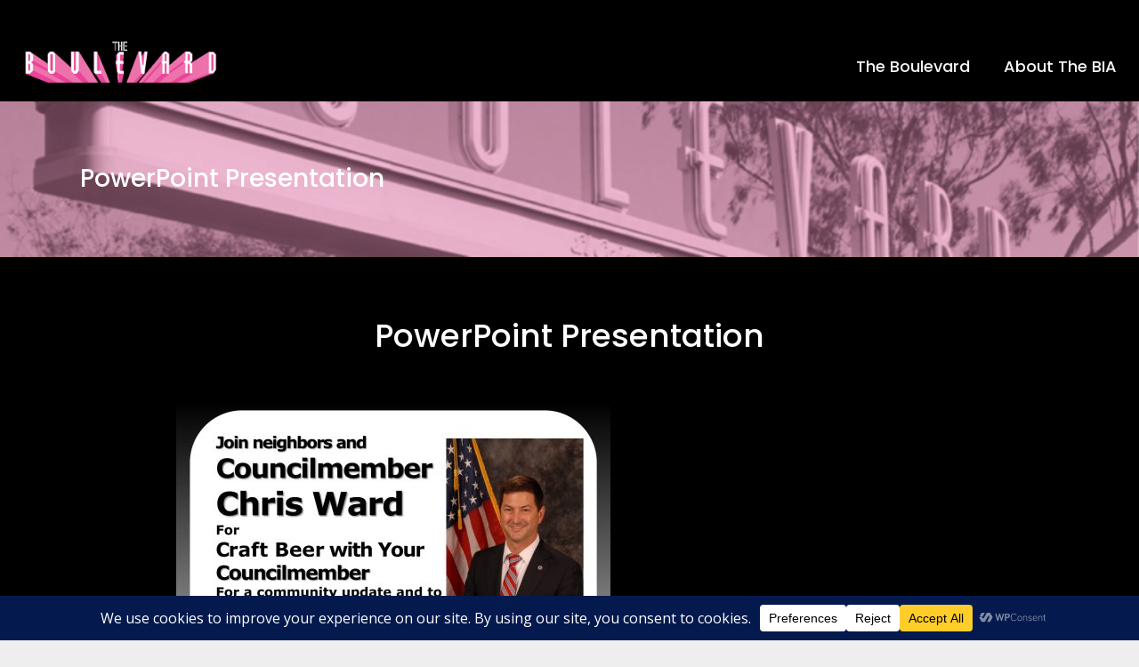

--- FILE ---
content_type: text/css
request_url: https://theboulevard.org/wp-content/themes/search-and-go/assets/css/modules.min.css?ver=6.9
body_size: 21976
content:
table td,table th{text-align:center}a,h1 a:hover,h2 a:hover,h3 a:hover,h4 a:hover,h5 a:hover,h6 a:hover,p a{color:#1ab5c1}iframe,pre{max-width:100%}.screen-reader-text:focus,a,footer a,p a{text-decoration:none}.clear:after,.clearfix:after,.eltd-blog-list-holder.eltd-boxes.eltd-four-columns ul.eltd-blog-list li:nth-child(4n+1),.eltd-blog-list-holder.eltd-boxes.eltd-three-columns ul.eltd-blog-list li:nth-child(3n+1),.eltd-blog-list-holder.eltd-boxes.eltd-two-columns ul.eltd-blog-list li:nth-child(2n+1),.eltd-blog-list-holder.eltd-boxes>ul,.eltd-comment-holder,.eltd-container:after,.eltd-drop-down .wide .second ul li:nth-child(4n+1),.eltd-image-gallery .eltd-image-gallery-grid.eltd-gallery-columns-2 .eltd-gallery-image:nth-child(2n+1),.eltd-image-gallery .eltd-image-gallery-grid.eltd-gallery-columns-3 .eltd-gallery-image:nth-child(3n+1),.eltd-image-gallery .eltd-image-gallery-grid.eltd-gallery-columns-4 .eltd-gallery-image:nth-child(4n+1),.eltd-image-gallery .eltd-image-gallery-grid.eltd-gallery-columns-5 .eltd-gallery-image:nth-child(5n+1),footer .eltd-footer-bottom-holder .eltd-footer-bottom-border-bottom-holder{clear:both}a,abbr,acronym,address,applet,b,big,blockquote,body,caption,center,cite,code,dd,del,dfn,div,dl,dt,em,fieldset,font,form,h1,h2,h3,h4,h5,h6,html,i,iframe,ins,kbd,label,legend,li,object,ol,p,pre,q,s,samp,small,span,strike,strong,sub,sup,table,tbody,td,tfoot,th,thead,tr,tt,u,ul,var{background:0 0;border:0;margin:0;padding:0;vertical-align:baseline;outline:0}body,pre{background-color:#eee}a img,table{border:none}h4,h5,h6,ol,pre,ul{margin:15px 0}article,aside,details,figcaption,figure,footer,header,hgroup,nav,section{display:block}blockquote:after,blockquote:before{content:'';content:none}del{text-decoration:line-through}table{border-collapse:collapse;border-spacing:0;vertical-align:middle;width:100%}table th{border:0;padding:12px 7px}table td{padding:12px 10px}.wp-caption,img{max-width:100%;height:auto}.clearfix:after,.clearfix:before{content:" ";display:table}.clear:after{content:"";display:block}html{height:100%;margin:0!important;-webkit-transition:all .33s ease-out;-moz-transition:all .33s ease-out;transition:all .33s ease-out;overflow-y:scroll!important}body{font-family:'Open Sans',sans-serif;font-size:14px;line-height:23px;color:#646464;font-weight:400;overflow-x:hidden!important;-webkit-font-smoothing:antialiased}h1,h2,h3,h4,h5{font-weight:500;line-height:1.3em}h1{font-size:45px}h2{font-size:36px}h3{font-size:24px}h4{font-size:19px}h5{font-size:17px}h6{font-size:13px;line-height:1.3em;font-weight:400;color:#a7a7a7}h1,h2,h3{margin:25px 0}h1,h2,h3,h4,h5,h6{font-family:Poppins,sans-serif}h1,h2,h3,h4,h5{color:#000}h1 a,h2 a,h3 a,h4 a,h5 a,h6 a{color:inherit;font-family:inherit;font-size:inherit;font-weight:inherit;font-style:inherit;line-height:inherit;letter-spacing:inherit;text-transform:inherit}a,p a{cursor:pointer;-webkit-transition:color .15s ease-out;-moz-transition:color .15s ease-out;-o-transition:color .15s ease-out;-ms-transition:color .15s ease-out;transition:color .15s ease-out}p{margin:10px 0}.woocommerce input[type=button],.woocommerce-page input[type=button],input[type=submit]{-webkit-appearance:none}ol,ul{list-style-position:inside}ol ol,ol ul,ul ol,ul ul{margin:0;padding:0 0 0 15px}pre{padding:15px;white-space:pre-wrap;word-wrap:break-word}dt{font-size:15px;font-weight:700;margin-bottom:10px}dd{margin-bottom:15px}sub,sup{font-size:75%;height:0;line-height:0;position:relative;vertical-align:baseline}sub{top:.5ex}sup{bottom:.5ex}.wp-caption-text{margin:0;font-style:italic}table thead tr th{text-align:left;padding-left:0;padding-right:0}table tbody tr{border:1px solid #e6e6e6}table tbody tr td{border-right:1px solid #e6e6e6}blockquote:not(.eltd-blockquote-shortcode){padding:0;border:none;font-style:italic;font-size:17px;line-height:1.6em;margin:20px 0}blockquote cite{font-style:normal;font-weight:500}::selection{background:#1ab5c1;color:#eee}::-moz-selection{background:#1ab5c1;color:#eee}.eltd-content,.eltd-wrapper{background-color:#eee;position:relative}.bypostauthor,.gallery-caption,.sticky,.wp-caption,.wp-caption-text{opacity:1}.alignleft{float:left;margin:0 20px 20px 0}.alignright{float:right;margin:0 0 20px 20px}.aligncenter{display:block;margin:10px auto}.eltd-meta,.meta{display:none}.text-align-right{text-align:right}.text-align-left{text-align:left}.text-align-center{text-align:center}.eltd-wrapper{z-index:1000;-webkit-transition:left .33s cubic-bezier(.694,.0482,.335,1);-moz-transition:left .33s cubic-bezier(.694,.0482,.335,1);transition:left .33s cubic-bezier(.694,.0482,.335,1);left:0}.eltd-wrapper .eltd-wrapper-inner{width:100%;overflow:hidden}.eltd-content{margin-top:0;z-index:100}.last_toggle_el_margin,.wpb_button,.wpb_content_element,.wpb_row,ul.wpb_thumbnails-fluid>li{margin-bottom:0!important}.eltd-content .eltd-content-inner>.eltd-container>.eltd-container-inner,.eltd-content .eltd-content-inner>.eltd-full-width>.eltd-full-width-inner{padding:30px 0}.eltd-boxed{overflow:hidden!important}.eltd-boxed .eltd-wrapper{display:inline-block;vertical-align:middle;width:100%}.eltd-boxed .eltd-wrapper .eltd-wrapper-inner{width:1150px;overflow:visible;margin:auto}.eltd-boxed .eltd-content{overflow:hidden}.eltd-boxed .eltd-footer-inner{width:1150px;margin:auto}.eltd-boxed .eltd-page-header .eltd-fixed-wrapper.fixed,.eltd-boxed .eltd-page-header .eltd-sticky-header{width:1150px;left:auto}.eltd-smooth-transition-loader{position:fixed;top:0;left:0;right:0;bottom:0;z-index:2000}.eltd-smooth-transition-loader.eltd-hide-spinner .eltd-st-loader{display:none}.eltd-overlapping-content-enabled .eltd-content-inner>.eltd-container{position:static;text-align:center}.eltd-overlapping-content{display:inline-block;margin-top:-64px;position:relative;z-index:105;background-color:#fff;border:1px solid #eee;padding:40px 49px;text-align:left}.eltd-container:after,.eltd-container:before{content:" ";display:table}.eltd-container,.eltd-full-width{z-index:100;position:relative}.page-template-user-dashboard .eltd-overlapping-content{padding:40px 49px 60px}.eltd-container{background-color:#eee;padding:0;width:100%}.eltd-container-inner{width:1100px;margin:0 auto}.eltd-five-columns>.eltd-five-columns-inner,.eltd-four-columns>.eltd-four-columns-inner,.eltd-three-columns>.eltd-three-columns-inner,.eltd-two-columns-50-50>.eltd-two-columns-50-50-inner{margin:0 -15px}.eltd-two-columns-66-33{width:100%}.eltd-two-columns-66-33 .eltd-column1{width:66.66%;float:left}.eltd-two-columns-66-33 .eltd-column1 .eltd-column-inner{padding:0 20px 0 0}.eltd-two-columns-66-33 .eltd-column2{width:33.33%;float:left}.eltd-two-columns-66-33 .eltd-column2 .eltd-column-inner{padding:0 0 0 20px}.eltd-two-columns-33-66{width:100%}.eltd-two-columns-33-66 .eltd-column1{width:33.33%;float:left}.eltd-two-columns-33-66 .eltd-column1 .eltd-column-inner{padding:0 20px 0 0}.eltd-two-columns-33-66 .eltd-column2{width:66.66%;float:left}.eltd-two-columns-33-66 .eltd-column2 .eltd-column-inner{padding:0 0 0 20px}.eltd-two-columns-75-25{width:100%}.eltd-two-columns-75-25 .eltd-column1{width:75%;float:left}.eltd-two-columns-75-25 .eltd-column1 .eltd-column-inner{padding:0 20px 0 0}.eltd-two-columns-75-25 .eltd-column2{width:25%;float:left}.eltd-two-columns-75-25 .eltd-column2 .eltd-column-inner{padding:0 0 0 20px}.eltd-two-columns-25-75{width:100%}.eltd-two-columns-25-75 .eltd-column1{width:25%;float:left}.eltd-two-columns-25-75 .eltd-column1 .eltd-column-inner{padding:0 20px 0 0}.eltd-two-columns-25-75 .eltd-column2{width:75%;float:left}.eltd-two-columns-25-75 .eltd-column2 .eltd-column-inner{padding:0 0 0 20px}.eltd-five-columns .eltd-column .eltd-column-inner,.eltd-four-columns .eltd-column .eltd-column-inner,.eltd-three-columns .eltd-column .eltd-column-inner,.eltd-two-columns-50-50 .eltd-column .eltd-column-inner{padding:0 15px}.eltd-two-columns-50-50{width:100%}.eltd-two-columns-50-50 .eltd-column{width:50%;float:left}.eltd-three-columns{width:100%}.eltd-three-columns .eltd-column{width:33.33%;float:left}.eltd-four-columns{width:100%}.eltd-four-columns .eltd-column{width:25%;float:left}.eltd-five-columns{width:100%}.eltd-five-columns .eltd-column{width:20%;float:left}body.woocommerce.woocommerce-page .eltd-two-columns-66-33.woocommerce_with_sidebar .eltd-column1 .eltd-column-inner,body.woocommerce.woocommerce-page .eltd-two-columns-75-25.woocommerce_with_sidebar .eltd-column1 .eltd-column-inner{padding-left:40px}body.woocommerce.woocommerce-page .eltd-two-columns-25-75.woocommerce_with_sidebar .eltd-column2 .eltd-column-inner,body.woocommerce.woocommerce-page .eltd-two-columns-33-66.woocommerce_with_sidebar .eltd-column2 .eltd-column-inner{padding-right:40px}body.woocommerce.woocommerce-page .full_width .eltd-two-columns-66-33.woocommerce_with_sidebar .eltd-column1 .eltd-column-inner,body.woocommerce.woocommerce-page .full_width .eltd-two-columns-75-25.woocommerce_with_sidebar .eltd-column1 .eltd-column-inner{padding-left:0}body.woocommerce.woocommerce-page .full_width .eltd-two-columns-25-75.woocommerce_with_sidebar .eltd-column2 .eltd-column-inner,body.woocommerce.woocommerce-page .full_width .eltd-two-columns-33-66.woocommerce_with_sidebar .eltd-column2 .eltd-column-inner{padding-right:0}@-webkit-keyframes preload-background{from{background-position:0 0}to{background-position:100% 0}}@keyframes preload-background{from{background-position:0 0}to{background-position:100% 0}}.eltd-preload-background{background-repeat:repeat!important;background-color:transparent!important;background-attachment:scroll!important;background-size:inherit!important;-webkit-animation-name:preload-background;-webkit-animation-duration:40s;-webkit-animation-iteration-count:infinite;-webkit-animation-timing-function:linear;-webkit-animation-delay:0s;-webkit-animation-fill-mode:forwards;animation-name:preload-background;animation-duration:40s;animation-iteration-count:infinite;animation-timing-function:linear;animation-delay:0s;animation-fill-mode:forwards}.eltd-grid{width:1100px;margin:0 auto}.eltd-vertical-align-containers{position:relative;height:100%;width:100%;padding:0 25px;box-sizing:border-box}.eltd-vertical-align-containers.eltd-25-50-25 .eltd-position-left,.eltd-vertical-align-containers.eltd-25-50-25 .eltd-position-right{width:25%}.eltd-vertical-align-containers.eltd-25-50-25 .eltd-position-center{width:50%;left:50%;-webkit-transform:translateX(-50%);transform:translateX(-50%)}.eltd-vertical-align-containers.eltd-25-50-25 .eltd-position-center-inner,.eltd-vertical-align-containers.eltd-25-50-25 .eltd-position-left-inner,.eltd-vertical-align-containers.eltd-25-50-25 .eltd-position-right-inner{width:98%}.eltd-vertical-align-containers.eltd-33-33-33 .eltd-position-center,.eltd-vertical-align-containers.eltd-33-33-33 .eltd-position-left,.eltd-vertical-align-containers.eltd-33-33-33 .eltd-position-right{width:33.33%}.eltd-vertical-align-containers.eltd-33-33-33 .eltd-position-center{width:50%;left:50%;-webkit-transform:translateX(-50%);transform:translateX(-50%)}.eltd-vertical-align-containers.eltd-33-33-33 .eltd-position-center-inner,.eltd-vertical-align-containers.eltd-33-33-33 .eltd-position-left-inner,.eltd-vertical-align-containers.eltd-33-33-33 .eltd-position-right-inner{width:98%}.eltd-vertical-align-containers.eltd-50-50 .eltd-position-left,.eltd-vertical-align-containers.eltd-50-50 .eltd-position-right{width:50%}.eltd-vertical-align-containers.eltd-50-50 .eltd-position-center-inner,.eltd-vertical-align-containers.eltd-50-50 .eltd-position-left-inner,.eltd-vertical-align-containers.eltd-50-50 .eltd-position-right-inner{width:98%}.eltd-vertical-align-containers .eltd-position-left{position:relative;float:left;z-index:2;height:100%}.eltd-vertical-align-containers .eltd-position-center{height:100%;width:100%;position:absolute;left:0;text-align:center;z-index:1}.eltd-vertical-align-containers .eltd-position-right{position:relative;float:right;z-index:2;height:100%;text-align:right}.eltd-vertical-align-containers .eltd-position-center-inner,.eltd-vertical-align-containers .eltd-position-left-inner,.eltd-vertical-align-containers .eltd-position-right-inner{vertical-align:middle;display:inline-block}.eltd-vertical-align-containers .eltd-position-right.eltd-has-widget .eltd-position-right-inner{height:100%}.eltd-vertical-align-containers .eltd-position-center:before,.eltd-vertical-align-containers .eltd-position-left:before,.eltd-vertical-align-containers .eltd-position-right:before{content:"";display:inline-block;vertical-align:middle;height:100%;margin-right:-3px}.eltd-section{position:relative}.eltd-grid-section .eltd-section-inner{width:1100px;margin:0 auto;position:relative;z-index:20}.eltd-section-inner-margin{margin-left:-15px;margin-right:-15px}.eltd-content-aligment-left{text-align:left}.eltd-content-aligment-center{text-align:center}.eltd-content-aligment-right{text-align:right}.eltd-parallax-section-holder{position:static;padding:0;background-repeat:no-repeat;background-color:transparent;background-position:center 0;background-attachment:fixed;overflow:hidden}.eltd-parallax-section-holder.eltd-vertical-middle-align{display:table;width:calc(100% + 30px)}.eltd-parallax-section-holder .eltd-parallax-content-outer{display:table-cell;height:100%;vertical-align:middle;padding:100% 0}.touch .eltd-parallax-section-holder.eltd-parallax-section-holder-touch-disabled{height:auto!important;min-height:300px;background-position:center top!important;background-attachment:scroll;background-size:cover}section.parallax_section_holder.vertical_middle_align .parallax_content_outer{display:table-cell;height:100%;vertical-align:middle;padding:100% 0}.eltd-section .eltd-mobile-video-image{background-position:center center;background-repeat:no-repeat;background-size:cover;display:none;height:100%;left:0;position:absolute;top:0;width:100%;z-index:10}.eltd-section .eltd-video-overlay{height:100%;left:0;opacity:0;position:absolute;top:0;width:100%;z-index:11}.eltd-section .eltd-video-overlay.eltd-video-overlay-active{background-image:url(img/pixel-video.png);background-position:0 0;background-repeat:repeat;opacity:1}.eltd-section .eltd-video-wrap{top:0;left:0;overflow:hidden;position:absolute;width:100%;z-index:10}.eltd-section .eltd-video-wrap .mejs-offscreen{display:none}.eltd-section .eltd-video-wrap .mejs-container .mejs-controls{display:none!important}.eltd-section .eltd-video-wrap .mejs-poster{background-size:cover!important;-moz-background-size:cover!important;-webkit-background-size:cover!important;-o-background-size:cover!important}.eltd-section .eltd-video-wrap .mejs-container{background-color:transparent!important;background-image:none!important;height:auto!important;width:100%!important}.eltd-section .eltd-video-wrap .mejs-mediaelement{background:0 0!important;border:0!important}.eltd-section .eltd-video-wrap .mejs-container .mejs-poster img{max-width:none!important;width:100%!important}.eltd-element-from-bottom,.eltd-element-from-fade,.eltd-element-from-left,.eltd-element-from-right,.eltd-element-from-top,.eltd-st-loader1{width:100%;display:inline-block}@-webkit-keyframes element-from-left{0%{opacity:0;transform:translate(-20%,0)}100%{opacity:1;transform:translate(0,0)}}@keyframes element-from-left{0%{opacity:0;transform:translate(-20%,0)}100%{opacity:1;transform:translate(0,0)}}@-webkit-keyframes element-from-right{0%{opacity:0;transform:translate(20%,0)}100%{opacity:1;transform:translate(0,0)}}@keyframes element-from-right{0%{opacity:0;transform:translate(20%,0)}100%{opacity:1;transform:translate(0,0)}}@-webkit-keyframes element-from-top{0%{opacity:0;transform:translate(0,-30%)}100%{opacity:1;transform:translate(0,0)}}@keyframes element-from-top{0%{opacity:0;transform:translate(0,-30%)}100%{opacity:1;transform:translate(0,0)}}@-webkit-keyframes element-from-bottom{0%{opacity:0;transform:translate(0,30%)}100%{opacity:1;transform:translate(0,30%)}}@keyframes element-from-bottom{0%{opacity:0;transform:translate(0,30%)}100%{opacity:1;transform:translate(0,30%)}}.touch .eltd-no-animations-on-touch .eltd-element-from-bottom>div,.touch .eltd-no-animations-on-touch .eltd-element-from-fade>div,.touch .eltd-no-animations-on-touch .eltd-element-from-left>div,.touch .eltd-no-animations-on-touch .eltd-element-from-right>div,.touch .eltd-no-animations-on-touch .eltd-element-from-top>div{opacity:1;-webkit-animation:none;-moz-animation:none;animation:none;-webkit-transform:scale(1);-moz-transform:scale(1);transform:scale(1)}.eltd-element-from-bottom>div,.eltd-element-from-fade>div,.eltd-element-from-left>div,.eltd-element-from-right>div,.eltd-element-from-top>div{opacity:0;display:inline-block;width:100%;vertical-align:middle}.eltd-element-from-fade.eltd-element-from-fade-on>div{opacity:1;-webkit-transition:opacity .8s ease 0s;-moz-transition:opacity .8s ease 0s;transition:opacity .8s ease 0s;-webkit-backface-visibility:hidden}.eltd-element-from-left.eltd-element-from-left-on>div{-webkit-animation:element-from-left .7s 1 ease-in-out;-moz-animation:element-from-left .7s 1 ease-in-out;animation:element-from-left .7s 1 ease-in-out;opacity:1;-webkit-backface-visibility:hidden}.eltd-element-from-right.eltd-element-from-right-on>div{-webkit-animation:element-from-right .7s 1 ease-in-out;-moz-animation:element-from-right .7s 1 ease-in-out;animation:element-from-right .7s 1 ease-in-out;opacity:1;-webkit-backface-visibility:hidden}.eltd-element-from-top.eltd-element-from-top-on>div{-webkit-animation:element-from-top .7s 1 ease-in-out;-moz-animation:element-from-top .7s 1 ease-in-out;animation:element-from-top .7s 1 ease-in-out;opacity:1;-webkit-backface-visibility:hidden}.eltd-element-from-bottom.eltd-element-from-bottom-on>div{-webkit-animation:element-from-bottom .7s 1 ease-in-out;-moz-animation:element-from-bottom .7s 1 ease-in-out;animation:element-from-bottom .7s 1 ease-in-out;opacity:1;-webkit-backface-visibility:hidden}.touch .eltd-no-animations-on-touch .eltd-fade-in,.touch .eltd-no-animations-on-touch .eltd-fade-in-down,.touch .eltd-no-animations-on-touch .eltd-fade-in-left-x-rotate,.touch .eltd-no-animations-on-touch .eltd-flip-in,.touch .eltd-no-animations-on-touch .eltd-grow-in,.touch .eltd-no-animations-on-touch .eltd-x-rotate,.touch .eltd-no-animations-on-touch .eltd-y-translate,.touch .eltd-no-animations-on-touch .eltd-z-rotate{-webkit-transition:none!important;-moz-transition:none!important;transition:none!important;-webkit-transform:none!important;-moz-transform:none!important;transform:none!important;opacity:1!important}.eltd-flip-in{opacity:0;-webkit-transform:perspective(1000px) rotateY(25deg);-moz-transform:perspective(1000px) rotateY(25deg);transform:perspective(1000px) rotateY(25deg);-webkit-transition:all 1.1s ease-in-out;-moz-transition:all 1.1s ease-in-out;transition:all 1.1s ease-in-out}.eltd-flip-in.eltd-flip-in-on{opacity:1;-webkit-transform:rotateY(0);-moz-transform:rotateY(0);transform:rotateY(0)}.eltd-grow-in{opacity:0;-webkit-transform:scale(.8);-moz-transform:scale(.8);transform:scale(.8);-webkit-transition:all 1s cubic-bezier(0,1,.5,1);-moz-transition:all 1s cubic-bezier(0,1,.5,1);transition:all 1s cubic-bezier(0,1,.5,1);-webkit-backface-visibility:hidden}.eltd-grow-in.eltd-grow-in-on{opacity:1;-webkit-transform:scale(1);-moz-transform:scale(1);transform:scale(1)}.eltd-z-rotate{opacity:0;-webkit-transform:rotateZ(7deg);-moz-transform:rotateZ(7deg);transform:rotateZ(7deg);-webkit-transition:all .3s cubic-bezier(.165,.84,.44,1);-moz-transition:all .3s cubic-bezier(.165,.84,.44,1);transition:all .3s cubic-bezier(.165,.84,.44,1);-webkit-transform-origin:top right;-moz-transform-origin:top right;transform-origin:top right;-webkit-backface-visibility:hidden}.eltd-z-rotate.eltd-z-rotate-on{opacity:1;-webkit-transform:rotateZ(0);-moz-transform:rotateZ(0);transform:rotateZ(0)}.eltd-x-rotate{opacity:0;-webkit-transform:perspective(900px) rotateX(-45deg);-moz-transform:perspective(900px) rotateX(-45deg);transform:perspective(900px) rotateX(-45deg);-webkit-transition:all .6s cubic-bezier(.785,.135,.15,.86);-moz-transition:all .6s cubic-bezier(.785,.135,.15,.86);transition:all .6s cubic-bezier(.785,.135,.15,.86);-webkit-backface-visibility:hidden}.eltd-x-rotate.eltd-x-rotate-on{opacity:1;-webkit-transform:rotateX(0);-moz-transform:rotateX(0);transform:rotateX(0)}.eltd-y-translate{opacity:0;-webkit-transform:translate(0,30px);-moz-transform:translate(0,30px);transform:translate(0,30px);-webkit-transition:all .7s cubic-bezier(.68,-.65,.265,1.65);-moz-transition:all .7s cubic-bezier(.68,-.65,.265,1.65);transition:all .7s cubic-bezier(.68,-.65,.265,1.65)}.eltd-y-translate.eltd-y-translate-on{opacity:1;-webkit-transform:translate(0,0);-moz-transform:translate(0,0);transform:translate(0,0)}.eltd-fade-in-down{opacity:0;-webkit-transform:translate(0,-25px);-moz-transform:translate(0,-25px);transform:translate(0,-25px);-webkit-transition:all .9s cubic-bezier(0,1,.5,1);-moz-transition:all .9s cubic-bezier(0,1,.5,1);transition:all .9s cubic-bezier(0,1,.5,1)}.eltd-fade-in-down.eltd-fade-in-down-on{opacity:1;-webkit-transform:translate(0,0);-moz-transform:translate(0,0);transform:translate(0,0)}.eltd-fade-in-left-x-rotate{opacity:0;-webkit-transform:rotateZ(-5deg) translate(-30px,0);-moz-transform:rotateZ(-5deg) translate(-30px,0);transform:rotateZ(-5deg) translate(-30px,0);-webkit-transition:all .4s ease;-moz-transition:all .4s ease;transition:all .4s ease}.eltd-fade-in-left-x-rotateeltd-fade-in-left-x-rotate-on{opacity:1;-webkit-transform:rotateZ(0) translate(0,0);-moz-transform:rotateZ(0) translate(0,0);transform:rotateZ(0) translate(0,0)}.eltd-fade-in{opacity:0;-webkit-transition:all 1s ease;-moz-transition:all 1s ease;transition:all 1s ease}.eltd-fade-in.eltd-fade-in-on{opacity:1}.eltd-st-loader{position:absolute;top:50%;left:50%;z-index:2100}.eltd-st-loader1{position:relative;height:100%}.eltd-st-loader2{margin:-50% 0 0 -50%}.eltd-st-loader .pulse{width:32px;height:32px;margin:-16px 0 0 -16px;background-color:#1ab5c1;-webkit-border-radius:16px;-moz-border-radius:16px;-ms-border-radius:16px;-o-border-radius:16px;border-radius:16px;-webkit-animation:scaleout 1s infinite ease-in-out;animation:scaleout 1s infinite ease-in-out}@-webkit-keyframes scaleout{0%{-webkit-transform:scale(0)}100%{-webkit-transform:scale(1);opacity:0}}@-moz-keyframes scaleout{0%{-moz-transform:scale(0)}100%{-moz-transform:scale(1);opacity:0}}@-ms-keyframes scaleout{0%{-ms-transform:scale(0)}100%{-ms-transform:scale(1);opacity:0}}@-o-keyframes scaleout{0%{-o-transform:scale(0)}100%{-o-transform:scale(1);opacity:0}}@keyframes scaleout{0%{transform:scale(0);-webkit-transform:scale(0)}100%{transform:scale(1);-webkit-transform:scale(1);opacity:0}}.eltd-st-loader .double_pulse{width:40px;height:40px;margin:-20px 0 0 -20px;position:relative}.eltd-st-loader .double_pulse .double-bounce1,.eltd-st-loader .double_pulse .double-bounce2{width:100%;height:100%;border-radius:50%;background-color:#1ab5c1;opacity:.6;position:absolute;top:0;left:0;-webkit-animation:bounce 2s infinite ease-in-out;animation:bounce 2s infinite ease-in-out}.eltd-st-loader .double_pulse .double-bounce2{-webkit-animation-delay:-1s;animation-delay:-1s}@-webkit-keyframes bounce{0%,100%{-webkit-transform:scale(0)}50%{-webkit-transform:scale(1)}}@keyframes bounce{0%,100%{transform:scale(0);-webkit-transform:scale(0)}50%{transform:scale(1);-webkit-transform:scale(1)}}.eltd-st-loader .cube{width:60px;height:60px;margin:-30px 0 0 -30px;background-color:#1ab5c1;-webkit-animation:rotateplane 1.2s infinite ease-in-out;animation:rotateplane 1.2s infinite ease-in-out}@-webkit-keyframes rotateplane{0%{-webkit-transform:perspective(120px)}50%{-webkit-transform:perspective(120px) rotateY(180deg)}100%{-webkit-transform:perspective(120px) rotateY(180deg) rotateX(180deg)}}@keyframes rotateplane{0%{transform:perspective(120px) rotateX(0) rotateY(0);-webkit-transform:perspective(120px) rotateX(0) rotateY(0)}50%{transform:perspective(120px) rotateX(-180.1deg) rotateY(0);-webkit-transform:perspective(120px) rotateX(-180.1deg) rotateY(0)}100%{transform:perspective(120px) rotateX(-180deg) rotateY(-179.9deg);-webkit-transform:perspective(120px) rotateX(-180deg) rotateY(-179.9deg)}}.eltd-st-loader .rotating_cubes{width:32px;height:32px;margin:-16px 0 0 -16px;position:relative}.eltd-st-loader .rotating_cubes .cube1,.eltd-st-loader .rotating_cubes .cube2{background-color:#1ab5c1;width:10px;height:10px;position:absolute;top:0;left:0;-webkit-animation:cubemove 1.8s infinite ease-in-out;animation:cubemove 1.8s infinite ease-in-out}.eltd-st-loader .rotating_cubes .cube2{-webkit-animation-delay:-.9s;animation-delay:-.9s}@-webkit-keyframes cubemove{25%{-webkit-transform:translateX(42px) rotate(-90deg) scale(.5)}50%{-webkit-transform:translateX(42px) translateY(42px) rotate(-180deg)}75%{-webkit-transform:translateX(0) translateY(42px) rotate(-270deg) scale(.5)}100%{-webkit-transform:rotate(-360deg)}}@keyframes cubemove{25%{transform:translateX(42px) rotate(-90deg) scale(.5);-webkit-transform:translateX(42px) rotate(-90deg) scale(.5)}50%{transform:translateX(42px) translateY(42px) rotate(-179deg);-webkit-transform:translateX(42px) translateY(42px) rotate(-179deg)}50.1%{transform:translateX(42px) translateY(42px) rotate(-180deg);-webkit-transform:translateX(42px) translateY(42px) rotate(-180deg)}75%{transform:translateX(0) translateY(42px) rotate(-270deg) scale(.5);-webkit-transform:translateX(0) translateY(42px) rotate(-270deg) scale(.5)}100%{transform:rotate(-360deg);-webkit-transform:rotate(-360deg)}}.eltd-st-loader .stripes{width:50px;height:60px;margin:-30px 0 0 -25px;text-align:center;font-size:10px}.eltd-st-loader .stripes>div{background-color:#1ab5c1;height:100%;width:6px;display:inline-block;margin:0 3px 0 0;-webkit-animation:stretchdelay 1.2s infinite ease-in-out;animation:stretchdelay 1.2s infinite ease-in-out}.eltd-st-loader .stripes .rect2{-webkit-animation-delay:-1.1s;animation-delay:-1.1s}.eltd-st-loader .stripes .rect3{-webkit-animation-delay:-1s;animation-delay:-1s}.eltd-st-loader .stripes .rect4{-webkit-animation-delay:-.9s;animation-delay:-.9s}.eltd-st-loader .stripes .rect5{-webkit-animation-delay:-.8s;animation-delay:-.8s}@-webkit-keyframes stretchdelay{0%,100%,40%{-webkit-transform:scaleY(.4)}20%{-webkit-transform:scaleY(1)}}@keyframes stretchdelay{0%,100%,40%{transform:scaleY(.4);-webkit-transform:scaleY(.4)}20%{transform:scaleY(1);-webkit-transform:scaleY(1)}}.eltd-st-loader .wave{width:72px;text-align:center;margin:-9px 0 0 -36px}.eltd-st-loader .wave>div{width:18px;height:18px;background-color:#1ab5c1;margin:0 3px 0 0;border-radius:100%;display:inline-block;-webkit-animation:bouncedelay 1.4s infinite ease-in-out;animation:bouncedelay 1.4s infinite ease-in-out;-webkit-animation-fill-mode:both;animation-fill-mode:both}.eltd-st-loader .wave .bounce1{-webkit-animation-delay:-.32s;animation-delay:-.32s}.eltd-st-loader .wave .bounce2{-webkit-animation-delay:-.16s;animation-delay:-.16s}@-webkit-keyframes bouncedelay{0%,100%,80%{-webkit-transform:scale(0)}40%{-webkit-transform:scale(1)}}@keyframes bouncedelay{0%,100%,80%{transform:scale(0);-webkit-transform:scale(0)}40%{transform:scale(1);-webkit-transform:scale(1)}}.eltd-st-loader .two_rotating_circles{width:40px;height:40px;margin:-20px 0 0 -20px;position:relative;text-align:center;-webkit-animation:rotatecircles 2s infinite linear;animation:rotatecircles 2s infinite linear}.eltd-st-loader .two_rotating_circles .dot1,.eltd-st-loader .two_rotating_circles .dot2{width:60%;height:60%;display:inline-block;position:absolute;top:0;background-color:#1ab5c1;border-radius:100%;-webkit-animation:bounce 2s infinite ease-in-out;animation:bounce 2s infinite ease-in-out}.eltd-st-loader .two_rotating_circles .dot2{top:auto;bottom:0;-webkit-animation-delay:-1s;animation-delay:-1s}@-webkit-keyframes rotatecircles{100%{-webkit-transform:rotate(360deg)}}@keyframes rotatecircles{100%{transform:rotate(360deg);-webkit-transform:rotate(360deg)}}.eltd-st-loader .five_rotating_circles{width:60px;height:60px;margin:-30px 0 0 -30px;position:relative}.eltd-st-loader .five_rotating_circles .container1>div,.eltd-st-loader .five_rotating_circles .container2>div,.eltd-st-loader .five_rotating_circles .container3>div{width:12px;height:12px;background-color:#1ab5c1;border-radius:100%;position:absolute;-webkit-animation:bouncedelay 1.2s infinite ease-in-out;animation:bouncedelay 1.2s infinite ease-in-out;-webkit-animation-fill-mode:both;animation-fill-mode:both}.eltd-st-loader .five_rotating_circles .spinner-container{position:absolute;width:100%;height:100%}.eltd-st-loader .five_rotating_circles .container2{-webkit-transform:rotateZ(45deg);transform:rotateZ(45deg)}.eltd-st-loader .five_rotating_circles .container3{-webkit-transform:rotateZ(90deg);transform:rotateZ(90deg)}.eltd-st-loader .five_rotating_circles .circle1{top:0;left:0}.eltd-st-loader .five_rotating_circles .circle2{top:0;right:0}.eltd-st-loader .five_rotating_circles .circle3{right:0;bottom:0}.eltd-st-loader .five_rotating_circles .circle4{left:0;bottom:0}.eltd-st-loader .five_rotating_circles .container2 .circle1{-webkit-animation-delay:-1.1s;animation-delay:-1.1s}.eltd-st-loader .five_rotating_circles .container3 .circle1{-webkit-animation-delay:-1s;animation-delay:-1s}.eltd-st-loader .five_rotating_circles .container1 .circle2{-webkit-animation-delay:-.9s;animation-delay:-.9s}.eltd-st-loader .five_rotating_circles .container2 .circle2{-webkit-animation-delay:-.8s;animation-delay:-.8s}.eltd-st-loader .five_rotating_circles .container3 .circle2{-webkit-animation-delay:-.7s;animation-delay:-.7s}.eltd-st-loader .five_rotating_circles .container1 .circle3{-webkit-animation-delay:-.6s;animation-delay:-.6s}.eltd-st-loader .five_rotating_circles .container2 .circle3{-webkit-animation-delay:-.5s;animation-delay:-.5s}.eltd-st-loader .five_rotating_circles .container3 .circle3{-webkit-animation-delay:-.4s;animation-delay:-.4s}.eltd-st-loader .five_rotating_circles .container1 .circle4{-webkit-animation-delay:-.3s;animation-delay:-.3s}.eltd-st-loader .five_rotating_circles .container2 .circle4{-webkit-animation-delay:-.2s;animation-delay:-.2s}.eltd-st-loader .five_rotating_circles .container3 .circle4{-webkit-animation-delay:-.1s;animation-delay:-.1s}.eltd-st-loader .atom{width:100px;height:100px;margin:-50px 0 0 -50px;position:relative}.eltd-st-loader .atom .ball-1{height:50%;width:50%;left:50%;top:50%;position:absolute;z-index:1;-webkit-animation:atom_shrink 4.5s infinite linear;-moz-animation:atom_shrink 4.5s infinite linear;-o-animation:atom_shrink 4.5s infinite linear;animation:atom_shrink 4.5s infinite linear}.eltd-st-loader .atom .ball-1:before{content:'';background:#1ab5c1;border-radius:50%;height:100%;width:100%;position:absolute;top:-50%;left:-50%}.eltd-st-loader .atom .ball-2,.eltd-st-loader .atom .ball-3,.eltd-st-loader .atom .ball-4{position:absolute;width:100%;height:100%;z-index:0}.eltd-st-loader .atom .ball-2:before,.eltd-st-loader .atom .ball-3:before,.eltd-st-loader .atom .ball-4:before{content:'';height:20px;width:20px;border-radius:50%;background:#1ab5c1;top:0;left:0;margin:0 auto;position:absolute}.eltd-st-loader .atom .ball-2{-webkit-animation:atom_zindex 1.5s .75s infinite steps(2,end);-moz-animation:atom_zindex 1.5s .75s infinite steps(2,end);-o-animation:atom_zindex 1.5s .75s infinite steps(2,end);animation:atom_zindex 1.5s .75s infinite steps(2,end)}.eltd-st-loader .atom .ball-3{-webkit-transform:rotate(120deg);-moz-transform:rotate(120deg);-o-transform:rotate(120deg);transform:rotate(120deg);-webkit-animation:atom_zindex 1.5s -.25s infinite steps(2,end);-moz-animation:atom_zindex 1.5s -.25s infinite steps(2,end);-o-animation:atom_zindex 1.5s -.25s infinite steps(2,end);animation:atom_zindex 1.5s -.25s infinite steps(2,end)}.eltd-st-loader .atom .ball-4{-webkit-transform:rotate(240deg);-moz-transform:rotate(240deg);-o-transform:rotate(240deg);transform:rotate(240deg);-webkit-animation:atom_zindex 1.5s .25s infinite steps(2,end);-moz-animation:atom_zindex 1.5s .25s infinite steps(2,end);-o-animation:atom_zindex 1.5s .25s infinite steps(2,end);animation:atom_zindex 1.5s .25s infinite steps(2,end)}.eltd-st-loader .atom .ball-2:before{-webkit-transform:rotate(0);-moz-transform:rotate(0);-o-transform:rotate(0);transform:rotate(0);-webkit-animation:atom_position 1.5s infinite ease,atom_size 1.5s -1.125s infinite ease;-moz-animation:atom_position 1.5s infinite ease,atom_size 1.5s -1.125s infinite ease;-o-animation:atom_position 1.5s infinite ease,atom_size 1.5s -1.125s infinite ease;animation:atom_position 1.5s infinite ease,atom_size 1.5s -1.125s infinite ease}.eltd-st-loader .atom .ball-3:before{-webkit-animation:atom_position 1.5s -1s infinite ease,atom_size 1.5s -.75s infinite ease;-moz-animation:atom_position 1.5s -1s infinite ease,atom_size 1.5s -.75s infinite ease;-o-animation:atom_position 1.5s -1s infinite ease,atom_size 1.5s -.75s infinite ease;animation:atom_position 1.5s -1s infinite ease,atom_size 1.5s -.75s infinite ease}.eltd-st-loader .atom .ball-4:before{-webkit-animation:atom_position 1.5s -.5s infinite ease,atom_size 1.5s -125ms infinite ease;-moz-animation:atom_position 1.5s -.5s infinite ease,atom_size 1.5s -125ms infinite ease;-o-animation:atom_position 1.5s -.5s infinite ease,atom_size 1.5s -125ms infinite ease;animation:atom_position 1.5s -.5s infinite ease,atom_size 1.5s -125ms infinite ease}@-webkit-keyframes atom_position{50%{top:80px;left:80px}}@-moz-keyframes atom_position{50%{top:80px;left:80px}}@-o-keyframes atom_position{50%{top:80px;left:80px}}@keyframes atom_position{50%{top:80px;left:80px}}@-webkit-keyframes atom_size{50%{-webkit-transform:scale(.5,.5)}}@-moz-keyframes atom_size{50%{-moz-transform:scale(.5,.5)}}@-o-keyframes atom_size{50%{-o-transform:scale(.5,.5)}}@keyframes atom_size{50%{transform:scale(.5,.5)}}@-webkit-keyframes atom_zindex{100%{z-index:10}}@-moz-keyframes atom_zindex{100%{z-index:10}}@-o-keyframes atom_zindex{100%{z-index:10}}@keyframes atom_zindex{100%{z-index:10}}@-webkit-keyframes atom_shrink{50%{-webkit-transform:scale(.9,.9)}}@-moz-keyframes atom_shrink{50%{-moz-transform:scale(.9,.9)}}@-o-keyframes atom_shrink{50%{-o-transform:scale(.9,.9)}}@keyframes atom_shrink{50%{transform:scale(.9,.9)}}.eltd-st-loader .clock{width:50px;height:50px;margin:-25px 0 0 -25px;position:relative;-webkit-animation:clock 8s infinite steps(8);-moz-animation:clock 8s infinite steps(8);-o-animation:clock 8s infinite steps(8);animation:clock 8s infinite steps(8)}.eltd-st-loader .clock .ball{height:50px;width:50px;position:absolute}.eltd-st-loader .clock .ball:before{content:'';border-radius:50%;height:18.32px;width:18.32px;position:absolute;background:#1ab5c1}.eltd-st-loader .clock .ball-1{-webkit-transform:rotate(-135deg);-moz-transform:rotate(-135deg);-o-transform:rotate(-135deg);transform:rotate(-135deg);-webkit-animation:clock1 1s ease-in infinite;-moz-animation:clock1 1s ease-in infinite;-o-animation:clock1 1s ease-in infinite;animation:clock1 1s ease-in infinite}.eltd-st-loader .clock .ball-2{transform:rotate(-90deg);-webkit-transform:rotate(-90deg);-moz-transform:rotate(-90deg);-o-transform:rotate(-90deg);-webkit-animation:clock2 1s ease-in infinite;-moz-animation:clock2 1s ease-in infinite;-o-animation:clock2 1s ease-in infinite;animation:clock2 1s ease-in infinite}.eltd-st-loader .clock .ball-3{transform:rotate(-45deg);-webkit-transform:rotate(-45deg);-moz-transform:rotate(-45deg);-o-transform:rotate(-45deg);-webkit-animation:clock3 1s ease-in infinite;-moz-animation:clock3 1s ease-in infinite;-o-animation:clock3 1s ease-in infinite;animation:clock3 1s ease-in infinite}.eltd-st-loader .clock .ball-4{-webkit-animation:clock4 1s ease-in infinite;-moz-animation:clock4 1s ease-in infinite;-o-animation:clock4 1s ease-in infinite;animation:clock4 1s ease-in infinite}@-webkit-keyframes clock{100%{-webkit-transform:rotate(360deg)}}@-moz-keyframes clock{100%{-moz-transform:rotate(360deg)}}@-o-keyframes clock{100%{-o-transform:rotate(360deg)}}@keyframes clock{100%{transform:rotate(360deg)}}@-webkit-keyframes clock1{0%{-webkit-transform:rotate(-135deg)}100%,30%{-webkit-transform:rotate(-450deg)}}@-moz-keyframes clock1{0%{-moz-transform:rotate(-135deg)}100%,30%{-moz-transform:rotate(-450deg)}}@-o-keyframes clock1{0%{-o-transform:rotate(-135deg)}100%,30%{-o-transform:rotate(-450deg)}}@keyframes clock1{0%{transform:rotate(-135deg)}100%,30%{transform:rotate(-450deg)}}@-webkit-keyframes clock2{5%{-webkit-transform:rotate(-90deg)}100%,35%{-webkit-transform:rotate(-405deg)}}@-moz-keyframes clock2{5%{-moz-transform:rotate(-90deg)}100%,35%{-moz-transform:rotate(-405deg)}}@-o-keyframes clock2{5%{-o-transform:rotate(-90deg)}100%,35%{-o-transform:rotate(-405deg)}}@keyframes clock2{5%{transform:rotate(-90deg)}100%,35%{transform:rotate(-405deg)}}@-webkit-keyframes clock3{10%{-webkit-transform:rotate(-45deg)}100%,40%{-webkit-transform:rotate(-360deg)}}@-moz-keyframes clock3{10%{-moz-transform:rotate(-45deg)}100%,40%{-moz-transform:rotate(-360deg)}}@-o-keyframes clock3{10%{-o-transform:rotate(-45deg)}100%,40%{-o-transform:rotate(-360deg)}}@keyframes clock3{10%{transform:rotate(-45deg)}100%,40%{transform:rotate(-360deg)}}@-webkit-keyframes clock4{15%{-webkit-transform:rotate(0)}100%,45%{-webkit-transform:rotate(-315deg)}}@-moz-keyframes clock4{15%{-moz-transform:rotate(0)}100%,45%{-moz-transform:rotate(-315deg)}}@-o-keyframes clock4{15%{-o-transform:rotate(0)}100%,45%{-o-transform:rotate(-315deg)}}@keyframes clock4{15%{transform:rotate(0)}100%,45%{transform:rotate(-315deg)}}.eltd-st-loader .mitosis{height:50px;width:50px;margin:-25px 0 0 -25px;position:relative;-webkit-animation:mitosis_invert 2s infinite steps(2,end);-moz-animation:mitosis_invert 2s infinite steps(2,end);-o-animation:mitosis_invert 2s infinite steps(2,end);animation:mitosis_invert 2s infinite steps(2,end)}.eltd-st-loader .mitosis .ball{height:100%;width:100%;position:absolute;border-radius:50%;top:0;left:0;background:#1ab5c1}.eltd-st-loader .mitosis .ball-1{-webkit-animation:mitosis_ball1 1s infinite alternate linear;-moz-animation:mitosis_ball1 1s infinite alternate linear;-o-animation:mitosis_ball1 1s infinite alternate linear;animation:mitosis_ball1 1s infinite alternate linear}.eltd-st-loader .mitosis .ball-2{-webkit-animation:mitosis_ball2 1s infinite alternate linear;-moz-animation:mitosis_ball2 1s infinite alternate linear;-o-animation:mitosis_ball2 1s infinite alternate linear;animation:mitosis_ball2 1s infinite alternate linear}.eltd-st-loader .mitosis .ball-3{-webkit-animation:mitosis_ball3 1s infinite alternate linear;-moz-animation:mitosis_ball3 1s infinite alternate linear;-o-animation:mitosis_ball3 1s infinite alternate linear;animation:mitosis_ball3 1s infinite alternate linear}.eltd-st-loader .mitosis .ball-4{-webkit-animation:mitosis_ball4 1s infinite alternate linear;-moz-animation:mitosis_ball4 1s infinite alternate linear;-o-animation:mitosis_ball4 1s infinite alternate linear;animation:mitosis_ball4 1s infinite alternate linear}@-webkit-keyframes mitosis_invert{100%{-webkit-transform:rotate(180deg)}}@-moz-keyframes mitosis_invert{100%{-moz-transform:rotate(180deg)}}@-o-keyframes mitosis_invert{100%{-o-transform:rotate(180deg)}}@keyframes mitosis_invert{100%{transform:rotate(180deg)}}@-webkit-keyframes mitosis_ball1{12%{-webkit-transform:none}26%{-webkit-transform:translateX(25%) scale(1,.8)}40%,60%{-webkit-transform:translateX(50%) scale(.8,.8)}74%{-webkit-transform:translate(50%,25%) scale(.6,.8)}100%,88%{-webkit-transform:translate(50%,50%) scale(.6,.6)}}@-moz-keyframes mitosis_ball1{12%{-moz-transform:none}26%{-moz-transform:translateX(25%) scale(1,.8)}40%,60%{-moz-transform:translateX(50%) scale(.8,.8)}74%{-moz-transform:translate(50%,25%) scale(.6,.8)}100%,88%{-moz-transform:translate(50%,50%) scale(.6,.6)}}@-o-keyframes mitosis_ball1{12%{-o-transform:none}26%{-o-transform:translateX(25%) scale(1,.8)}40%,60%{-o-transform:translateX(50%) scale(.8,.8)}74%{-o-transform:translate(50%,25%) scale(.6,.8)}100%,88%{-o-transform:translate(50%,50%) scale(.6,.6)}}@keyframes mitosis_ball1{12%{transform:none}26%{transform:translateX(25%) scale(1,.8)}40%,60%{transform:translateX(50%) scale(.8,.8)}74%{transform:translate(50%,25%) scale(.6,.8)}100%,88%{transform:translate(50%,50%) scale(.6,.6)}}@-webkit-keyframes mitosis_ball2{12%{-webkit-transform:none}26%{-webkit-transform:translateX(25%) scale(1,.8)}40%,60%{-webkit-transform:translateX(50%) scale(.8,.8)}74%{-webkit-transform:translate(50%,-25%) scale(.6,.8)}100%,88%{-webkit-transform:translate(50%,-50%) scale(.6,.6)}}@-moz-keyframes mitosis_ball2{12%{-moz-transform:none}26%{-moz-transform:translateX(25%) scale(1,.8)}40%,60%{-moz-transform:translateX(50%) scale(.8,.8)}74%{-moz-transform:translate(50%,-25%) scale(.6,.8)}100%,88%{-moz-transform:translate(50%,-50%) scale(.6,.6)}}@-o-keyframes mitosis_ball2{12%{-o-transform:none}26%{-o-transform:translateX(25%) scale(1,.8)}40%,60%{-o-transform:translateX(50%) scale(.8,.8)}74%{-o-transform:translate(50%,-25%) scale(.6,.8)}100%,88%{-o-transform:translate(50%,-50%) scale(.6,.6)}}@keyframes mitosis_ball2{12%{transform:none}26%{transform:translateX(25%) scale(1,.8)}40%,60%{transform:translateX(50%) scale(.8,.8)}74%{transform:translate(50%,-25%) scale(.6,.8)}100%,88%{transform:translate(50%,-50%) scale(.6,.6)}}@-webkit-keyframes mitosis_ball3{12%{-webkit-transform:none}26%{-webkit-transform:translateX(-25%) scale(1,.8)}40%,60%{-webkit-transform:translateX(-50%) scale(.8,.8)}74%{-webkit-transform:translate(-50%,25%) scale(.6,.8)}100%,88%{-webkit-transform:translate(-50%,50%) scale(.6,.6)}}@-moz-keyframes mitosis_ball3{12%{-moz-transform:none}26%{-moz-transform:translateX(-25%) scale(1,.8)}40%,60%{-moz-transform:translateX(-50%) scale(.8,.8)}74%{-moz-transform:translate(-50%,25%) scale(.6,.8)}100%,88%{-moz-transform:translate(-50%,50%) scale(.6,.6)}}@-o-keyframes mitosis_ball3{12%{-o-transform:none}26%{-o-transform:translateX(-25%) scale(1,.8)}40%,60%{-o-transform:translateX(-50%) scale(.8,.8)}74%{-o-transform:translate(-50%,25%) scale(.6,.8)}100%,88%{-o-transform:translate(-50%,50%) scale(.6,.6)}}@keyframes mitosis_ball3{12%{transform:none}26%{transform:translateX(-25%) scale(1,.8)}40%,60%{transform:translateX(-50%) scale(.8,.8)}74%{transform:translate(-50%,25%) scale(.6,.8)}100%,88%{transform:translate(-50%,50%) scale(.6,.6)}}@-webkit-keyframes mitosis_ball4{12%{-webkit-transform:none}26%{-webkit-transform:translateX(-25%) scale(1,.8)}40%,60%{-webkit-transform:translateX(-50%) scale(.8,.8)}74%{-webkit-transform:translate(-50%,-25%) scale(.6,.8)}100%,88%{-webkit-transform:translate(-50%,-50%) scale(.6,.6)}}@-moz-keyframes mitosis_ball4{12%{-moz-transform:none}26%{-moz-transform:translateX(-25%) scale(1,.8)}40%,60%{-moz-transform:translateX(-50%) scale(.8,.8)}74%{-moz-transform:translate(-50%,-25%) scale(.6,.8)}100%,88%{-moz-transform:translate(-50%,-50%) scale(.6,.6)}}@-o-keyframes mitosis_ball4{12%{-o-transform:none}26%{-o-transform:translateX(-25%) scale(1,.8)}40%,60%{-o-transform:translateX(-50%) scale(.8,.8)}74%{-o-transform:translate(-50%,-25%) scale(.6,.8)}100%,88%{-o-transform:translate(-50%,-50%) scale(.6,.6)}}@keyframes mitosis_ball4{12%{transform:none}26%{transform:translateX(-25%) scale(1,.8)}40%,60%{transform:translateX(-50%) scale(.8,.8)}74%{transform:translate(-50%,-25%) scale(.6,.8)}100%,88%{transform:translate(-50%,-50%) scale(.6,.6)}}.eltd-st-loader .lines{width:60px;height:60px;margin:0 0 0 -30px}.eltd-st-loader .lines .line1,.eltd-st-loader .lines .line2,.eltd-st-loader .lines .line3,.eltd-st-loader .lines .line4{margin-left:10px;position:absolute;width:60px;height:4px;background-color:#1ab5c1;-webkit-animation:lines_spin 1.5s infinite linear;-webkit-animation-timing-function:ease}.eltd-st-loader .lines .line2{-webkit-animation-delay:.1s}.eltd-st-loader .lines .line3{-webkit-animation-delay:.2s}.eltd-st-loader .lines .line4{-webkit-animation-delay:.3s}@-webkit-keyframes lines_spin{100%{-webkit-transform:rotate(360deg)}}@-moz-keyframes lines_spin{100%{-moz-transform:rotate(360deg)}}@-o-keyframes lines_spin{100%{-o-transform:rotate(360deg)}}@keyframes lines_spin{100%{transform:rotate(360deg)}}.eltd-st-loader .fussion{width:30px;height:30px;margin:-45px 0 0 -30px;position:relative}.eltd-st-loader .fussion .ball{height:40px;width:40px;left:50%;top:50%;background:#1ab5c1;border-radius:50%;float:left;position:absolute}.eltd-st-loader .fussion .ball-1{background:#1ab5c1;top:0;left:50%;-webkit-animation:fussion_ball1 1s 0s ease infinite;-moz-animation:fussion_ball1 1s 0s ease infinite;-o-animation:fussion_ball1 1s 0s ease infinite;animation:fussion_ball1 1s 0s ease infinite;z-index:1}.eltd-st-loader .fussion .ball-2{background:#1ab5c1;top:50%;left:100%;-webkit-animation:fussion_ball2 1s 0s ease infinite;-moz-animation:fussion_ball2 1s 0s ease infinite;-o-animation:fussion_ball2 1s 0s ease infinite;animation:fussion_ball2 1s 0s ease infinite;z-index:2}.eltd-st-loader .fussion .ball-3{background:#1ab5c1;top:100%;left:50%;-webkit-animation:fussion_ball3 1s 0s ease infinite;-moz-animation:fussion_ball3 1s 0s ease infinite;-o-animation:fussion_ball3 1s 0s ease infinite;animation:fussion_ball3 1s 0s ease infinite;z-index:1}.eltd-st-loader .fussion .ball-4{background:#1ab5c1;top:50%;left:0;-webkit-animation:fussion_ball4 1s 0s ease infinite;-moz-animation:fussion_ball4 1s 0s ease infinite;-o-animation:fussion_ball4 1s 0s ease infinite;animation:fussion_ball4 1s 0s ease infinite;z-index:2}@-webkit-keyframes fussion_ball1{50%{top:-100%;left:200%}100%{top:50%;left:100%;z-index:2}}@-moz-keyframes fussion_ball1{50%{top:-100%;left:200%}100%{top:50%;left:100%;z-index:2}}@-o-keyframes fussion_ball1{50%{top:-100%;left:200%}100%{top:50%;left:100%;z-index:2}}@keyframes fussion_ball1{50%{top:-100%;left:200%}100%{top:50%;left:100%;z-index:2}}@-webkit-keyframes fussion_ball2{50%{top:200%;left:200%}100%{top:100%;left:50%;z-index:1}}@-moz-keyframes fussion_ball2{50%{top:200%;left:200%}100%{top:100%;left:50%;z-index:1}}@-o-keyframes fussion_ball2{50%{top:200%;left:200%}100%{top:100%;left:50%;z-index:1}}@keyframes fussion_ball2{50%{top:200%;left:200%}100%{top:100%;left:50%;z-index:1}}@-webkit-keyframes fussion_ball3{50%{top:200%;left:-100%}100%{top:50%;left:0;z-index:2}}@-moz-keyframes fussion_ball3{50%{top:200%;left:-100%}100%{top:50%;left:0;z-index:2}}@-o-keyframes fussion_ball3{50%{top:200%;left:-100%}100%{top:50%;left:0;z-index:2}}@keyframes fussion_ball3{50%{top:200%;left:-100%}100%{top:50%;left:0;z-index:2}}@-webkit-keyframes fussion_ball4{50%{top:-100%;left:-100%}100%{top:0;left:50%;z-index:1}}@-moz-keyframes fussion_ball4{50%{top:-100%;left:-100%}100%{top:0;left:50%;z-index:1}}@-o-keyframes fussion_ball4{50%{top:-100%;left:-100%}100%{top:0;left:50%;z-index:1}}@keyframes fussion_ball4{50%{top:-100%;left:-100%}100%{top:0;left:50%;z-index:1}}.eltd-st-loader .wave_circles{width:150px;height:30px;margin:-15px 0 0 -75px}.eltd-st-loader .wave_circles .ball{height:30px;width:30px;float:left;background:#1ab5c1;border-radius:50%;margin-right:10px}.eltd-st-loader .wave_circles .ball-1{-webkit-animation:wave_jump3 1.8s infinite ease-out;-moz-animation:wave_jump3 1.8s infinite ease-out;-o-animation:wave_jump3 1.8s infinite ease-out;animation:wave_jump3 1.8s infinite ease-out}.eltd-st-loader .wave_circles .ball-2{-webkit-animation:wave_jump2 1.8s infinite ease-out;-moz-animation:wave_jump2 1.8s infinite ease-out;-o-animation:wave_jump2 1.8s infinite ease-out;animation:wave_jump2 1.8s infinite ease-out}.eltd-st-loader .wave_circles .ball-3{-webkit-animation:wave_jump1 1.8s infinite ease-out;-moz-animation:wave_jump1 1.8s infinite ease-out;-o-animation:wave_jump1 1.8s infinite ease-out;animation:wave_jump1 1.8s infinite ease-out}.eltd-st-loader .wave_circles .ball-4{margin-right:0;-webkit-animation:wave_wipe 1.8s infinite cubic-bezier(.5,0,.5,1);-moz-animation:wave_wipe 1.8s infinite cubic-bezier(.5,0,.5,1);-o-animation:wave_wipe 1.8s infinite cubic-bezier(.5,0,.5,1);animation:wave_wipe 1.8s infinite cubic-bezier(.5,0,.5,1)}@-webkit-keyframes wave_jump1{12%{-webkit-transform:translate(20px,-40px);-webkit-animation-timing-function:ease-in}100%,24%{-webkit-transform:translate(40px,0)}}@-moz-keyframes wave_jump1{12%{-moz-transform:translate(20px,-40px);-moz-animation-timing-function:ease-in;-o-transform:translate(20px,-40px);-o-animation-timing-function:ease-in}100%,24%{-moz-transform:translate(40px,0);-o-transform:translate(40px,0)}}@keyframes wave_jump1{12%{transform:translate(20px,-40px);animation-timing-function:ease-in}100%,24%{transform:translate(40px,0)}}@-webkit-keyframes wave_jump2{12%{-webkit-transform:translate(0,0)}24%{-webkit-transform:translate(20px,-40px);-webkit-animation-timing-function:ease-in}100%,36%{-webkit-transform:translate(40px,0)}}@-moz-keyframes wave_jump2{12%{-moz-transform:translate(0,0)}24%{-moz-transform:translate(20px,-40px);-moz-animation-timing-function:ease-in}100%,36%{-moz-transform:translate(40px,0)}}@-o-keyframes wave_jump2{12%{-o-transform:translate(0,0)}24%{-o-transform:translate(20px,-40px);-o-animation-timing-function:ease-in}100%,36%{-o-transform:translate(40px,0)}}@keyframes wave_jump2{12%{transform:translate(0,0)}24%{transform:translate(20px,-40px);animation-timing-function:ease-in}100%,36%{transform:translate(40px,0)}}@-webkit-keyframes wave_jump3{24%{-webkit-transform:translate(0,0)}36%{-webkit-transform:translate(20px,-40px);-webkit-animation-timing-function:ease-in}100%,48%{-webkit-transform:translate(40px,0)}}@-moz-keyframes wave_jump3{24%{-moz-transform:translate(0,0)}36%{-moz-transform:translate(20px,-40px);-moz-animation-timing-function:ease-in}100%,48%{-moz-transform:translate(40px,0)}}@-o-keyframes wave_jump3{24%{-o-transform:translate(0,0)}36%{-o-transform:translate(20px,-40px);-o-animation-timing-function:ease-in}100%,48%{-o-transform:translate(40px,0)}}@keyframes wave_jump3{24%{transform:translate(0,0)}36%{transform:translate(20px,-40px);animation-timing-function:ease-in}100%,48%{transform:translate(40px,0)}}@-webkit-keyframes wave_wipe{100%,48%{-webkit-transform:translateX(-120px)}}@-moz-keyframes wave_wipe{100%,48%{-moz-transform:translateX(-120px)}}@-o-keyframes wave_wipe{100%,48%{-o-transform:translateX(-120px)}}@keyframes wave_wipe{100%,48%{transform:translateX(-120px)}}.eltd-st-loader .pulse_circles{width:100px;height:100px;margin:-50px 0 0 -50px;position:relative}.eltd-st-loader .pulse_circles *{box-sizing:border-box}.eltd-st-loader .pulse_circles .ball{height:100%;width:100%;background:#1ab5c1;position:absolute;border-radius:50%;border:0 solid #1ab5c1;-webkit-animation:pulse_circles_pulse 3s infinite;-moz-animation:pulse_circles_pulse 3s infinite;-o-animation:pulse_circles_pulse 3s infinite;animation:pulse_circles_pulse 3s infinite}.eltd-st-loader .pulse_circles .ball-2{-webkit-animation-delay:-.75s;-moz-animation-delay:-.75s;-o-animation-delay:-.75s;animation-delay:-.75s}.eltd-st-loader .pulse_circles .ball-3{-webkit-animation-delay:-1.5s;-moz-animation-delay:-1.5s;-o-animation-delay:-1.5s;animation-delay:-1.5s}.eltd-st-loader .pulse_circles .ball-4{-webkit-animation-delay:-2.25s;-moz-animation-delay:-2.25s;-o-animation-delay:-2.25s;animation-delay:-2.25s}@-webkit-keyframes pulse_circles_pulse{0%{-webkit-transform:scale(.1,.1);opacity:1;border-width:50px}100%{-webkit-transform:scale(1,1);opacity:0;border-width:0}}@-moz-keyframes pulse_circles_pulse{0%{-moz-transform:scale(.1,.1);opacity:1;border-width:50px}100%{-moz-transform:scale(1,1);opacity:0;border-width:0}}@-o-keyframes pulse_circles_pulse{0%{-o-transform:scale(.1,.1);opacity:1;border-width:50px}100%{-o-transform:scale(1,1);opacity:0;border-width:0}}@keyframes pulse_circles_pulse{0%{transform:scale(.1,.1);opacity:1;border-width:50px}100%{transform:scale(1,1);opacity:0;border-width:0}}.comment-respond .comment-reply-title a,.eltd-blog-list-holder .eltd-item-info-section,.eltd-comment .eltd-comment-bottom-info{font-family:Poppins,sans-serif;color:#a7a7a7;font-size:13px;line-height:1.3em;font-weight:400}.eltd-login-content .eltd-wp-login-holder .eltd-login-form .eltd-lost-pass-remember-holder .eltd-login-remember-me-checkbox,.eltd-login-content .eltd-wp-login-holder .eltd-register-form .eltd-lost-pass-remember-holder .eltd-login-remember-me-checkbox,.eltd-login-content .eltd-wp-login-holder .eltd-reset-pass-form .eltd-lost-pass-remember-holder .eltd-login-remember-me-checkbox,.eltd-login-content .eltd-wp-register-holder .eltd-login-form .eltd-lost-pass-remember-holder .eltd-login-remember-me-checkbox,.eltd-login-content .eltd-wp-register-holder .eltd-register-form .eltd-lost-pass-remember-holder .eltd-login-remember-me-checkbox,.eltd-login-content .eltd-wp-register-holder .eltd-reset-pass-form .eltd-lost-pass-remember-holder .eltd-login-remember-me-checkbox,.eltd-login-content .eltd-wp-reset-pass-holder .eltd-login-form .eltd-lost-pass-remember-holder .eltd-login-remember-me-checkbox,.eltd-login-content .eltd-wp-reset-pass-holder .eltd-register-form .eltd-lost-pass-remember-holder .eltd-login-remember-me-checkbox,.eltd-login-content .eltd-wp-reset-pass-holder .eltd-reset-pass-form .eltd-lost-pass-remember-holder .eltd-login-remember-me-checkbox{display:inline-block;margin:0 8px 0 0;padding:0;vertical-align:middle;width:14px;height:14px;border:1px solid #dedede;-webkit-border-radius:50%;-moz-border-radius:50%;border-radius:50%;position:relative;background-color:#fff;cursor:pointer;outline:0}.eltd-comment-list,.eltd-comment-number{border-bottom:1px solid #ebebeb}.eltd-login-content .eltd-wp-login-holder .eltd-login-form .eltd-lost-pass-remember-holder .active.eltd-login-remember-me-checkbox:after,.eltd-login-content .eltd-wp-login-holder .eltd-register-form .eltd-lost-pass-remember-holder .active.eltd-login-remember-me-checkbox:after,.eltd-login-content .eltd-wp-login-holder .eltd-reset-pass-form .eltd-lost-pass-remember-holder .active.eltd-login-remember-me-checkbox:after,.eltd-login-content .eltd-wp-register-holder .eltd-login-form .eltd-lost-pass-remember-holder .active.eltd-login-remember-me-checkbox:after,.eltd-login-content .eltd-wp-register-holder .eltd-register-form .eltd-lost-pass-remember-holder .active.eltd-login-remember-me-checkbox:after,.eltd-login-content .eltd-wp-register-holder .eltd-reset-pass-form .eltd-lost-pass-remember-holder .active.eltd-login-remember-me-checkbox:after,.eltd-login-content .eltd-wp-reset-pass-holder .eltd-login-form .eltd-lost-pass-remember-holder .active.eltd-login-remember-me-checkbox:after,.eltd-login-content .eltd-wp-reset-pass-holder .eltd-register-form .eltd-lost-pass-remember-holder .active.eltd-login-remember-me-checkbox:after,.eltd-login-content .eltd-wp-reset-pass-holder .eltd-reset-pass-form .eltd-lost-pass-remember-holder .active.eltd-login-remember-me-checkbox:after{content:'\4e';position:absolute;font-family:ElegantIcons;speak:none;font-weight:400;font-variant:normal;text-transform:none;-webkit-font-smoothing:antialiased;-moz-osx-font-smoothing:grayscale;color:#1ab5c1;font-size:11px;width:14px;line-height:14px;text-align:center;left:-1px;top:1px;display:inline-block}.countdown-amount,.eltd-counter-holder .eltd-counter,.eltd-main-menu ul li a,.eltd-ordered-list ol li,.eltd-pagination li a,.eltd-pagination li.active span,.eltd-top-bar,.post-password-form input[type=submit],footer .eltd-footer-bottom-holder,input.wpcf7-form-control.wpcf7-submit{font-family:Poppins,sans-serif}#respond input[type=text],#respond textarea,.eltd-input-field,.eltd-textarea-field,.post-password-form input[type=password],.wpcf7-form-control.wpcf7-date,.wpcf7-form-control.wpcf7-number,.wpcf7-form-control.wpcf7-quiz,.wpcf7-form-control.wpcf7-select,.wpcf7-form-control.wpcf7-text,.wpcf7-form-control.wpcf7-textarea{width:100%;padding:12px 18px;border:1px solid #ebebeb;outline:0;font-family:Poppins,sans-serif;font-size:14px;background-color:#fff;color:#1ab5c1;-webkit-box-sizing:border-box;-moz-box-sizing:border-box;box-sizing:border-box;margin-bottom:0;-webkit-appearance:none}#respond input[type=text]:focus,#respond textarea:focus,.eltd-input-field:focus,.eltd-textarea-field:focus,.post-password-form input[type=password]:focus,.wpcf7-form-control.wpcf7-date:focus,.wpcf7-form-control.wpcf7-number:focus,.wpcf7-form-control.wpcf7-quiz:focus,.wpcf7-form-control.wpcf7-select:focus,.wpcf7-form-control.wpcf7-text:focus,.wpcf7-form-control.wpcf7-textarea:focus{border:1px solid #ebebeb}#respond input[type=text]:-webkit-autofill,#respond textarea:-webkit-autofill,.eltd-input-field:-webkit-autofill,.eltd-textarea-field:-webkit-autofill,.post-password-form input[type=password]:-webkit-autofill,.wpcf7-form-control.wpcf7-date:-webkit-autofill,.wpcf7-form-control.wpcf7-number:-webkit-autofill,.wpcf7-form-control.wpcf7-quiz:-webkit-autofill,.wpcf7-form-control.wpcf7-select:-webkit-autofill,.wpcf7-form-control.wpcf7-text:-webkit-autofill,.wpcf7-form-control.wpcf7-textarea:-webkit-autofill{-webkit-box-shadow:0 0 0 50px #fff inset;-webkit-text-fill-color:#1ab5c1}.eltd-comment-holder{margin-bottom:23px}.logged-in-as{display:none}.eltd-comment{position:relative;display:table;table-layout:fixed;height:100%;width:100%;padding-bottom:50px}.eltd-comment .eltd-comment-image,.eltd-comment .eltd-comment-text{position:relative;display:table-cell;height:100%;width:100%;text-align:center;text-align:left;vertical-align:top;color:#646464}.eltd-comment .eltd-comment-image{width:100px;padding-right:25px}.eltd-comment .eltd-comment-bottom-info{color:#000;margin:20px 0 0}.eltd-comment .eltd-comment-bottom-info a{color:#a7a7a7}.eltd-comment .eltd-comment-bottom-info .comment-edit-link{margin:0 14px 0 9px}.eltd-comment .eltd-comment-info{font-size:11px;text-transform:uppercase}.eltd-comment .eltd-comment-info .eltd-comment-name{margin-top:0;text-transform:none}.eltd-comment .eltd-comment-info>span{margin:0 5px}.eltd-comment .eltd-comment-info>span:first-child{margin-left:0}.eltd-comment .eltd-comment-info>span>a,.eltd-comment .eltd-comment-info>span>span{color:#646464;-webkit-transition:all .3s ease-out;-moz-transition:all .3s ease-out;transition:all .3s ease-out}.eltd-comment .eltd-comment-info>span:hover>a,.eltd-comment .eltd-comment-info>span:hover>span{color:#1ab5c1}.eltd-comment .eltd-comment-info>span>span{margin-right:5px}.eltd-comment-list{list-style:none;margin-top:30px}.eltd-comment-list .children{list-style:none;padding-left:33px}.comment-respond .comment-reply-title{font-size:17px;margin:0 0 16px}.comment-respond .logged-in-as{margin-bottom:10px}.comment-respond .form-submit{margin:37px 0 0}.eltd-comment-text .comment-respond{margin:20px 0}#respond textarea::-webkit-input-placeholder{color:#1ab5c1}#respond textarea::-moz-placeholder{color:#1ab5c1}#respond textarea:-ms-input-placeholder{color:#1ab5c1}#respond textarea:-moz-placeholder{color:#1ab5c1}#respond input[type=text]::-webkit-input-placeholder{color:#1ab5c1}#respond input[type=text]::-moz-placeholder{color:#1ab5c1}#respond input[type=text]:-ms-input-placeholder{color:#1ab5c1}#respond input[type=text]:-moz-placeholder{color:#1ab5c1}.eltd-textarea-field::-webkit-input-placeholder{color:#1ab5c1}.eltd-textarea-field::-moz-placeholder{color:#1ab5c1}.eltd-textarea-field:-ms-input-placeholder{color:#1ab5c1}.eltd-textarea-field:-moz-placeholder{color:#1ab5c1}.eltd-input-field::-webkit-input-placeholder{color:#1ab5c1}.eltd-input-field::-moz-placeholder{color:#1ab5c1}.eltd-input-field:-ms-input-placeholder{color:#1ab5c1}.eltd-input-field:-moz-placeholder{color:#1ab5c1}.post-password-form input[type=submit],input.wpcf7-form-control.wpcf7-submit{display:inline-block;width:auto;position:relative;outline:0;font-style:normal;font-weight:500!important;padding:12px 42px;font-size:12px;line-height:1em;letter-spacing:1px;text-transform:uppercase;background-color:#1ab5c1;border:2px solid #1ab5c1;color:#fff;-webkit-border-radius:50px;-moz-border-radius:50px;border-radius:50px;-webkit-box-sizing:border-box;-moz-box-sizing:border-box;box-sizing:border-box;cursor:pointer;-webkit-transition:all .15s ease-out;-moz-transition:all .15s ease-out;transition:all .15s ease-out}.post-password-form input[type=submit]:hover,input.wpcf7-form-control.wpcf7-submit:hover{color:#1ab5c1;background-color:#fff}.post-password-form input[type=submit]{font-size:11px;padding:10px 23px}.eltd-comment-form #respond textarea{border-top-right-radius:5px;border-top-left-radius:5px;display:block;border-bottom:none;resize:none}.eltd-comment-form #respond textarea~input{width:33.33333%}.eltd-comment-form.logged-in #respond textarea{-webkit-border-radius:5px;-moz-border-radius:5px;border-radius:5px;border-bottom:1px solid #ebebeb}.eltd-comment-form #respond #author{border-bottom-left-radius:5px;-webkit-border-bottom-left-radius:5px}.eltd-comment-form #respond #url{border-bottom-right-radius:5px;-webkit-border-bottom-right-radius:5px}.eltd-comment-form #respond #email{border-left:none;border-right:none}.eltd-main-menu>ul>li>a,.eltd-main-menu>ul>li>a span.item_inner{border-width:0;border-color:transparent;background-color:transparent}.eltd-pagination{display:inline-block;width:100%;vertical-align:middle;margin:78px 0 0;text-align:center}.eltd-pagination li{text-align:center;margin:0 2px;display:inline-block}.eltd-pagination li a,.eltd-pagination li.active span{position:relative;display:inline-block;width:14px;height:14px;line-height:14px;color:#000;font-weight:600;margin:0;vertical-align:middle;text-decoration:none;cursor:pointer;white-space:nowrap;box-sizing:content-box}.eltd-pagination li.active span{color:#1ab5c1}.eltd-pagination li.eltd-pagination-next a,.eltd-pagination li.eltd-pagination-prev a{width:20px;height:20px;line-height:20px}.eltd-pagination li.eltd-pagination-next a span.eltd-pagination-icons,.eltd-pagination li.eltd-pagination-prev a span.eltd-pagination-icons{font-size:20px;position:relative;top:-2px}.eltd-owl-slider .owl-buttons .owl-prev{position:absolute;top:50%;-webkit-transform:translateY(-50%);-moz-transform:translateY(-50%);transform:translateY(-50%);left:2%}.eltd-owl-slider .owl-buttons .owl-next{position:absolute;top:50%;-webkit-transform:translateY(-50%);-moz-transform:translateY(-50%);transform:translateY(-50%);right:2%}.eltd-owl-slider .owl-buttons .eltd-next-icon,.eltd-owl-slider .owl-buttons .eltd-prev-icon{display:inline-block;text-align:center}.eltd-owl-slider .owl-buttons .eltd-next-icon i,.eltd-owl-slider .owl-buttons .eltd-prev-icon i{font-size:36px;line-height:40px;color:#fff}.eltd-owl-slider .owl-pagination{text-align:center}.eltd-owl-slider .owl-pagination .owl-page{display:inline-block}.eltd-owl-slider .owl-pagination .owl-page span{display:inline-block;width:12px;height:12px;margin:3px;filter:Alpha(Opacity=50);opacity:.5;-webkit-border-radius:20px;-moz-border-radius:20px;border-radius:20px;background:#e3e3e3}.eltd-owl-slider .owl-pagination .owl-page.active span{opacity:1}#eltd-back-to-top,#eltd-back-to-top.off{opacity:0;visibility:hidden}.eltd-404-page{padding:0}.eltd-page-not-found{margin:80px 0}.eltd-page-not-found h2,.eltd-page-not-found h4{margin-bottom:30px}#eltd-back-to-top{position:fixed;width:45px;right:45px;bottom:65px;margin:0;z-index:10000;-webkit-transition:opacity .3s ease-out,visibility .3s ease-out;-moz-transition:opacity .3s ease-out,visibility .3s ease-out;transition:opacity .3s ease-out,visibility .3s ease-out;overflow:hidden}#eltd-back-to-top.on{opacity:1;visibility:visible}#eltd-back-to-top>span{width:45px;height:45px;line-height:46px;text-align:center;display:block;font-size:16px;background-color:#1ab5c1;-webkit-transition:background-color .15s ease-out,color .15s ease-out;-moz-transition:background-color .15s ease-out,color .15s ease-out;transition:background-color .15s ease-out,color .15s ease-out;box-sizing:border-box}#eltd-back-to-top span span{display:block;line-height:inherit;-webkit-transition:all .35s;-moz-transition:all .35s;transition:all .35s}#eltd-back-to-top span span:last-of-type{position:absolute;top:50%;left:50%;transform:translate(-50%,100%)}#eltd-back-to-top:hover>span{background-color:#585858}#eltd-back-to-top:hover span span:last-of-type{position:absolute;top:50%;left:50%;transform:translate(-50%,-50%)}#eltd-back-to-top:hover span span:first-of-type{transform:translateY(-150%)}.eltd-self-hosted-video-holder .eltd-video-wrap .mejs-container,.eltd-self-hosted-video-holder .eltd-video-wrap .mejs-overlay-play{height:100%!important;/*!important because of the inline style*/width:100%!important/*!important because of the inline style*/}.screen-reader-text{clip:rect(1px,1px,1px,1px);position:absolute!important;height:1px;width:1px;overflow:hidden}.screen-reader-text:focus{background-color:#f1f1f1;border-radius:3px;box-shadow:0 0 2px 2px rgba(0,0,0,.6);clip:auto!important;color:#21759b;display:block;font-size:14px;font-size:.875rem;font-weight:700;height:auto;left:5px;line-height:normal;padding:15px 23px 14px;top:5px;width:auto;z-index:100000}.eltd-logo-wrapper{display:inline-block;vertical-align:middle}.eltd-logo-wrapper a{position:relative;display:inline-block;vertical-align:middle;max-width:100%}.eltd-logo-wrapper a img{height:100%;image-rendering:optimizeQuality;-webkit-transition:opacity .2s ease;-moz-transition:opacity .2s ease;transition:opacity .2s ease}.eltd-logo-wrapper a img.eltd-normal-logo{opacity:1}.eltd-logo-wrapper a img.eltd-dark-logo{opacity:0;-webkit-transform:translateY(-100%);transform:translateY(-100%)}.eltd-logo-wrapper a img.eltd-light-logo{opacity:0;-webkit-transform:translateY(-200%);transform:translateY(-200%)}.eltd-main-menu{position:relative;display:inline-block;vertical-align:middle;height:100%}.eltd-main-menu ul{list-style:none;margin:0;padding:0;text-align:left}body.eltd-menu-with-large-icons .eltd-main-menu>ul>li>a,body.eltd-menu-with-large-icons .eltd-main-menu>ul>li>a span.item_inner{text-align:center;vertical-align:middle}.eltd-main-menu ul li{position:relative;display:inline-block;float:left;padding:0;margin:0;background-repeat:no-repeat;background-position:right}.eltd-main-menu ul li a{color:#888}.eltd-main-menu ul li.eltd-active-item a,.eltd-main-menu ul li:hover a,.eltd-main-menu>ul>li.eltd-active-item>a,body:not(.eltd-menu-item-first-level-bg-color) .eltd-main-menu>ul>li:hover>a{color:#1ab5c1}body:not(.eltd-menu-with-large-icons) .eltd-main-menu ul li a span.item_inner i:before{margin:0 7px 0 0}.eltd-main-menu>ul{display:inline-block;vertical-align:middle;position:relative;height:100%}.eltd-main-menu>ul>li{height:100%}.eltd-main-menu>ul>li:last-child>a span.plus{display:none}.eltd-main-menu>ul>li.has_sub>a i.eltd-menu-arrow{display:inline-block;margin-left:6px}.eltd-main-menu>ul>li.has_sub>a .item_inner>i.eltd-menu-arrow{position:relative;left:4px}.eltd-main-menu>ul>li:last-child>a span.item_inner{padding-right:0}.eltd-main-menu>ul>li>a{height:100%;position:relative;padding:0;font-weight:500;display:inline-block;vertical-align:middle;border-style:solid;-webkit-transition:color .15s ease-out,color .15s ease-out,border-color .15s ease-out,background-color .15s ease-out;-moz-transition:color .15s ease-out,color .15s ease-out,border-color .15s ease-out,background-color .15s ease-out;transition:color .15s ease-out,color .15s ease-out,border-color .15s ease-out,background-color .15s ease-out}.eltd-main-menu>ul>li>a:before{height:2px;bottom:0}.eltd-main-menu>ul>li>a:after{height:1px;bottom:4px}.eltd-main-menu>ul>li>a>span.item_outer{display:block;position:relative;top:50%;-webkit-transform:translateY(-50%);-moz-transform:translateY(-50%);transform:translateY(-50%)}.eltd-main-menu>ul>li>a span.item_inner{display:inline-block;padding:0 19px;position:relative;-webkit-transition:text-decoration .2s ease-out,border-color .2s ease-out,background-color .2s ease-out;-moz-transition:text-decoration .2s ease-out,border-color .2s ease-out,background-color .2s ease-out;transition:text-decoration .2s ease-out,border-color .2s ease-out,background-color .2s ease-out}.eltd-main-menu>ul>li>a span.item_inner:after,.eltd-main-menu>ul>li>a span.item_inner:before,.eltd-main-menu>ul>li>a:after,.eltd-main-menu>ul>li>a:before{content:"";display:none;position:absolute;left:0;background-color:transparent;-webkit-transition:background-color .15s ease-out;-moz-transition:background-color .15s ease-out;transition:background-color .15s ease-out;width:100%}.eltd-main-menu>ul>li>a span.item_inner:before{bottom:0;height:2px}.eltd-main-menu>ul>li>a span.item_inner:after{height:1px;bottom:4px}body.eltd-menu-with-large-icons .eltd-main-menu>ul>li>a span.item_inner i{display:inline-block;width:100%;vertical-align:middle}.eltd-main-menu>ul>li>a span.plus{width:4px;height:4px;display:none;position:absolute;top:50%;right:-2px;margin-top:-2px;z-index:1;-webkit-transform:rotate(45deg);-moz-transform:rotate(45deg);transform:rotate(45deg)}.eltd-main-menu>ul>li>a>i.blank{display:none}.eltd-main-menu.eltd-sticky-nav>ul>li>a span.item_inner{padding:0 17px}.eltd-main-menu.eltd-sticky-nav>ul>li:last-child>a span.item_inner{padding-right:0}body:not(.eltd-menu-with-large-icons) .eltd-main-menu .eltd-drop-down .wide.icons .second i:before{margin:0}.eltd-light-header .eltd-page-header>div:not(.eltd-sticky-header) .eltd-main-menu>ul>li>a,.eltd-light-header.eltd-header-style-on-scroll .eltd-page-header .eltd-main-menu>ul>li>a{color:#fff}.eltd-light-header .eltd-page-header>div:not(.eltd-sticky-header) .eltd-main-menu>ul>li.eltd-active-item>a,.eltd-light-header .eltd-page-header>div:not(.eltd-sticky-header) .eltd-main-menu>ul>li>a:hover,.eltd-light-header.eltd-header-style-on-scroll .eltd-page-header .eltd-main-menu>ul>li.eltd-active-item>a,.eltd-light-header.eltd-header-style-on-scroll .eltd-page-header .eltd-main-menu>ul>li>a:hover{color:#1ab5c1}.eltd-dark-header .eltd-page-header>div:not(.eltd-sticky-header) .eltd-main-menu>ul>li>a,.eltd-dark-header.eltd-header-style-on-scroll .eltd-page-header .eltd-main-menu>ul>li>a{color:#000}.eltd-dark-header .eltd-page-header>div:not(.eltd-sticky-header) .eltd-main-menu>ul>li.eltd-active-item>a,.eltd-dark-header .eltd-page-header>div:not(.eltd-sticky-header) .eltd-main-menu>ul>li>a:hover,.eltd-dark-header.eltd-header-style-on-scroll .eltd-page-header .eltd-main-menu>ul>li.eltd-active-item>a,.eltd-dark-header.eltd-header-style-on-scroll .eltd-page-header .eltd-main-menu>ul>li>a:hover{color:#1ab5c1}.eltd-drop-down ul{list-style:none}.eltd-drop-down ul li{position:relative}.eltd-drop-down .narrow .second .inner ul,.eltd-drop-down .second .inner>ul{display:inline-block;position:relative;background-color:rgba(0,0,0,.9)}.eltd-drop-down .second{left:0;top:100%;position:absolute;display:block;visibility:hidden;overflow:hidden;opacity:0;z-index:10;-webkit-transition:opacity .15s ease;-moz-transition:opacity .15s ease;transition:opacity .15s ease}.eltd-drop-down .second.eltd-drop-down-start{visibility:visible;overflow:visible;opacity:1}header.transparent.eltd-menu-item-first-level-bg-color:not(.sticky) .eltd-drop-down .second,header.transparent.fixed.scrolled .eltd-drop-down .second,header.transparent.fixed_hiding.scrolled .eltd-drop-down .second,header.transparent.with_border:not(.sticky) .eltd-drop-down .second{top:100%}header.transparent:not(.sticky) .eltd-drop-down .second{top:75%}.eltd-drop-down .second.right{right:0;left:auto}.eltd-drop-down .second .inner{position:relative;padding:0;display:block;z-index:997}.eltd-drop-down .second .inner>ul>li:last-child>a,.eltd-drop-down .second .inner>ul>li>ul>li:last-child>a,.eltd-drop-down .second .inner>ul>li>ul>li>ul>li:last-child>a{border-bottom:0}.eltd-drop-down .second .inner ul li{display:block;position:relative;float:none;height:auto;background:0;-webkit-transition:background-color .15s ease-out;-moz-transition:background-color .15s ease-out;transition:background-color .15s ease-out}.eltd-drop-down .second .inner ul li a,.eltd-drop-down .second .inner ul li h4{display:block;color:#b5b5b5;height:auto;font-size:12px;line-height:30px;font-weight:400;margin:0 22px;border-bottom:1px solid transparent;float:none;-webkit-transition:color .15s ease-out;-moz-transition:color .15s ease-out;transition:color .15s ease-out}.eltd-drop-down .second .inner ul li.sub ul li:hover>a,.eltd-drop-down .second .inner>ul>li:hover>a{color:#1ab5c1}.eltd-drop-down .second .inner ul.right li a,.eltd-drop-down .second .inner ul.right li h4{text-align:right}.eltd-drop-down .second .inner ul.right li ul{left:-100%}.eltd-drop-down .second .inner ul.right li.sub a i.eltd-menu-arrow{right:auto;left:17px;-webkit-transform:translateY(-50%) rotate(180deg);-moz-transform:translateY(-50%) rotate(180deg);transform:translateY(-50%) rotate(180deg)}.eltd-drop-down .second .inner ul li.sub a i.eltd-menu-arrow{position:absolute;top:50%;right:17px;display:inline-block;vertical-align:middle;color:inherit;font-size:16px;-webkit-transform:translateY(-50%);-moz-transform:translateY(-50%);transform:translateY(-50%)}.eltd-drop-down li.left_position .second{left:0}.eltd-drop-down li.right_position .second{left:auto;right:0}.eltd-drop-down>ul>li:hover>.second{z-index:20}.eltd-drop-down .narrow .second .inner ul{padding:12px 0}.eltd-drop-down .narrow .second .inner ul li:last-child{border-bottom:none}.eltd-drop-down .narrow .second .inner ul li{padding:0;width:186px;-webkit-transition:background-color .15s ease-out;-moz-transition:background-color .15s ease-out;transition:background-color .15s ease-out}.eltd-drop-down .narrow .second .inner ul li ul{position:absolute;left:100%;top:-12px;height:auto;opacity:0;overflow:hidden;z-index:10;-webkit-transform:translateZ(0);-webkit-transition:opacity .25s ease;-moz-transition:opacity .25s ease;transition:opacity .25s ease}.eltd-drop-down .narrow .second .inner ul li:hover ul{z-index:20;opacity:1}.eltd-drop-down .narrow .second .inner ul.right li ul{left:-100%}header.transparent.eltd-menu-item-first-level-bg-color .eltd-drop-down .second:not(.right){left:0}body.eltd-dropdown-slide-from-bottom .eltd-drop-down .second{overflow:visible;-webkit-transition:top .15s ease-out,opacity .2s ease-out,height 0s ease-out .5s;-moz-transition:top .15s ease-out,opacity .2s ease-out,height 0s ease-out .5s;transition:top .15s ease-out,opacity .2s ease-out,height 0s ease-out .5s}body.eltd-dropdown-slide-from-bottom .eltd-drop-down .narrow .second .inner>ul,body.eltd-dropdown-slide-from-bottom .eltd-drop-down .wide .second .inner>ul{top:30px;-webkit-transition:all .3s cubic-bezier(.39,.575,.565,1);-moz-transition:all .3s cubic-bezier(.39,.575,.565,1);transition:all .3s cubic-bezier(.39,.575,.565,1)}body.eltd-dropdown-slide-from-bottom .eltd-drop-down .narrow .second.eltd-drop-down-start .inner>ul,body.eltd-dropdown-slide-from-bottom .eltd-drop-down .wide .second.eltd-drop-down-start .inner>ul{top:0}body.eltd-dropdown-slide-from-bottom .eltd-drop-down .narrow .second .inner ul li ul{top:22px;-webkit-transition:all .3s cubic-bezier(.39,.575,.565,1);-moz-transition:all .3s cubic-bezier(.39,.575,.565,1);transition:all .3s cubic-bezier(.39,.575,.565,1)}body.eltd-dropdown-slide-from-bottom .eltd-drop-down .narrow .second .inner ul li:hover ul{top:-1px}body.eltd-dropdown-slide-from-top .eltd-drop-down .second{overflow:visible;-webkit-transition:top .15s ease-out,opacity .2s ease-out,height 0s ease-out .5s;-moz-transition:top .15s ease-out,opacity .2s ease-out,height 0s ease-out .5s;transition:top .15s ease-out,opacity .2s ease-out,height 0s ease-out .5s}body.eltd-dropdown-slide-from-top .eltd-drop-down .narrow .second .inner>ul,body.eltd-dropdown-slide-from-top .eltd-drop-down .wide .second .inner>ul{top:-30px;-webkit-transition:all .3s cubic-bezier(.39,.575,.565,1);-moz-transition:all .3s cubic-bezier(.39,.575,.565,1);transition:all .3s cubic-bezier(.39,.575,.565,1)}body.eltd-dropdown-slide-from-top .eltd-drop-down .narrow .second.eltd-drop-down-start .inner>ul,body.eltd-dropdown-slide-from-top .eltd-drop-down .wide .second.eltd-drop-down-start .inner>ul{top:0}body.eltd-dropdown-slide-from-top .eltd-drop-down .narrow .second .inner ul li ul{top:-22px;-webkit-transition:all .3s cubic-bezier(.39,.575,.565,1);-moz-transition:all .3s cubic-bezier(.39,.575,.565,1);transition:all .3s cubic-bezier(.39,.575,.565,1)}body.eltd-dropdown-slide-from-top .eltd-drop-down .narrow .second .inner ul li:hover ul{top:-1px}body.eltd-dropdown-slide-from-left .eltd-drop-down .second{overflow:visible;-webkit-transition:top .15s ease-out,opacity .15s ease-out,height 0s ease-out .4s;-moz-transition:top .15s ease-out,opacity .15s ease-out,height 0s ease-out .4s;transition:top .15s ease-out,opacity .15s ease-out,height 0s ease-out .4s}body.eltd-dropdown-slide-from-left .eltd-drop-down .narrow .second .inner>ul,body.eltd-dropdown-slide-from-left .eltd-drop-down .wide .second .inner>ul{left:-30px;-webkit-transition:all .2s ease-out;-moz-transition:all .2s ease-out;transition:all .2s ease-out}body.eltd-dropdown-slide-from-left .eltd-drop-down .narrow .second.eltd-drop-down-start .inner>ul,body.eltd-dropdown-slide-from-left .eltd-drop-down .wide .second.eltd-drop-down-start .inner>ul{left:0}body.eltd-dropdown-slide-from-left .eltd-drop-down .narrow .second .inner ul li ul{left:calc(100% - 30px);-webkit-transition:all .2s ease-out;-moz-transition:all .2s ease-out;transition:all .2s ease-out}body.eltd-dropdown-slide-from-left .eltd-drop-down .narrow .second .inner ul li:hover ul{left:100%}.eltd-drop-down .wide .second ul{padding:26px 0 32px}.eltd-drop-down .wide .second ul li{float:left;padding:0;border-left:1px solid #ededed;border-bottom:0;width:100%;-webkit-box-sizing:border-box;-moz-box-sizing:border-box;box-sizing:border-box}.eltd-drop-down .wide .second ul li a,.eltd-drop-down .wide .second ul li h4,.eltd-drop-down .wide .second ul li.sub a{background:0}.eltd-drop-down .wide .second ul li:last-child{margin-right:0}.eltd-drop-down .wide .second ul li:hover{background-color:transparent}.eltd-drop-down .wide .second ul li ul{display:block;left:0;padding:10px 0 0;position:relative;top:0;visibility:visible;background-color:transparent!important}.eltd-drop-down .wide .second ul li ul .widget{padding:0 18px}.eltd-drop-down .wide .second ul li ul li{border:0}.eltd-drop-down .wide.right_position .second ul li:last-child,.eltd-drop-down .wide.right_position .second ul li:nth-child(4n),.eltd-drop-down .wide:not(.right_position) .second ul li:first-child,.eltd-drop-down .wide:not(.right_position) .second ul li:nth-child(4n+1){border-left-color:transparent}.eltd-drop-down .wide .second ul li ul li.menu-item-has-children>a,.eltd-drop-down .wide .second ul li ul li.menu-item-has-children>a:hover{border-bottom:0 none;color:#393939}.eltd-drop-down .wide .second>.inner>ul{width:1100px}.eltd-drop-down .wide .second>.inner>ul>li{width:25%}.eltd-grid-1300 .eltd-drop-down .wide .second>.inner>ul{width:1300px}.eltd-grid-1200 .eltd-drop-down .wide .second>.inner>ul{width:1200px}.eltd-grid-1000 .eltd-drop-down .wide .second>.inner>ul{width:1000px}.eltd-grid-800 .eltd-drop-down .wide .second>.inner>ul{width:800px}.eltd-drop-down .wide .second .inner ul li.sub a i.eltd-menu-arrow,.eltd-drop-down .wide .second i{display:none}.eltd-drop-down .wide .second .inner>ul>li>a{line-height:18px;color:#000;font-size:16px}.eltd-drop-down .wide .second .inner>ul>li>a:hover{color:#1ab5c1}.eltd-drop-down .wide .second .inner ul li h4 a,.eltd-drop-down .wide .second .inner ul li.sub h4 a{padding:0!important}.eltd-drop-down .wide.left_position .second ul li,.eltd-drop-down .wide.right_position .second ul li{width:180px}.eltd-drop-down .wide.right_position .second ul li{float:right}.eltd-drop-down .wide.wide_background .second{background-color:#fff}.eltd-drop-down .wide.wide_background .second .inner{text-align:center}.eltd-drop-down .wide.wide_background .second .inner ul{text-align:left}.eltd-drop-down .wide.icons .second ul li a span{position:relative;display:block}.eltd-drop-down .wide.icons .second i{width:24px;height:auto;float:left;display:inline-block;vertical-align:middle;color:inherit;line-height:inherit}.eltd-drop-down .wide.icons .second i.blank{background:0 0;border:0;display:none}.eltd-banner,.eltd-sections-link a i,.eltd-top-bar{display:inline-block;vertical-align:middle}.eltd-search a,.eltd-sections-link a{color:#fff}.eltd-sections-link a span{font-size:10px;font-weight:700}.eltd-sections-link a i{margin-right:10px}.eltd-top-bar{width:100%;background-color:#19191a;color:#cfcdcd;position:relative;font-weight:400;height:34px;font-size:12px;z-index:115}.eltd-header-standard .eltd-menu-area .eltd-vertical-align-containers .eltd-position-right-inner,.eltd-top-bar .eltd-grid{height:100%}.eltd-top-bar .eltd-grid .eltd-vertical-align-containers{padding-left:0;padding-right:0}.eltd-top-bar .eltd-logo-wrapper a{max-height:34px}.eltd-header-standard .eltd-menu-area{background-color:#fff}.eltd-mobile-header .eltd-mobile-nav{display:none;background-color:#fff}.eltd-mobile-header .eltd-mobile-nav ul{list-style-type:none;margin:0}.eltd-mobile-header .eltd-mobile-nav ul ul{margin-left:20px;display:none}.eltd-mobile-header .eltd-mobile-nav li{position:relative}.eltd-mobile-header .eltd-mobile-nav a,.eltd-mobile-header .eltd-mobile-nav h4{display:block;font-size:13px;color:#8d8d8d;padding:9px 0;position:relative;text-transform:none;line-height:17px;letter-spacing:0}.eltd-mobile-header .eltd-mobile-nav a:hover,.eltd-mobile-header .eltd-mobile-nav h4:hover{color:#1ab5c1}.eltd-mobile-header .eltd-mobile-nav .mobile_arrow{position:absolute;right:0;top:0;line-height:35px;height:35px;padding-right:10px;width:50px;text-align:right}footer .eltd-container-inner>.widget,footer .eltd-footer-top.eltd-footer-top-aligment-center{text-align:center}.eltd-mobile-header .eltd-mobile-nav .mobile_arrow:hover{cursor:pointer}.eltd-mobile-header .eltd-mobile-nav .mobile_arrow .eltd-sub-arrow{-webkit-transition:transform .2s ease-in-out;-moz-transition:transform .2s ease-in-out;transition:transform .2s ease-in-out}.eltd-mobile-header .eltd-mobile-nav .mobile_arrow .fa-angle-down{display:none}.eltd-mobile-header .eltd-mobile-nav li.eltd-opened>.mobile_arrow>.eltd-sub-arrow{-webkit-transform:rotate(90deg);-moz-transform:rotate(90deg);transform:rotate(90deg)}.eltd-mobile-header .eltd-mobile-nav>.eltd-grid>ul>li:last-child>a,.eltd-mobile-header .eltd-mobile-nav>ul>li:last-child>a{border-bottom:none}.eltd-mobile-header{display:none;position:relative;z-index:101}.eltd-mobile-header .eltd-mobile-header-inner{height:80px;background-color:#000;position:relative}.eltd-mobile-header .eltd-mobile-header-inner .eltd-mobile-header-holder{position:relative;z-index:2;height:100%}.eltd-mobile-header .eltd-grid{height:100%}@media only screen and (max-width:600px){.eltd-mobile-header .eltd-grid{width:95%}}.eltd-mobile-header .eltd-vertical-align-containers{padding:0}.eltd-mobile-header .eltd-mobile-logo-wrapper a{display:block;max-height:80px}.eltd-mobile-header .eltd-mobile-logo-wrapper img{height:100%;width:auto}.eltd-mobile-header .eltd-mobile-menu-opener{float:left;position:relative;z-index:2;height:100%}.eltd-mobile-header .eltd-mobile-menu-opener a{display:table;height:100%;padding-right:10px;color:#fff}.eltd-mobile-header .eltd-mobile-menu-opener a:hover{color:#1ab5c1}.eltd-mobile-header .eltd-mobile-menu-opener .eltd-mobile-opener-icon-holder{display:table-cell;vertical-align:middle;font-size:26px}.eltd-sticky-up-mobile-header .eltd-animate-mobile-header .eltd-mobile-header-inner{width:100%;-webkit-transition:transform .4s ease-in-out,left .2s ease,right .2s ease;-moz-transition:transform .4s ease-in-out,left .2s ease,right .2s ease;-o-transition:transform .4s ease-in-out,left .2s ease,right .2s ease;transition:transform .4s ease-in-out,left .2s ease,right .2s ease;-webkit-transform:translateY(-100%);-moz-transform:translateY(-100%);transform:translateY(-100%)}.eltd-sticky-up-mobile-header .mobile-header-appear .eltd-mobile-header-inner{top:0;left:0;width:100%;position:fixed;-webkit-transform:translateY(0);-moz-transform:translateY(0);transform:translateY(0)}.eltd-page-header{display:inline-block;margin:0;position:relative;vertical-align:middle;width:100%;z-index:110}.eltd-page-header a img{display:block}.eltd-page-header .eltd-grid{height:100%}.eltd-page-header .eltd-grid .eltd-vertical-align-containers{padding:0;-webkit-transition:background-color .3s ease;-moz-transition:background-color .3s ease;transition:background-color .3s ease}.eltd-page-header .eltd-logo-area{height:220px;overflow:hidden;position:relative}.eltd-page-header .eltd-logo-area .eltd-logo-wrapper a{max-height:198px}.eltd-page-header .eltd-menu-area{height:80px;position:relative;-webkit-transition:background-color .3s ease;-moz-transition:background-color .3s ease;transition:background-color .3s ease}.eltd-page-header .eltd-menu-area .eltd-logo-wrapper a{max-height:72px}.eltd-page-header .eltd-sticky-header{height:60px;width:100%;position:fixed;top:0;left:0;z-index:100;-webkit-transform:translateY(-100%);transform:translateY(-100%);-webkit-transition:-webkit-transform .33s ease;transition:transform .3s ease;-webkit-backface-visibility:hidden}.eltd-page-header .eltd-sticky-header .eltd-sticky-right{visibility:hidden;display:inline-block;vertical-align:middle}.eltd-page-header .eltd-sticky-header.header-appear{transform:translateY(0)}.eltd-page-header .eltd-sticky-header.header-appear .eltd-sticky-right{visibility:visible}.eltd-page-header .eltd-sticky-header .eltd-sticky-holder{height:100%;background-color:#000;position:relative;z-index:2}.admin-bar .eltd-page-header .eltd-sticky-header.header-appear{top:32px}.eltd-page-header .eltd-sticky-header .eltd-position-right-inner{height:100%}.eltd-page-header .eltd-sticky-header .eltd-sticky-holder .eltd-logo-wrapper a{max-height:54px}.eltd-page-header .eltd-sticky-header .eltd-main-menu>ul>li>a{color:#fff}.eltd-page-header .eltd-fixed-wrapper.fixed{width:100%;position:fixed;left:0;top:0;-webkit-backface-visibility:hidden}body.post-type-archive-listing-item .eltd-page-header{position:fixed;border-bottom:1px solid #ebebeb}body.post-type-archive-listing-item .eltd-page-header .eltd-sticky-header{display:none}body.post-type-archive-listing-item.eltd-top-bar-enabled .eltd-top-bar{position:fixed;top:0}.eltd-light-header .eltd-logo-area,.eltd-light-header .eltd-logo-area .widget,.eltd-light-header .eltd-logo-area .widget .widgettitle,.eltd-light-header .eltd-logo-area .widget a,.eltd-light-header .eltd-logo-area .widget i,.eltd-light-header .eltd-logo-area .widget p,.eltd-light-header .eltd-logo-area .widget span,.eltd-light-header .eltd-menu-area,.eltd-light-header .eltd-menu-area .widget,.eltd-light-header .eltd-menu-area .widget .widgettitle,.eltd-light-header .eltd-menu-area .widget a,.eltd-light-header .eltd-menu-area .widget i,.eltd-light-header .eltd-menu-area .widget p,.eltd-light-header .eltd-menu-area .widget span,.eltd-light-header .eltd-vertical-menu-area,.eltd-light-header .eltd-vertical-menu-area .widget,.eltd-light-header .eltd-vertical-menu-area .widget .widgettitle,.eltd-light-header .eltd-vertical-menu-area .widget a,.eltd-light-header .eltd-vertical-menu-area .widget i,.eltd-light-header .eltd-vertical-menu-area .widget p,.eltd-light-header .eltd-vertical-menu-area .widget span{color:#fff!important}.eltd-light-header .eltd-logo-area .eltd-light-logo,.eltd-light-header .eltd-menu-area .eltd-light-logo,.eltd-light-header .eltd-vertical-menu-area .eltd-light-logo{opacity:1}.eltd-light-header .eltd-logo-area .eltd-dark-logo,.eltd-light-header .eltd-logo-area .eltd-normal-logo,.eltd-light-header .eltd-menu-area .eltd-dark-logo,.eltd-light-header .eltd-menu-area .eltd-normal-logo,.eltd-light-header .eltd-vertical-menu-area .eltd-dark-logo,.eltd-light-header .eltd-vertical-menu-area .eltd-normal-logo{opacity:0}.eltd-dark-header .eltd-logo-area,.eltd-dark-header .eltd-logo-area .widget,.eltd-dark-header .eltd-logo-area .widget .widgettitle,.eltd-dark-header .eltd-logo-area .widget a,.eltd-dark-header .eltd-logo-area .widget i,.eltd-dark-header .eltd-logo-area .widget p,.eltd-dark-header .eltd-logo-area .widget span,.eltd-dark-header .eltd-menu-area,.eltd-dark-header .eltd-menu-area .widget,.eltd-dark-header .eltd-menu-area .widget .widgettitle,.eltd-dark-header .eltd-menu-area .widget a,.eltd-dark-header .eltd-menu-area .widget i,.eltd-dark-header .eltd-menu-area .widget p,.eltd-dark-header .eltd-menu-area .widget span,.eltd-dark-header .eltd-vertical-menu-area,.eltd-dark-header .eltd-vertical-menu-area .widget,.eltd-dark-header .eltd-vertical-menu-area .widget .widgettitle,.eltd-dark-header .eltd-vertical-menu-area .widget a,.eltd-dark-header .eltd-vertical-menu-area .widget i,.eltd-dark-header .eltd-vertical-menu-area .widget p,.eltd-dark-header .eltd-vertical-menu-area .widget span{color:#000!important}.eltd-dark-header .eltd-logo-area .eltd-dark-logo,.eltd-dark-header .eltd-menu-area .eltd-dark-logo,.eltd-dark-header .eltd-vertical-menu-area .eltd-dark-logo{opacity:1}.eltd-dark-header .eltd-logo-area .eltd-light-logo,.eltd-dark-header .eltd-logo-area .eltd-normal-logo,.eltd-dark-header .eltd-menu-area .eltd-light-logo,.eltd-dark-header .eltd-menu-area .eltd-normal-logo,.eltd-dark-header .eltd-vertical-menu-area .eltd-light-logo,.eltd-dark-header .eltd-vertical-menu-area .eltd-normal-logo{opacity:0}footer{display:block;width:100%;margin:0 auto;z-index:100;position:relative;-webkit-box-sizing:border-box;-moz-box-sizing:border-box;box-sizing:border-box;background-size:cover;background-position:center;background-repeat:no-repeat}footer .eltd-footer-inner{position:relative;background-color:rgba(36,36,36,.9)}footer .eltd-container{background-color:inherit}footer .eltd-container-inner{position:relative}footer .eltd-footer-ingrid-border-holder-outer{background-color:#393939}footer .eltd-footer-bottom-border-holder,footer .eltd-footer-top-border-holder{position:relative;display:block;width:100%}footer .eltd-footer-bottom-border-holder.eltd-in-grid,footer .eltd-footer-top-border-holder.eltd-in-grid{width:1100px;margin:0 auto}footer .eltd-footer-top-holder{display:block;position:relative;background-position:center center;background-size:cover}footer .eltd-footer-top:not(.eltd-footer-top-full) .eltd-container-inner{padding:45px 0 35px}footer .eltd-footer-top.eltd-footer-top-full{padding:45px 25px 35px}footer .eltd-footer-top.eltd-footer-top-aligment-left{text-align:left}footer .eltd-footer-top.eltd-footer-top-aligment-right{text-align:right}footer .eltd-footer-bottom-holder,footer .eltd-footer-bottom-holder .eltd-column-inner{text-align:center;vertical-align:middle}footer .eltd-footer-bottom-holder{display:table;width:100%;background-color:rgba(0,0,0,.5);color:#8f8f8f;padding:25px 0;font-size:12px;font-weight:500}footer .eltd-footer-bottom-holder .eltd-three-columns .eltd-column:first-child .eltd-column-inner{text-align:left}footer .eltd-footer-bottom-holder .eltd-three-columns .eltd-column:last-child .eltd-column-inner{text-align:right}footer .eltd-footer-bottom-holder .eltd-two-columns-50-50 .eltd-column:first-child .eltd-column-inner{text-align:left}footer .eltd-footer-bottom-holder .eltd-two-columns-50-50 .eltd-column:last-child .eltd-column-inner{text-align:right}footer.eltd-footer-uncover{position:fixed;bottom:0;left:0;z-index:99;-webkit-transition:left .33s cubic-bezier(.694,.0482,.335,1);-moz-transition:left .33s cubic-bezier(.694,.0482,.335,1);transition:left .33s cubic-bezier(.694,.0482,.335,1)}.eltd-title,.eltd-title.eltd-has-parallax-background{position:relative;z-index:101;background-repeat:no-repeat}footer.eltd-footer-uncover .cf7_custom_style_2 input.wpcf7-form-control.wpcf7-date,footer.eltd-footer-uncover .cf7_custom_style_2 input.wpcf7-form-control.wpcf7-number,footer.eltd-footer-uncover .cf7_custom_style_2 input.wpcf7-form-control.wpcf7-quiz,footer.eltd-footer-uncover .cf7_custom_style_2 input.wpcf7-form-control.wpcf7-text,footer.eltd-footer-uncover .cf7_custom_style_2 select.wpcf7-form-control.wpcf7-select,footer.eltd-footer-uncover .cf7_custom_style_2 textarea.wpcf7-form-control.wpcf7-textarea{transform:none}.eltd-right-side-menu-opened footer.eltd-footer-uncover{left:-270px}.boxed footer{width:100%!important;box-sizing:border-box;-moz-box-sizing:border-box}footer.eltd-disable-footer{display:none}@-webkit-keyframes title-animation-from-right{0%{opacity:0;transform:translate(50%,0)}100%{opacity:1;transform:translate(0,0)}}@keyframes title-animation-from-right{0%{opacity:0;transform:translate(50%,0)}100%{opacity:1;transform:translate(0,0)}}@-webkit-keyframes title-animation-from-left{0%{opacity:0;transform:translate(-50%,0)}100%{opacity:1;transform:translate(0,0)}}@keyframes title-animation-from-left{0%{opacity:0;transform:translate(-50%,0)}100%{opacity:1;transform:translate(0,0)}}.eltd-title{display:block;width:100%;height:200px;text-align:left;background-color:#1ab5c1;background-position:center 0}.eltd-title.eltd-has-parallax-background{background-attachment:fixed}.eltd-title.eltd-content-center-alignment{text-align:center}.eltd-title.eltd-content-right-alignment{text-align:right}.eltd-title.eltd-animation-right-left .eltd-breadcrumbs-holder,.eltd-title.eltd-animation-right-left .eltd-subtitle span,.eltd-title.eltd-animation-right-left h1{-webkit-animation-name:title-animation-from-right;-webkit-animation-duration:.5s;-webkit-animation-iteration-count:1;-webkit-animation-timing-function:cubic-bezier(.175,.885,.32,1.275);-webkit-animation-delay:1s;animation-name:title-animation-from-right;animation-duration:.5s;animation-iteration-count:1;animation-timing-function:cubic-bezier(.175,.885,.32,1.275);animation-delay:1s;-webkit-animation-fill-mode:both;animation-fill-mode:both}.eltd-title.eltd-animation-left-right .eltd-breadcrumbs-holder,.eltd-title.eltd-animation-left-right .eltd-subtitle span,.eltd-title.eltd-animation-left-right h1{-webkit-animation-name:title-animation-from-left;-webkit-animation-duration:.5s;-webkit-animation-iteration-count:1;-webkit-animation-timing-function:cubic-bezier(.175,.885,.32,1.275);-webkit-animation-delay:1s;animation-name:title-animation-from-left;animation-duration:.5s;animation-iteration-count:1;animation-timing-function:cubic-bezier(.175,.885,.32,1.275);animation-delay:1s;-webkit-animation-fill-mode:both;animation-fill-mode:both}.eltd-title.eltd-has-responsive-background{height:auto!important}.eltd-title.eltd-has-responsive-background .eltd-title-holder{display:block;position:absolute;top:0;left:0}.eltd-title.eltd-has-responsive-background .eltd-title-holder .eltd-container{display:block;height:100%}.eltd-title.eltd-has-responsive-background .eltd-title-holder .eltd-container-inner{display:table;height:100%}.eltd-title.eltd-has-responsive-background .eltd-title-holder .eltd-title-subtitle-holder{display:table-cell;vertical-align:middle;width:100%}.eltd-title .eltd-title-image img{display:block;position:relative;width:100%}.eltd-title.eltd-title-image-not-responsive .eltd-title-image{display:none}.eltd-title .eltd-title-holder{display:table;height:100%;position:relative;width:100%}.eltd-title .eltd-title-holder .eltd-container{background-color:transparent;display:table-row;vertical-align:middle}.eltd-title .eltd-title-holder .eltd-container-inner{display:table-cell;padding:0!important;vertical-align:middle}.eltd-title .eltd-title-holder .eltd-title-subtitle-holder{display:block;padding:0;position:relative;z-index:25}.eltd-title .eltd-title-holder .eltd-title-subtitle-holder-inner{position:relative}.eltd-title .eltd-title-holder h1{color:#fff;display:inline-block;line-height:1em;vertical-align:middle}.eltd-title .eltd-title-holder h1 span{display:inline-block}.eltd-title .eltd-title-holder .eltd-subtitle{display:block;font-size:30px;line-height:1.2em;font-style:italic;font-weight:400;color:#fff}.eltd-title .eltd-title-holder .eltd-breadcrumbs-holder,.eltd-title .eltd-title-holder .eltd-subtitle span{display:inline-block;vertical-align:middle}.eltd-title .eltd-title-holder .eltd-breadcrumbs a,.eltd-title .eltd-title-holder .eltd-breadcrumbs span{color:#fff;font-size:15px;font-weight:700;line-height:1em;display:inline-block;vertical-align:middle}.eltd-title.eltd-standard-type .eltd-breadcrumbs-holder{position:absolute;top:0;height:100%}.eltd-title.eltd-standard-type .eltd-breadcrumbs-holder .eltd-breadcrumbs{display:table;height:100%;width:100%}.eltd-title.eltd-standard-type .eltd-breadcrumbs-holder .eltd-breadcrumbs-inner{display:table-cell;vertical-align:middle}.eltd-title.eltd-standard-type.eltd-content-left-alignment .eltd-breadcrumbs-holder{right:0}.eltd-title.eltd-standard-type.eltd-content-right-alignment .eltd-breadcrumbs-holder{left:0}.eltd-title.eltd-standard-type.eltd-content-center-alignment .eltd-breadcrumbs-holder{position:relative;top:auto;height:auto;display:block}.eltd-elements-holder{width:100%;display:table;table-layout:fixed;border:1px solid #e6e6e6}.eltd-elements-holder.eltd-two-columns .eltd-elements-holder-item{width:50%}.eltd-elements-holder.eltd-three-columns .eltd-elements-holder-item{width:33%}.eltd-elements-holder.eltd-four-columns .eltd-elements-holder-item{width:25%}.eltd-elements-holder.eltd-five-columns .eltd-elements-holder-item{width:20%}.eltd-elements-holder.eltd-six-columns .eltd-elements-holder-item{width:16%}.eltd-elements-holder .eltd-elements-holder-item{display:table-cell;vertical-align:middle;height:100%;background-size:cover}.eltd-elements-holder .eltd-elements-holder-item.eltd-vertical-alignment-top{vertical-align:top}.eltd-elements-holder .eltd-elements-holder-item.eltd-vertical-alignment-bottom{vertical-align:bottom}.eltd-elements-holder .eltd-elements-holder-item.eltd-horizontal-alignment-center{text-align:center}.eltd-call-to-action .eltd-call-to-action-column2,.eltd-elements-holder .eltd-elements-holder-item.eltd-horizontal-alignment-right{text-align:right}.eltd-elements-holder .eltd-elements-holder-item .eltd-elements-holder-item-inner{width:100%}.eltd-elements-holder.eltd-elements-items-float.eltd-three-columns .eltd-elements-holder-item{width:33.33333333333333%}.eltd-elements-holder.eltd-elements-items-float.eltd-six-columns .eltd-elements-holder-item{width:16.66666666666667%}.eltd-elements-holder.eltd-elements-items-float .eltd-elements-holder-item{float:left}.eltd-elements-holder .eltd-elements-holder-item-content{padding:0}.eltd-call-to-action{position:relative;display:block;box-sizing:border-box;background-color:#eee}.eltd-call-to-action .eltd-call-to-action-row-50-50,.eltd-call-to-action .eltd-call-to-action-row-66-33,.eltd-call-to-action .eltd-call-to-action-row-75-25{display:table;box-sizing:border-box;width:100%}.eltd-call-to-action .eltd-call-to-action-row-75-25 .eltd-call-to-action-column1{width:75%}.eltd-call-to-action .eltd-call-to-action-row-75-25 .eltd-call-to-action-column2{width:25%}.eltd-call-to-action .eltd-call-to-action-row-50-50 .eltd-call-to-action-column1,.eltd-call-to-action .eltd-call-to-action-row-50-50 .eltd-call-to-action-column2{width:50%}.eltd-call-to-action .eltd-call-to-action-row-66-33 .eltd-call-to-action-column1{width:66%}.eltd-call-to-action .eltd-call-to-action-row-66-33 .eltd-call-to-action-column2{width:34%}.eltd-call-to-action .eltd-call-to-action-cell{display:table-cell;vertical-align:middle}.eltd-call-to-action .eltd-text-wrapper .eltd-call-to-action-icon-holder{position:absolute;height:100%;top:0}.eltd-call-to-action .eltd-text-wrapper .eltd-call-to-action-icon{display:table;height:100%}.eltd-call-to-action .eltd-text-wrapper .eltd-call-to-action-icon .eltd-call-to-action-icon-inner{display:table-cell;height:100%;vertical-align:middle;font-size:20px;color:#1ab5c1}.eltd-call-to-action.with-icon .eltd-text-wrapper .eltd-call-to-action-text{padding:0 20px 0 70px}.eltd-counter-holder{display:block;opacity:0;-webkit-transition:opacity .3s ease-in;-moz-transition:opacity .3s ease-in;transition:opacity .3s ease-in;padding:20px 0}.eltd-counter-holder .eltd-counter{font-size:40px;line-height:1em;font-weight:500;color:#1ab5c1;overflow:hidden;display:inline-block!important;height:1em}.eltd-counter-holder .eltd-counter-title{margin-top:10px}.eltd-counter-holder .eltd-counter-text{margin:0;color:#646464}.eltd-counter-holder-show{opacity:1}.eltd-counter-holder.left{text-align:left}.eltd-counter-holder.right{text-align:right}.eltd-counter-holder.center{text-align:center;padding:20px 40px}.eltd-icon-shortcode{display:inline-block}.eltd-icon-shortcode.circle,.eltd-icon-shortcode.square{background-color:#1ab5c1;width:2.6em;height:2.6em;line-height:2.6em;text-align:center;-webkit-transition:background-color .15s ease-in-out,border-color .15s ease-in-out;-moz-transition:background-color .15s ease-in-out,border-color .15s ease-in-out;transition:background-color .15s ease-in-out,border-color .15s ease-in-out}.eltd-icon-shortcode.circle a,.eltd-icon-shortcode.square a{display:inline-block;width:100%;height:100%}.eltd-icon-shortcode.circle .eltd-icon-element,.eltd-icon-shortcode.square .eltd-icon-element{color:#fff;line-height:inherit}.eltd-icon-shortcode.circle{-webkit-border-radius:50%;-moz-border-radius:50%;border-radius:50%}.eltd-icon-shortcode .eltd-icon-element{-webkit-transition:color .15s ease-in-out;-moz-transition:color .15s ease-in-out;transition:color .15s ease-in-out}.eltd-icon-animation-holder{-webkit-transform:scale(0);-moz-transform:scale(0);transform:scale(0);-webkit-transition:transform .15s ease-in-out;-moz-transition:transform .15s ease-in-out;transition:transform .15s ease-in-out;display:inline-block}.eltd-icon-animation-holder.eltd-icon-animation-show{-webkit-transform:scale(1);-moz-transform:scale(1);transform:scale(1)}.eltd-icon-tiny{font-size:1.25em;vertical-align:-15%}.eltd-icon-small{font-size:1.4em}.eltd-icon-medium{font-size:1.7em}.eltd-icon-large{font-size:2em}.eltd-icon-huge{font-size:3em}.countdown-rtl{direction:rtl}.countdown-row{clear:both;width:100%;padding:0 2px;text-align:center}.countdown-show1 .countdown-section{width:98%}.countdown-show2 .countdown-section{width:48%}.countdown-show3 .countdown-section{width:32.5%}.countdown-show4 .countdown-section{width:24.5%}.countdown-show5 .countdown-section{width:19.5%}.countdown-show6 .countdown-section{width:16.25%}.countdown-show7 .countdown-section{width:14%}.eltd-countdown{font-weight:500}.countdown-section{display:inline-block;vertical-align:middle;text-align:center;font-weight:inherit}.countdown-amount{display:block;position:relative;font-size:60px;line-height:60px;margin-bottom:10px;color:#1ab5c1}.countdown-period{display:block;font-size:15px}.countdown-descr{display:block;width:100%}.eltd-message{position:relative;padding:24px 27px;margin:0;background-color:#888;border:0 solid #d7d7d7}.eltd-message .eltd-message-inner{position:relative;padding-right:20px}.eltd-message .eltd-message-inner .eltd-message-text{display:table;height:100%}.eltd-message .eltd-message-inner .eltd-message-text .eltd-message-text-inner{display:table-cell;height:100%;vertical-align:middle;color:#fff;font-weight:400;font-size:14px;font-style:normal}.eltd-message .eltd-message-inner a.eltd-close{position:absolute;right:6px;top:2px;line-height:13px;font-size:18px}.eltd-message .eltd-message-inner a.eltd-close i{width:14px;height:14px;color:#fff;font-weight:700;display:inline-block;-webkit-transition:all .3s ease;-moz-transition:all .3s ease;transition:all .3s ease}.eltd-message .eltd-message-inner a.eltd-close i:hover{color:#1ab5c1}.eltd-message.eltd-with-icon .eltd-message-icon-holder{float:right;padding:0 20px 0 34px}.eltd-message.eltd-with-icon .eltd-message-icon-holder .eltd-message-icon{display:table;height:100%}.eltd-message.eltd-with-icon .eltd-message-icon-holder .eltd-message-icon .eltd-message-icon-inner{display:table-cell;height:100%;vertical-align:middle;color:#fff;font-size:18px;font-weight:400}.eltd-message.eltd-with-icon .eltd-message-icon-holder .eltd-message-icon .eltd-message-icon-inner>i,.eltd-message.eltd-with-icon .eltd-message-icon-holder .eltd-message-icon .eltd-message-icon-inner>span{color:#fff;line-height:1em;padding:8px}.eltd-ordered-list ol{counter-reset:li;display:block;list-style-type:none}.eltd-ordered-list ol li{font-size:14px;font-weight:400;color:#a0a0a0}.eltd-ordered-list ol li:not(:last-child){margin-bottom:12px}.eltd-ordered-list ol>li:before{color:#1ab5c1;background-color:#eee;content:counter(li);counter-increment:li;width:27px;display:inline-block;line-height:27px;text-align:center;-webkit-border-radius:50%;-moz-border-radius:50%;border-radius:50%;margin-right:14px}.eltd-unordered-list.eltd-line ul>li,.eltd-unordered-list:not(.eltd-line) ul>li{font-size:14px;color:#a0a0a0;font-family:Poppins,sans-serif}.eltd-ordered-list ul{counter-reset:li;display:block;list-style-type:none}.eltd-unordered-list:not(.eltd-line) ul{display:block;margin:0;padding:0;list-style-type:none}.eltd-unordered-list:not(.eltd-line) ul>li:before{content:'';display:inline-block;background-color:#1ab5c1;width:5px;height:5px;vertical-align:middle;margin-right:12px;-webkit-border-radius:50%;-moz-border-radius:50%;border-radius:50%}.eltd-unordered-list.eltd-line ul{list-style-type:none}.eltd-unordered-list.eltd-line ul>li:before{display:inline-block;color:#1ab5c1;content:'-';margin-right:12px}.eltd-unordered-list.eltd-animate-list ul li{opacity:0;top:-40px;-webkit-transition:all .3s ease;-moz-transition:all .3s ease;transition:all .3s ease}.eltd-unordered-list.eltd-animate-list.eltd-appeared ul li,.touch .no_animation_on_touch .eltd-unordered-list.eltd-animate-list ul li{opacity:1;top:0}.eltd-icon-list-item{position:relative;display:table;height:100%;margin-bottom:12px}.eltd-icon-list-item .eltd-icon-list-icon-holder,.eltd-icon-list-item .eltd-icon-list-text{position:relative;display:table-cell;height:100%;vertical-align:middle;text-align:left}.eltd-icon-list-item .eltd-icon-list-icon-holder{text-align:center;padding-right:14px;color:#1ab5c1}.eltd-icon-list-item .eltd-icon-list-text{font-family:Poppins,sans-serif;color:#a0a0a0}.eltd-progress-bar{position:relative;margin:0 0 10px;width:100%;overflow:hidden;text-align:left;padding-right:24px}.eltd-progress-bar .eltd-progress-title-holder{position:relative;margin:5px 0}.eltd-progress-bar .eltd-progress-title-holder .eltd-progress-title{display:inline-block;z-index:100}.eltd-progress-bar .eltd-progress-number-wrapper{text-align:right;position:absolute;left:0;z-index:10;opacity:0;color:#fff;bottom:0}.eltd-progress-bar .eltd-progress-number-wrapper .eltd-progress-number{font-size:12px;font-weight:400;color:#fff;display:inline-block;text-align:center;float:right;height:21px;line-height:21px;padding-left:8px;padding-right:8px}.eltd-progress-bar .eltd-progress-number-wrapper .eltd-progress-number .eltd-percent:after{content:'%';margin-left:.1em;font-size:1em}.eltd-progress-bar .eltd-progress-number-wrapper.eltd-floating{width:100%;height:100%}.eltd-progress-bar .eltd-progress-number-wrapper.eltd-floating .eltd-progress-number{position:absolute;-webkit-transform:translateX(-50%);-moz-transform:translateX(-50%);transform:translateX(-50%);bottom:0}.eltd-progress-bar .eltd-progress-number-wrapper.eltd-floating .eltd-down-arrow{width:0;height:0;border-left:3px solid transparent;border-right:3px solid transparent;border-top:3px solid #1ab5c1;display:block;position:absolute;left:50%;top:100%;-webkit-transform:translateX(-50%);-moz-transform:translateX(-50%);transform:translateX(-50%)}.eltd-progress-bar .eltd-progress-number-wrapper.eltd-floating-outside .eltd-progress-number{background-color:#1ab5c1}.eltd-progress-bar .eltd-progress-number-wrapper.eltd-floating-inside .eltd-progress-number{-webkit-transform:translateX(-100%);-moz-transform:translateX(-100%);transform:translateX(-100%);height:10px;line-height:16px;font-size:10px}.eltd-progress-bar .eltd-progress-number-wrapper.eltd-floating-inside .eltd-progress-number .eltd-percent{display:inline-block}.eltd-progress-bar .eltd-progress-number-wrapper.eltd-static{width:100%;margin-left:0}.eltd-progress-bar .eltd-progress-number-wrapper.eltd-static .eltd-progress-number{color:#1ab5c1;font-size:14px;font-family:Poppins,sans-serif}.eltd-progress-bar .eltd-progress-content-outer{background-color:#f6f6f5;position:relative;overflow:hidden;height:10px}.eltd-progress-bar .eltd-progress-content-outer .eltd-progress-content{max-width:100%;overflow:hidden;background-color:#1ab5c1;height:10px;border:1px solid transparent;box-sizing:border-box}.eltd-testimonials .eltd-testimonial-content{width:calc((100% - 25px)/ 2);margin:0 25px 75px 0;float:left}.eltd-testimonials .eltd-testimonial-content:nth-child(2n){margin-right:0}.eltd-testimonials .eltd-testimonial-content .eltd-testimonial-content-wrapper-inner{position:relative;display:table;table-layout:fixed;height:100%;width:100%}.eltd-testimonials .eltd-testimonial-content .eltd-testimonial-content-inner,.eltd-testimonials .eltd-testimonial-content .eltd-testimonial-image-holder{position:relative;display:table-cell;height:100%;text-align:center;vertical-align:top}.eltd-testimonials .eltd-testimonial-content .eltd-testimonial-image-holder{width:33%;background-size:cover;background-repeat:no-repeat;background-position:center center}.eltd-testimonials .eltd-testimonial-content .eltd-testimonial-image-holder .eltd-testimonial-image{display:none}.eltd-testimonials .eltd-testimonial-content .eltd-testimonial-content-inner{width:67%;padding:0 16px 0 20px;box-sizing:border-box}.eltd-testimonials .eltd-testimonial-text-holder{position:relative;display:block}.eltd-testimonials .eltd-testimonial-text-holder .eltd-testimonial-text-inner{display:block;text-align:left}.eltd-testimonials .eltd-testimonial-text{position:relative;font-family:Courgette,cursive;font-size:17px;line-height:1.18em;color:#484848;margin:0 0 8px}.eltd-testimonials .eltd-testimonial-text:after,.eltd-testimonials .eltd-testimonial-text:before{content:'"'}.eltd-testimonials .eltd-testimonial-title{margin:0 0 11px}.eltd-testimonials .eltd-testimonial-author{margin-top:0}.eltd-testimonials .eltd-testimonials-job{margin:0 0 21px}.eltd-testimonials.owl-carousel .owl-buttons{width:100%}.eltd-testimonials.owl-carousel .owl-buttons .owl-prev{position:absolute;top:50%;-webkit-transform:translateY(-50%);-moz-transform:translateY(-50%);transform:translateY(-50%);left:2%}.eltd-testimonials.owl-carousel .owl-buttons .owl-next{position:absolute;top:50%;-webkit-transform:translateY(-50%);-moz-transform:translateY(-50%);transform:translateY(-50%);right:2%}.eltd-testimonials.owl-carousel .owl-buttons .eltd-next-icon,.eltd-testimonials.owl-carousel .owl-buttons .eltd-prev-icon{display:inline-block;width:42px;height:42px;-webkit-border-radius:50%;-moz-border-radius:50%;border-radius:50%;border:2px solid #74797b;text-align:center}.eltd-testimonials.owl-carousel .owl-buttons .eltd-next-icon i,.eltd-testimonials.owl-carousel .owl-buttons .eltd-prev-icon i{font-size:22px;line-height:40px;color:#74797b}.eltd-testimonials.owl-carousel .owl-pagination{text-align:center;position:relative;top:-30px}.eltd-testimonials.owl-carousel .owl-pagination .owl-page{display:inline-block}.eltd-testimonials.owl-carousel .owl-pagination .owl-page:not(:last-child){margin:0 17px 0 0}.eltd-testimonials.owl-carousel .owl-pagination .owl-page span{display:inline-block;width:10px;height:10px;opacity:.5;-webkit-border-radius:50%;-moz-border-radius:50%;border-radius:50%;background:#1ab5c1}.eltd-price-table,.eltd-pricing-tables{height:100%;width:100%;position:relative}.eltd-testimonials.owl-carousel .owl-pagination .owl-page.active span{opacity:1}.eltd-pricing-tables{display:table;table-layout:fixed;padding:20px 0}.eltd-price-table{display:table-cell;vertical-align:middle;text-align:center;padding:0 17px}.eltd-price-table .eltd-price-table-inner{position:relative;background-color:#fff;border:1px solid #e6e6e6;-webkit-border-radius:3px;-moz-border-radius:3px;border-radius:3px;padding:27px 0 29px}.eltd-price-table .eltd-price-table-inner ul{list-style:none;margin:0}.eltd-price-table .eltd-price-table-inner ul li{text-align:center;margin:0}.eltd-price-table .eltd-price-table-inner .eltd-table-title{padding-bottom:18px}.eltd-price-table .eltd-price-table-inner .eltd-table-title h5{margin:0}.eltd-price-table .eltd-price-table-inner .eltd-table-prices{padding:17px 0}.eltd-price-table .eltd-price-table-inner .eltd-table-prices .eltd-price,.eltd-price-table .eltd-price-table-inner .eltd-table-prices .eltd-value{color:#1ab5c1;font-size:45px;font-family:Poppins,sans-serif}.eltd-price-table .eltd-price-table-inner .eltd-table-prices .eltd-mark{color:#1ab5c1;font-size:20px;font-family:Poppins,sans-serif;text-transform:lowercase}.eltd-price-table .eltd-price-table-inner .eltd-table-content ul{padding:0}.eltd-price-table .eltd-price-table-inner .eltd-table-content ul li{position:relative;font-family:Poppins,sans-serif;text-align:left;padding:15px 40px}.eltd-price-table .eltd-price-table-inner .eltd-table-content ul li:before{font-family:simple-line-icons;content:"\e080";color:#1ab5c1;margin-right:13px;font-size:18px;-webkit-transform:translateX(-100%);-moz-transform:translateX(-100%);transform:translateX(-100%);vertical-align:middle}.eltd-price-table .eltd-price-table-inner .eltd-table-content ul li:nth-child(odd){background-color:#f5f5f5}.eltd-price-table .eltd-price-table-inner .eltd-table-content ul li:nth-child(even){color:#1ab5c1}.eltd-price-table .eltd-price-table-inner .eltd-price-button{padding-top:27px}.eltd-price-table.eltd-active .eltd-active-text{text-align:center;background-color:#1ab5c1;color:#fff;position:absolute;top:0;right:15px;z-index:9;padding:5px 17px;border-top-left-radius:3px;border-top-right-radius:3px;-webkit-transform:translateY(-100%);-moz-transform:translateY(-100%);transform:translateY(-100%)}.eltd-price-table.eltd-active .eltd-active-text .eltd-active-text-inner{font-family:Poppins,sans-serif;font-size:13px;line-height:14px;font-weight:600;display:inline-block;vertical-align:middle}.eltd-pie-chart-holder{position:relative;display:block}.eltd-pie-chart-holder .eltd-percentage{position:relative;display:block;height:175px;width:175px;line-height:175px;text-align:center;margin:0 auto;opacity:0;filter:alpha(opacity=0);-webkit-transition:opacity .3s ease-out;-moz-transition:opacity .3s ease-out;transition:opacity .3s ease-out}.eltd-pie-chart-holder .eltd-percentage .eltd-pie-title{line-height:inherit}.eltd-pie-chart-holder .eltd-percentage canvas{position:absolute;top:0;left:0}.eltd-pie-chart-holder .eltd-to-counter{position:relative;font-weight:500;font-size:17px;font-family:Poppins,sans-serif}.eltd-pie-chart-holder .eltd-pie-chart-text{text-align:center;margin:12px 0 0}.eltd-pie-chart-holder .eltd-pie-chart-text .eltd-pie-title{margin:0 0 12px}.eltd-pie-chart-with-icon-holder{position:relative;display:block}.eltd-pie-chart-with-icon-holder .eltd-percentage-with-icon{position:relative;display:block;height:175px;width:175px;line-height:175px;text-align:center;margin:0 auto;opacity:0;filter:alpha(opacity=0);-webkit-transition:opacity .3s ease 0s;-moz-transition:opacity .3s ease 0s;-o-transition:opacity .3s ease 0s}.eltd-pie-chart-with-icon-holder .eltd-percentage-with-icon canvas{position:absolute;top:0;left:0}.eltd-pie-chart-with-icon-holder .eltd-percentage-with-icon i,.eltd-pie-chart-with-icon-holder .eltd-percentage-with-icon span{float:none;margin:0;color:#279eff;vertical-align:middle!important;display:inline}.eltd-pie-chart-with-icon-holder .eltd-percentage-with-icon .eltd_icon_font_elegant{line-height:inherit}.eltd-pie-chart-with-icon-holder .eltd-pie-chart-text{text-align:center;margin:12px 0 0}.eltd-pie-chart-with-icon-holder .eltd-pie-chart-text .eltd-pie-title{margin:0 0 12px}.eltd-pie-chart-doughnut-holder{display:block;position:relative;overflow:hidden}.eltd-pie-chart-doughnut-holder .eltd-pie-chart-doughnut{margin:0 22px 0 0;float:left}.eltd-pie-chart-doughnut-holder .eltd-pie-legend{position:relative;float:left;width:40%}.eltd-pie-chart-doughnut-holder .eltd-pie-legend ul{list-style:none;padding:0}.eltd-pie-chart-doughnut-holder .eltd-pie-legend ul li{display:block;margin:0 0 10px}.eltd-pie-chart-doughnut-holder .eltd-pie-legend ul li .eltd-pie-color-holder{width:25px;height:25px;background-color:#1ab5c1;float:left}.eltd-pie-chart-doughnut-holder .eltd-pie-legend ul li p{line-height:25px;margin:0;padding:0 0 0 50px}.eltd-pie-chart-pie-holder{display:block;position:relative;overflow:hidden}.eltd-pie-chart-pie-holder .eltd-pie-chart-pie{margin:0 22px 0 0;float:left}.eltd-pie-chart-pie-holder .eltd-pie-legend{position:relative;float:left;width:20%}.eltd-pie-chart-pie-holder .eltd-pie-legend ul{list-style:none;padding:0}.eltd-pie-chart-pie-holder .eltd-pie-legend ul li{display:block;margin:0 0 10px}.eltd-pie-chart-pie-holder .eltd-pie-legend ul li .eltd-pie-color-holder{width:25px;height:25px;background-color:#1ab5c1;float:left}.eltd-pie-chart-pie-holder .eltd-pie-legend ul li p{line-height:25px;margin:0;padding:0 0 0 50px}.eltd-google-map-holder{position:relative}.eltd-google-map{display:block;width:100%;height:300px}.eltd-google-map embed,.eltd-google-map iframe,.eltd-google-map object{width:100%;display:block}.eltd-google-map img{max-width:none}.eltd-google-map-overlay{position:absolute;z-index:1000;width:100%;height:100%;display:none;top:0;left:0}.eltd-separator-holder{position:relative;height:auto;font-size:0;line-height:1em}.eltd-separator-holder .eltd-separator{position:relative;display:inline-block;vertical-align:middle;border-bottom:1px solid #a7a7a7;margin:10px 0}.eltd-separator-holder.eltd-separator-center{text-align:center}.eltd-separator-holder.eltd-separator-left{text-align:left}.eltd-separator-holder.eltd-separator-right{text-align:right}.eltd-separator-holder.eltd-separator-full-width .eltd-separator{width:100%!important}.eltd-separator-with-icon-holder{position:relative;display:table;height:100%}.eltd-separator-with-icon-holder.eltd-separator-center{margin:0 auto}.eltd-separator-with-icon-holder.eltd-separator-right{margin-right:0;margin-left:auto}.eltd-separator-with-icon-holder .eltd-separator,.eltd-separator-with-icon-holder .eltd-separator-icon{position:relative;display:table-cell;height:100%;vertical-align:middle;text-align:center}.eltd-separator-with-icon-holder .eltd-separator-icon{font-size:16px;padding:0 14px;color:#a7a7a7}.eltd-separator-with-icon-holder .eltd-separator{position:relative}.eltd-separator-with-icon-holder .eltd-separator span{display:block;height:1px;background-color:#a7a7a7}.eltd-separator-with-icon-holder.eltd-separator-full-width{width:100%;table-layout:fixed}.eltd-separator-with-icon-holder.eltd-separator-full-width .eltd-separator{width:100%}.eltd-separator-with-icon-holder.eltd-separator-full-width .eltd-separator-icon{width:45px;-webkit-box-sizing:border-box;-moz-box-sizing:border-box;box-sizing:border-box}.eltd-blog-list-holder{display:inline-block;width:100%}.eltd-blog-list-holder>ul{list-style:none;display:inline-block;width:100%;height:100%;position:relative;margin:0;padding:0;vertical-align:top}.eltd-blog-list-holder>ul>li{display:block;position:relative}.eltd-blog-list-holder .eltd-item-text-holder{display:inline-block;width:100%;box-sizing:border-box;padding:33px 0 0}.eltd-blog-list-holder .eltd-excerpt{margin:0}.eltd-blog-list-holder .eltd-item-info-section{margin:22px 0 0}.eltd-blog-list-holder .eltd-item-info-section.eltd-top-section{margin:0}.eltd-blog-list-holder .eltd-item-title{margin:13px 0 18px}.eltd-blog-list-holder .eltd-item-info-section>div{display:inline;padding:0 3px}.eltd-blog-list-holder .eltd-item-info-section>div:first-child{padding:0 3px 0 0}.eltd-blog-list-holder .eltd-item-info-section span,.eltd-blog-list-holder .eltd-item-info-section>div a{color:#a7a7a7}.eltd-blog-list-holder .eltd-item-info-section>.eltd-post-info-date{color:#000}.eltd-blog-list-holder .eltd-item-image img{width:100%;float:left}.eltd-blog-list-holder.eltd-boxes>ul>li{padding:0;float:left;border:0;box-sizing:border-box;margin:0 25px 25px 0}.eltd-btn,.widget_search input[type=text]{-webkit-box-sizing:border-box;-moz-box-sizing:border-box;font-family:Poppins,sans-serif;text-transform:uppercase;outline:0}.eltd-blog-list-holder.eltd-boxes.eltd-four-columns ul.eltd-blog-list li:nth-child(4n),.eltd-blog-list-holder.eltd-boxes.eltd-three-columns ul.eltd-blog-list li:nth-child(3n),.eltd-blog-list-holder.eltd-boxes.eltd-two-columns ul.eltd-blog-list li:nth-child(2n),.eltd-blog-list-holder.eltd-minimal .eltd-excerpt{margin:0}.eltd-blog-list-holder.eltd-boxes>ul>li.eltd-item-hovered .eltd-item-image a:after{opacity:1}.eltd-blog-list-holder.eltd-boxes>ul>li.eltd-item-hovered .eltd-item-title a{color:#1ab5c1}.eltd-blog-list-holder.eltd-boxes .eltd-item-image a{display:table;position:relative;height:100%}.eltd-blog-list-holder.eltd-boxes .eltd-item-image a:after{content:'';position:absolute;top:0;left:0;height:100%;width:100%;background-color:rgba(255,255,255,.2);opacity:0;-webkit-transition:opacity .6s ease;-moz-transition:opacity .6s ease;transition:opacity .6s ease}.eltd-blog-list-holder.eltd-boxes .eltd-item-image a:hover:after{opacity:1}.eltd-blog-list-holder.eltd-boxes .eltd-item-title a{-webkit-transition:color .6s ease;-moz-transition:color .6s ease;transition:color .6s ease}.eltd-blog-list-holder.eltd-boxes.eltd-one-column>ul>li{float:none;margin:0}.eltd-blog-list-holder.eltd-boxes.eltd-two-columns>ul>li{width:calc((100% - 25px)/ 2)}.eltd-blog-list-holder.eltd-boxes.eltd-three-columns>ul>li{width:calc((100% - 50px)/ 3)}.eltd-blog-list-holder.eltd-boxes.eltd-four-columns>ul>li{width:calc((100% - 75px)/ 4)}.eltd-blog-list-holder.eltd-masonry .eltd-blog-list-masonry-grid-sizer,.eltd-blog-list-holder.eltd-masonry .eltd-blog-list-masonry-item{width:calc((100% - 50px)/ 3)}.eltd-blog-list-holder.eltd-masonry .eltd-blog-list-masonry-grid-gutter{width:25px}.eltd-blog-list-holder.eltd-image-in-box ul>li:not(:first-child){padding:15px 0 0}.eltd-blog-list-holder.eltd-image-in-box .eltd-blog-list-item-inner{position:relative;display:table;table-layout:fixed;height:100%;width:100%}.eltd-blog-list-holder.eltd-image-in-box .eltd-item-image{position:relative;display:table-cell;height:100%;vertical-align:middle;text-align:center;width:150px}.eltd-blog-list-holder.eltd-image-in-box .eltd-item-text-holder{position:relative;display:table-cell;height:100%;width:100%;vertical-align:middle;padding:0 0 0 20px;text-align:left}.eltd-blog-list-holder.eltd-minimal>ul>li:not(:first-child){padding:15px 0 0}.eltd-blog-list-holder.eltd-minimal .eltd-item-text-holder{padding:0}.eltd-btn{display:inline-block;position:relative;font-style:normal;font-weight:500!important;padding:12px 42px;font-size:12px;line-height:1em;letter-spacing:1px;-webkit-border-radius:50px;-moz-border-radius:50px;border-radius:50px;-webkit-transition:color .15s ease-out,background-color .15s ease-out,border-color .15s ease-out;-moz-transition:color .15s ease-out,background-color .15s ease-out,border-color .15s ease-out;transition:color .15s ease-out,background-color .15s ease-out,border-color .15s ease-out;box-sizing:border-box}.eltd-btn span{position:relative;top:1px}.eltd-btn.eltd-btn-solid{background-color:#1ab5c1;border:2px solid #1ab5c1;color:#fff}.eltd-btn.eltd-btn-solid:not(.eltd-btn-custom-hover-color):hover{color:#1ab5c1!important}.eltd-btn.eltd-btn-solid:not(.eltd-btn-custom-hover-bg):hover{background-color:transparent!important}.eltd-btn.eltd-btn-solid:not(.eltd-btn-custom-border-hover):hover{border-color:#1ab5c1!important}.eltd-btn.eltd-btn-outline{border:2px solid #1ab5c1;color:#1ab5c1;background-color:transparent}.eltd-btn.eltd-btn-outline:not(.eltd-btn-custom-hover-color):hover{color:#fff!important}.eltd-btn.eltd-btn-outline:not(.eltd-btn-custom-hover-bg):hover{background-color:#1ab5c1!important}.eltd-btn.eltd-btn-outline:not(.eltd-btn-custom-border-hover):hover{border-color:#1ab5c1!important}.eltd-btn.eltd-btn-transparent{padding:0!important}.eltd-btn.eltd-btn-transparent:hover{color:#a7a7a7}.eltd-btn.eltd-btn-small{font-size:11px;padding:10px 23px}.eltd-btn.eltd-btn-large{font-size:14px;padding:16px 41px}.eltd-btn.eltd-btn-huge,.eltd-btn.eltd-btn-huge-full-width{font-size:16px;padding:18px 50px}.eltd-btn.eltd-btn-huge-full-width{display:block;text-align:center}.eltd-btn.eltd-btn-icon i:last-child,.eltd-btn.eltd-btn-icon span:last-child{position:absolute;top:calc(50% - 2px);-webkit-transform:translateY(-50%);-moz-transform:translateY(-50%);transform:translateY(-50%);right:0;margin-right:9%;font-size:13px}button.eltd-btn,input[type=submit].eltd-btn{cursor:pointer}.eltd-carousel-holder .eltd-carousel-item-holder{position:relative}.eltd-carousel-holder .eltd-carousel-item-holder .eltd-carousel-first-image-holder.eltd-image-zoom img{image-rendering:optimizeQuality;-webkit-transition:transform .15s ease-out;-moz-transition:transform .15s ease-out;transition:transform .15s ease-out;-webkit-backface-visibility:hidden}.eltd-carousel-holder .eltd-carousel-item-holder .eltd-carousel-first-image-holder.eltd-image-zoom:hover img{-webkit-transform:scale(1.1);-moz-transform:scale(1.1);transform:scale(1.1)}.eltd-carousel-holder .eltd-carousel-item-holder .eltd-carousel-first-image-holder.eltd-image-change{position:relative;opacity:1;z-index:5;-webkit-transition:opacity .15s ease-out;-moz-transition:opacity .15s ease-out;transition:opacity .15s ease-out}.eltd-carousel-holder .eltd-carousel-item-holder .eltd-carousel-second-image-holder{position:absolute;top:0;left:0}.eltd-carousel-holder .eltd-carousel-item-holder:hover .eltd-carousel-first-image-holder.eltd-image-change{opacity:0}.eltd-carousel-holder .eltd-carousel.owl-carousel .owl-buttons{width:100%}.eltd-carousel-holder .eltd-carousel.owl-carousel .owl-buttons .owl-prev{position:absolute;top:50%;-webkit-transform:translateY(-50%);-moz-transform:translateY(-50%);transform:translateY(-50%);left:2%}.eltd-carousel-holder .eltd-carousel.owl-carousel .owl-buttons .owl-next{position:absolute;top:50%;-webkit-transform:translateY(-50%);-moz-transform:translateY(-50%);transform:translateY(-50%);right:2%}.eltd-carousel-holder .eltd-carousel.owl-carousel .owl-buttons .eltd-next-icon,.eltd-carousel-holder .eltd-carousel.owl-carousel .owl-buttons .eltd-prev-icon{display:inline-block;width:42px;height:42px;-webkit-border-radius:50%;-moz-border-radius:50%;border-radius:50%;border:2px solid #74797b;text-align:center}.eltd-carousel-holder .eltd-carousel.owl-carousel .owl-buttons .eltd-next-icon i,.eltd-carousel-holder .eltd-carousel.owl-carousel .owl-buttons .eltd-prev-icon i{font-size:22px;line-height:40px;color:#74797b}.eltd-carousel-holder .eltd-carousel.owl-carousel .owl-pagination{text-align:center}.eltd-carousel-holder .eltd-carousel.owl-carousel .owl-pagination .owl-page{display:inline-block}.eltd-carousel-holder .eltd-carousel.owl-carousel .owl-pagination .owl-page span{display:inline-block;width:12px;height:12px;margin:3px;filter:Alpha(Opacity=50);opacity:.5;-webkit-border-radius:20px;-moz-border-radius:20px;border-radius:20px;background:#74797b}.eltd-carousel-holder .eltd-carousel.owl-carousel .owl-pagination .owl-page.active span{opacity:1}blockquote{quotes:none;position:relative;display:table}blockquote .eltd-icon-quotations-holder{display:table-cell;width:1%;padding:0 20px;font-size:40px;line-height:40px;font-weight:400;color:#1ab5c1}blockquote .eltd-blockquote-text{display:table-cell;vertical-align:top}.eltd-image-gallery .eltd-grayscale .eltd-gallery-image img{-webkit-filter:grayscale(100%);-moz-filter:grayscale(100%);filter:gray;filter:grayscale(100%);filter:url(img/desaturate.svg#grayscale)}.eltd-image-gallery .eltd-grayscale .eltd-gallery-image:hover img{-webkit-filter:grayscale(0);filter:none}.eltd-image-gallery .eltd-gallery-image img{display:block}.eltd-image-gallery .eltd-image-gallery-grid.eltd-gallery-columns-2 .eltd-gallery-image{width:49%;margin-right:2%;margin-bottom:2%;display:inline-block;float:left}.eltd-image-gallery .eltd-image-gallery-grid.eltd-gallery-columns-2 .eltd-gallery-image:nth-child(2n){margin-right:0}.eltd-image-gallery .eltd-image-gallery-grid.eltd-gallery-columns-3 .eltd-gallery-image{width:32%;margin-right:2%;margin-bottom:2%;display:inline-block;float:left}.eltd-image-gallery .eltd-image-gallery-grid.eltd-gallery-columns-3 .eltd-gallery-image:nth-child(3n){margin-right:0}.eltd-image-gallery .eltd-image-gallery-grid.eltd-gallery-columns-4 .eltd-gallery-image{width:24%;margin-right:1.33333%;margin-bottom:1.33333%;display:inline-block;float:left}.eltd-image-gallery .eltd-image-gallery-grid.eltd-gallery-columns-4 .eltd-gallery-image:nth-child(4n){margin-right:0}.eltd-image-gallery .eltd-image-gallery-grid.eltd-gallery-columns-5 .eltd-gallery-image{width:19%;margin-right:1.25%;margin-bottom:1.25%;display:inline-block;float:left}.eltd-image-gallery .eltd-image-gallery-grid.eltd-gallery-columns-5 .eltd-gallery-image:nth-child(5n){margin-right:0}.eltd-image-gallery .owl-buttons .owl-prev{position:absolute;top:50%;-webkit-transform:translateY(-50%);-moz-transform:translateY(-50%);transform:translateY(-50%);left:2%}.eltd-image-gallery .owl-buttons .owl-next{position:absolute;top:50%;-webkit-transform:translateY(-50%);-moz-transform:translateY(-50%);transform:translateY(-50%);right:2%}.eltd-image-gallery .owl-buttons .eltd-next-icon,.eltd-image-gallery .owl-buttons .eltd-prev-icon{display:inline-block;width:42px;height:42px;-webkit-border-radius:50%;-moz-border-radius:50%;border-radius:50%;border:2px solid #74797b;text-align:center}.eltd-image-gallery .owl-buttons .eltd-next-icon i,.eltd-image-gallery .owl-buttons .eltd-prev-icon i{font-size:22px;line-height:40px;color:#74797b}.eltd-image-gallery .owl-pagination{text-align:center}.eltd-image-gallery .owl-pagination .owl-page{display:inline-block}.eltd-image-gallery .owl-pagination .owl-page span{display:inline-block;width:12px;height:12px;margin:3px;filter:Alpha(Opacity=50);opacity:.5;-webkit-border-radius:20px;-moz-border-radius:20px;border-radius:20px;background:#74797b}.eltd-image-gallery .owl-pagination .owl-page.active span{opacity:1}.eltd-video-button-play{width:65px;height:65px;display:block;line-height:65px;font-size:50px;margin:0 auto}.eltd-video-button-play .eltd-video-button-wrapper{width:100%;height:100%;display:block;position:relative;background-color:#898989;color:#fff;-webkit-transition:background-color .15s ease,color .15s ease;-moz-transition:background-color .15s ease,color .15s ease;transition:background-color .15s ease,color .15s ease;-webkit-border-radius:50%;-moz-border-radius:50%;border-radius:50%}.eltd-video-button-play .eltd-video-button-wrapper:hover{background-color:#000;color:#1ab5c1}.eltd-video-button-play .eltd-video-button-wrapper span{position:absolute;top:50%;left:50%;-webkit-transform:translate(-50%,-50%);-moz-transform:translate(-50%,-50%);transform:translate(-50%,-50%)}.eltd-video-button-title{text-align:center;margin-top:20px}.eltd-dropcaps{position:relative;display:inline-block;float:left;height:45px;width:45px;line-height:45px;font-size:40px;color:#1ab5c1;font-weight:700;text-align:center;margin:5px 20px 0 0}.eltd-dropcaps.eltd-circle,.eltd-dropcaps.eltd-square{font-size:25px;background-color:#1ab5c1;color:#fff}.eltd-dropcaps.eltd-circle{-webkit-border-radius:2em;-moz-border-radius:2em;border-radius:2em}.eltd-iwt .eltd-iwt-link{margin-top:20px;display:inline-block}.eltd-iwt.eltd-iwt-icon-top{text-align:center}.eltd-iwt.eltd-iwt-icon-top .eltd-iwt-icon-holder{margin-bottom:16px}.eltd-iwt.eltd-iwt-icon-left,.eltd-iwt.eltd-iwt-icon-left-from-title{text-align:left}.eltd-iwt:not(.eltd-iwt-left-from-title) .eltd-iwt-title-holder{margin-bottom:20px}.eltd-iwt .eltd-iwt-title-holder h4{margin:6px 0}.eltd-iwt.eltd-iwt-icon-left .eltd-iwt-icon-holder{float:left}.eltd-iwt.eltd-iwt-icon-left.eltd-iwt-icon-tiny .eltd-iwt-content-holder{padding-left:60px}.eltd-iwt.eltd-iwt-icon-left.eltd-iwt-icon-small .eltd-iwt-content-holder{padding-left:75px}.eltd-iwt.eltd-iwt-icon-left.eltd-iwt-icon-medium .eltd-iwt-content-holder{padding-left:92px}.eltd-iwt.eltd-iwt-icon-left.eltd-iwt-icon-large .eltd-iwt-content-holder{padding-left:105px}.eltd-iwt.eltd-iwt-icon-left.eltd-iwt-icon-huge .eltd-iwt-content-holder{padding-left:140px}.eltd-iwt.eltd-iwt-icon-right{text-align:right}.eltd-iwt.eltd-iwt-icon-right .eltd-iwt-icon-holder{float:right}.eltd-iwt.eltd-iwt-icon-right.eltd-iwt-icon-tiny .eltd-iwt-content-holder{padding-right:60px}.eltd-iwt.eltd-iwt-icon-right.eltd-iwt-icon-small .eltd-iwt-content-holder{padding-right:75px}.eltd-iwt.eltd-iwt-icon-right.eltd-iwt-icon-medium .eltd-iwt-content-holder{padding-right:92px}.eltd-iwt.eltd-iwt-icon-right.eltd-iwt-icon-large .eltd-iwt-content-holder{padding-right:105px}.eltd-iwt.eltd-iwt-icon-right.eltd-iwt-icon-huge .eltd-iwt-content-holder{padding-right:140px}.eltd-iwt.eltd-iwt-left-from-title .eltd-iwt-icon-title-holder{margin-bottom:20px}.eltd-iwt.eltd-iwt-left-from-title .eltd-iwt-icon-holder{margin-right:20px}.eltd-iwt.eltd-iwt-left-from-title .eltd-iwt-icon-holder,.eltd-iwt.eltd-iwt-left-from-title .eltd-iwt-title-holder{display:inline-block;vertical-align:middle}.eltd-social-share-holder ul{list-style:none;display:inline-block}.eltd-social-share-holder.eltd-list li{display:inline-block;margin-right:10px}.eltd-social-share-holder.eltd-dropdown{position:relative;display:inline-block;overflow:hidden;min-width:90px;-webkit-transition:background-color .4s ease;-moz-transition:background-color .4s ease;transition:background-color .4s ease}.eltd-social-share-holder.eltd-dropdown .eltd-social-share-dropdown-opener{display:inline-block;vertical-align:middle;position:relative;z-index:15}.eltd-social-share-holder.eltd-dropdown .eltd-social-share-dropdown-opener i{font-size:18px;vertical-align:middle;margin-right:6px}.eltd-social-share-holder.eltd-dropdown .eltd-social-share-title{display:inline-block;font-family:Poppins,sans-serif;font-size:13px}.eltd-social-share-holder.eltd-dropdown .eltd-social-share-dropdown{display:inline-block;vertical-align:middle;position:relative;z-index:5;margin-left:-250px;-webkit-transition:all .4s ease-out;-moz-transition:all .4s ease-out;transition:all .4s ease-out}.eltd-social-share-holder.eltd-dropdown .eltd-social-share-dropdown ul{display:block;margin:0}.eltd-social-share-holder.eltd-dropdown .eltd-social-share-dropdown ul li{display:inline-block;margin-right:15px;opacity:0;-webkit-transition:opacity .3s ease;-moz-transition:opacity .3s ease;transition:opacity .3s ease;backface-visibility:hidden;-webkit-transform:translate3d(0,0,0);transform:translate3d(0,0,0)}.eltd-social-share-holder.eltd-dropdown .eltd-social-share-dropdown ul li a{font-size:11px;line-height:1em}.eltd-listing-share .eltd-social-share-holder.eltd-dropdown:hover{background-color:#1ab5c1}.eltd-social-share-holder.eltd-dropdown:hover .eltd-social-share-dropdown{margin-left:-3px}.eltd-social-share-holder.eltd-dropdown:hover .eltd-social-share-dropdown ul li:nth-child(1){left:0;opacity:1;-webkit-transition-delay:.2s;transition-delay:.2s}.eltd-social-share-holder.eltd-dropdown:hover .eltd-social-share-dropdown ul li:nth-child(2){left:50px;opacity:1;-webkit-transition-delay:.3s;transition-delay:.3s}.eltd-social-share-holder.eltd-dropdown:hover .eltd-social-share-dropdown ul li:nth-child(3){left:100px;opacity:1;-webkit-transition-delay:.4s;transition-delay:.4s}.eltd-social-share-holder.eltd-dropdown:hover .eltd-social-share-dropdown ul li:nth-child(4){left:150px;opacity:1;-webkit-transition-delay:.5s;transition-delay:.5s}.eltd-social-share-holder.eltd-dropdown:hover .eltd-social-share-dropdown ul li:nth-child(5){left:200px;opacity:1;-webkit-transition-delay:.6s;transition-delay:.6s}.eltd-social-share-holder.eltd-dropdown:hover .eltd-social-share-dropdown ul li:nth-child(6){left:250px;opacity:1;-webkit-transition-delay:.7s;transition-delay:.7s}.eltd-social-share-holder.eltd-dropdown:hover .eltd-social-share-dropdown ul li:nth-child(7){left:300px;opacity:1;-webkit-transition-delay:.8s;transition-delay:.8s}.eltd-numbered-steps-holder .eltd-numbered-steps-top-holder{position:relative;display:table;table-layout:fixed;height:100%;width:100%}.eltd-numbered-steps-holder .eltd-numbered-steps-top-holder .eltd-numbered-steps-number-holder,.eltd-numbered-steps-holder .eltd-numbered-steps-top-holder .eltd-numbered-steps-title-subtitle-holder{position:relative;display:table-cell;height:100%;vertical-align:middle;text-align:center;text-align:left}.eltd-numbered-steps-holder .eltd-numbered-steps-top-holder .eltd-numbered-steps-number-holder{width:44px;font-family:Poppins,sans-serif;font-size:50px;color:#1ab5c1}.eltd-numbered-steps-holder .eltd-numbered-steps-top-holder .eltd-numbered-steps-title-subtitle-holder{width:100%}.eltd-numbered-steps-holder .eltd-numbered-steps-top-holder .eltd-numbered-steps-title-subtitle-holder .eltd-numbered-steps-subtitle,.eltd-numbered-steps-holder .eltd-numbered-steps-top-holder .eltd-numbered-steps-title-subtitle-holder .eltd-numbered-steps-title{margin:0}.eltd-numbered-steps-holder .eltd-numbered-steps-top-holder .eltd-numbered-steps-title-subtitle-holder .eltd-numbered-steps-subtitle{color:#a7a7a7}.eltd-numbered-steps-holder .eltd-numbered-steps-bottom-holder{margin:20px 0 0}.eltd-numbered-steps-holder.eltd-light-skin .eltd-numbered-steps-bottom-holder,.eltd-numbered-steps-holder.eltd-light-skin .eltd-numbered-steps-number-holder,.eltd-numbered-steps-holder.eltd-light-skin .eltd-numbered-steps-subtitle,.eltd-numbered-steps-holder.eltd-light-skin .eltd-numbered-steps-title{color:#fff!important}.eltd-numbered-steps-holder.eltd-dark-skin .eltd-numbered-steps-bottom-holder,.eltd-numbered-steps-holder.eltd-dark-skin .eltd-numbered-steps-number-holder,.eltd-numbered-steps-holder.eltd-dark-skin .eltd-numbered-steps-subtitle,.eltd-numbered-steps-holder.eltd-dark-skin .eltd-numbered-steps-title{color:#000!important}.widget_search form{position:relative}.widget_search input[type=text]{width:100%;box-sizing:border-box;border:2px solid #1ab5c1;-webkit-border-radius:20px;-moz-border-radius:20px;border-radius:20px;font-size:12px;color:#1ab5c1;background-color:transparent;font-weight:500;padding:8px 20px 8px 55px}.widget_search button{background-color:transparent;border:none;position:absolute;height:100%;left:20px;top:0;padding:2px}.widget_search button span{position:relative;display:inline-block;vertical-align:middle;line-height:inherit;cursor:pointer;color:#fff}.widget_archive select,.widget_calendar table caption,.widget_categories select{font-weight:500;color:#1ab5c1;text-transform:uppercase;font-family:Poppins,sans-serif}.widget_archive ul,.widget_categories ul{list-style-type:none}.widget_archive ul li,.widget_categories ul li{text-align:right}.widget_archive ul li a,.widget_categories ul li a{float:left}.widget_archive select,.widget_categories select{width:100%;background-color:transparent;border:2px solid #1ab5c1;-webkit-border-radius:20px;-moz-border-radius:20px;border-radius:20px;-webkit-box-sizing:border-box;-moz-box-sizing:border-box;box-sizing:border-box;font-size:12px;outline:0;padding:8px 15px}.widget_calendar table td{padding:5px 0}.widget_calendar table tfoot #prev{text-align:left;text-transform:uppercase;font-family:Poppins,sans-serif}.widget_calendar table tfoot #next{text-align:right;text-transform:uppercase;font-family:Poppins,sans-serif}.widget_meta ul,.widget_nav_menu ul,.widget_pages ul,.widget_recent_comments ul,.widget_recent_entries ul,.widget_rss ul{list-style-type:none}.widget_rss ul li{margin-bottom:10px}.widget select{width:100%}.eltd-top-bar .eltd-position-right .eltd-top-bar-widget{margin-left:27px}.eltd-top-bar .eltd-icon-element{font-weight:600}.eltd-top-bar a{color:#fff}.eltd-top-bar a:hover{color:#1ab5c1}.eltd-top-bar .eltd-top-bar-widget{display:inline-block}.eltd-top-bar .eltd-top-bar-widget ul{list-style-type:none;display:inline-block;margin:0;padding:0}.eltd-top-bar .eltd-top-bar-widget ul li{display:inline-block;padding:0 8px}.eltd-top-bar .eltd-top-bar-widget ul li a{color:#cfcdcd}.eltd-top-bar .eltd-top-bar-widget ul li a:hover{color:#1ab5c1}footer .widget_search input[type=text]{border:2px solid #fff;color:#fff}.eltd-footer-widget-title,footer .widget_search input[type=submit]{color:#fff}.eltd-footer-bottom-holder .widget{margin:0}.eltd-instagram-feed{margin-left:-5px;margin-right:-5px}.eltd-instagram-feed li{float:left;padding:0 5px;margin-bottom:10px;box-sizing:border-box}.eltd-instagram-feed li img{display:block}.eltd-login-register-widget,.eltd-social-icon-widget-holder{display:inline-block;position:relative;vertical-align:middle}.eltd-instagram-feed.eltd-col-9 li{width:11.11111111111111%}.eltd-instagram-feed.eltd-col-6 li{width:16.66666666666667%}.eltd-instagram-feed.eltd-col-4 li{width:25%}.eltd-instagram-feed.eltd-col-3 li{width:33.33%}.eltd-instagram-feed.eltd-col-2 li{width:50%}.eltd-social-icon-widget-holder{margin:0}.eltd-social-icon-widget-holder .eltd-social-icon-widget{color:inherit;line-height:inherit;font-size:inherit;font-style:inherit;font-weight:inherit;letter-spacing:inherit}.eltd-top-bar .eltd-social-icon-widget-holder,footer .eltd-social-icon-widget-holder{color:#fff}.eltd-login-register-widget{padding-left:30px}.eltd-login-register-widget .eltd-mobile-login-icon{font-size:26px;color:#1ab5c1;vertical-align:middle;display:none}.eltd-login-register-widget .eltd-logged-in-user{height:100%;vertical-align:middle;display:inline-block;line-height:80px}.eltd-login-register-widget .eltd-logged-in-user>span{display:inline-block;border:2px solid #eee;color:#888;line-height:34px;font-size:14px;border-radius:20px;padding:0 5px 0 12px;cursor:pointer;-webkit-transition:all .3s ease;-moz-transition:all .3s ease;transition:all .3s ease}.eltd-login-register-widget .eltd-logged-in-user>span span:not(.eltd-logged-in-user-name){padding:0 6px}.eltd-login-register-widget .eltd-logged-in-user>span img{-webkit-border-radius:50%;-moz-border-radius:50%;border-radius:50%;width:28px;height:28px;border:1px solid #fff;-webkit-box-sizing:border-box;-moz-box-sizing:border-box;box-sizing:border-box;display:inline-block;vertical-align:middle}.eltd-login-register-widget:hover .eltd-login-dropdown{visibility:visible;opacity:1}.eltd-login-register-widget .eltd-login-dropdown{opacity:0;list-style-type:none;position:absolute;background-color:rgba(0,0,0,.9);width:100%;bottom:0;margin:0;right:0;text-align:left;-webkit-transform:translateY(100%);-moz-transform:translateY(100%);transform:translateY(100%);padding:10px 21px;min-width:186px;-webkit-box-sizing:border-box;-moz-box-sizing:border-box;box-sizing:border-box;visibility:hidden;-webkit-transition:opacity .3s ease;-moz-transition:opacity .3s ease;transition:opacity .3s ease}.eltd-login-register-widget .eltd-login-dropdown li{padding:3px 0;text-align:right}.eltd-login-register-widget .eltd-login-dropdown li>span{float:right;line-height:19px;padding:3px 0;margin-left:8px;color:#1ab5c1}.eltd-login-register-widget .eltd-login-dropdown li a{color:#b5b5b5;font-size:12px;font-family:Poppins,sans-serif}.eltd-login-register-widget .eltd-login-dropdown li a:hover{color:#1ab5c1}.eltd-light-header header .eltd-login-register-widget a.eltd-btn{border-color:#fff!important;color:#fff}.eltd-light-header header .eltd-login-register-widget a.eltd-btn:hover{border-color:#1ab5c1!important}.eltd-light-header header .eltd-login-register-widget .eltd-logged-in-user span{border-color:#fff!important}.eltd-light-header header .eltd-login-register-widget .eltd-logged-in-user span:hover{border-color:#1ab5c1!important}.eltd-light-header header .eltd-login-register-widget .eltd-login-dropdown li a{color:#b5b5b5!important}.eltd-light-header header .eltd-login-register-widget .eltd-login-dropdown li a:hover,.eltd-light-header header .eltd-login-register-widget .eltd-login-dropdown li>span{color:#1ab5c1!important}.eltd-light-header .eltd-mobile-header .eltd-login-register-widget a.eltd-btn{border-color:#eee!important;color:#1ab5c1}.eltd-light-header .eltd-mobile-header .eltd-login-register-widget a.eltd-btn:hover{border-color:#1ab5c1!important}.eltd-light-header .eltd-mobile-header .eltd-login-register-widget .eltd-logged-in-user>span{border-color:#888!important}.eltd-dark-header header .eltd-login-register-widget a.eltd-btn{border-color:#000!important}.eltd-dark-header header .eltd-login-register-widget a.eltd-btn:hover{border-color:#1ab5c1!important}.eltd-dark-header header .eltd-login-register-widget .eltd-logged-in-user span{border-color:#000!important}.eltd-dark-header header .eltd-login-register-widget .eltd-logged-in-user span:hover{color:#1ab5c1!important;border-color:#1ab5c1!important}.eltd-dark-header header .eltd-login-register-widget .eltd-logged-in-user span:hover span{color:#1ab5c1!important}.eltd-dark-header header .eltd-login-register-widget .eltd-login-dropdown li a{color:#b5b5b5!important}.eltd-dark-header header .eltd-login-register-widget .eltd-login-dropdown li a:hover{color:#1ab5c1!important}.eltd-sticky-header .eltd-login-register-widget .eltd-logged-in-user{line-height:60px}.eltd-sticky-header .eltd-login-register-widget .eltd-logged-in-user>span{color:#fff;border:2px solid #fff;-webkit-transition:all .3s ease;-moz-transition:all .3s ease;transition:all .3s ease}.eltd-sticky-header .eltd-login-register-widget .eltd-logged-in-user>span:hover{color:#1ab5c1;border:2px solid #1ab5c1}.eltd-login-register-holder{position:fixed;top:0;left:0;width:100%;height:100%;background-color:rgba(0,0,0,.85);z-index:1002;display:none}.eltd-login-register-holder .eltd-close-login-holder{position:absolute;top:20px;right:20px;font-size:22px}.eltd-login-register-holder .eltd-login-content{position:absolute;top:50%;left:0;right:0;-webkit-transform:translateY(-50%);-moz-transform:translateY(-50%);transform:translateY(-50%);border:none;margin-top:0}.eltd-login-content{width:330px;position:relative;margin:60px auto 0;background-color:#fff;-webkit-border-radius:3px;-moz-border-radius:3px;border-radius:3px;border:1px solid #e6e6e6}.eltd-login-content .eltd-register-content,.eltd-login-content .eltd-reset-pass-content{display:none}.eltd-login-content .eltd-login-title{position:absolute;top:0;right:16px;-webkit-transform:translateY(-100%);-moz-transform:translateY(-100%);transform:translateY(-100%);-webkit-box-sizing:border-box;-moz-box-sizing:border-box;box-sizing:border-box;background-color:#1ab5c1;font-family:Poppins,sans-serif;font-weight:500;border-top-left-radius:3px;border-top-right-radius:3px;font-size:13px;line-height:1em;padding:10px 22px;color:#fff}.eltd-login-content .eltd-wp-login-holder .eltd-login-form,.eltd-login-content .eltd-wp-login-holder .eltd-register-form,.eltd-login-content .eltd-wp-login-holder .eltd-reset-pass-form,.eltd-login-content .eltd-wp-register-holder .eltd-login-form,.eltd-login-content .eltd-wp-register-holder .eltd-register-form,.eltd-login-content .eltd-wp-register-holder .eltd-reset-pass-form,.eltd-login-content .eltd-wp-reset-pass-holder .eltd-login-form,.eltd-login-content .eltd-wp-reset-pass-holder .eltd-register-form,.eltd-login-content .eltd-wp-reset-pass-holder .eltd-reset-pass-form{padding:26px 0}.eltd-login-content .eltd-wp-login-holder .eltd-login-form div,.eltd-login-content .eltd-wp-login-holder .eltd-register-form div,.eltd-login-content .eltd-wp-login-holder .eltd-reset-pass-form div,.eltd-login-content .eltd-wp-register-holder .eltd-login-form div,.eltd-login-content .eltd-wp-register-holder .eltd-register-form div,.eltd-login-content .eltd-wp-register-holder .eltd-reset-pass-form div,.eltd-login-content .eltd-wp-reset-pass-holder .eltd-login-form div,.eltd-login-content .eltd-wp-reset-pass-holder .eltd-register-form div,.eltd-login-content .eltd-wp-reset-pass-holder .eltd-reset-pass-form div{padding:0 16px}.eltd-login-content .eltd-wp-login-holder .eltd-login-form .eltd-lost-pass-remember-holder,.eltd-login-content .eltd-wp-login-holder .eltd-register-form .eltd-lost-pass-remember-holder,.eltd-login-content .eltd-wp-login-holder .eltd-reset-pass-form .eltd-lost-pass-remember-holder,.eltd-login-content .eltd-wp-register-holder .eltd-login-form .eltd-lost-pass-remember-holder,.eltd-login-content .eltd-wp-register-holder .eltd-register-form .eltd-lost-pass-remember-holder,.eltd-login-content .eltd-wp-register-holder .eltd-reset-pass-form .eltd-lost-pass-remember-holder,.eltd-login-content .eltd-wp-reset-pass-holder .eltd-login-form .eltd-lost-pass-remember-holder,.eltd-login-content .eltd-wp-reset-pass-holder .eltd-register-form .eltd-lost-pass-remember-holder,.eltd-login-content .eltd-wp-reset-pass-holder .eltd-reset-pass-form .eltd-lost-pass-remember-holder{color:#1ab5c1;font-family:Poppins,sans-serif;padding-top:4px;padding-bottom:20px}.eltd-login-content .eltd-wp-login-holder .eltd-login-form .eltd-lost-pass-remember-holder .eltd-login-remember,.eltd-login-content .eltd-wp-login-holder .eltd-login-form .eltd-lost-pass-remember-holder a,.eltd-login-content .eltd-wp-login-holder .eltd-register-form .eltd-lost-pass-remember-holder .eltd-login-remember,.eltd-login-content .eltd-wp-login-holder .eltd-register-form .eltd-lost-pass-remember-holder a,.eltd-login-content .eltd-wp-login-holder .eltd-reset-pass-form .eltd-lost-pass-remember-holder .eltd-login-remember,.eltd-login-content .eltd-wp-login-holder .eltd-reset-pass-form .eltd-lost-pass-remember-holder a,.eltd-login-content .eltd-wp-register-holder .eltd-login-form .eltd-lost-pass-remember-holder .eltd-login-remember,.eltd-login-content .eltd-wp-register-holder .eltd-login-form .eltd-lost-pass-remember-holder a,.eltd-login-content .eltd-wp-register-holder .eltd-register-form .eltd-lost-pass-remember-holder .eltd-login-remember,.eltd-login-content .eltd-wp-register-holder .eltd-register-form .eltd-lost-pass-remember-holder a,.eltd-login-content .eltd-wp-register-holder .eltd-reset-pass-form .eltd-lost-pass-remember-holder .eltd-login-remember,.eltd-login-content .eltd-wp-register-holder .eltd-reset-pass-form .eltd-lost-pass-remember-holder a,.eltd-login-content .eltd-wp-reset-pass-holder .eltd-login-form .eltd-lost-pass-remember-holder .eltd-login-remember,.eltd-login-content .eltd-wp-reset-pass-holder .eltd-login-form .eltd-lost-pass-remember-holder a,.eltd-login-content .eltd-wp-reset-pass-holder .eltd-register-form .eltd-lost-pass-remember-holder .eltd-login-remember,.eltd-login-content .eltd-wp-reset-pass-holder .eltd-register-form .eltd-lost-pass-remember-holder a,.eltd-login-content .eltd-wp-reset-pass-holder .eltd-reset-pass-form .eltd-lost-pass-remember-holder .eltd-login-remember,.eltd-login-content .eltd-wp-reset-pass-holder .eltd-reset-pass-form .eltd-lost-pass-remember-holder a{display:inline-block;width:50%;float:left}.eltd-login-content .eltd-wp-login-holder .eltd-login-form .eltd-lost-pass-remember-holder .eltd-login-remember-me-checkbox,.eltd-login-content .eltd-wp-login-holder .eltd-register-form .eltd-lost-pass-remember-holder .eltd-login-remember-me-checkbox,.eltd-login-content .eltd-wp-login-holder .eltd-reset-pass-form .eltd-lost-pass-remember-holder .eltd-login-remember-me-checkbox,.eltd-login-content .eltd-wp-register-holder .eltd-login-form .eltd-lost-pass-remember-holder .eltd-login-remember-me-checkbox,.eltd-login-content .eltd-wp-register-holder .eltd-register-form .eltd-lost-pass-remember-holder .eltd-login-remember-me-checkbox,.eltd-login-content .eltd-wp-register-holder .eltd-reset-pass-form .eltd-lost-pass-remember-holder .eltd-login-remember-me-checkbox,.eltd-login-content .eltd-wp-reset-pass-holder .eltd-login-form .eltd-lost-pass-remember-holder .eltd-login-remember-me-checkbox,.eltd-login-content .eltd-wp-reset-pass-holder .eltd-register-form .eltd-lost-pass-remember-holder .eltd-login-remember-me-checkbox,.eltd-login-content .eltd-wp-reset-pass-holder .eltd-reset-pass-form .eltd-lost-pass-remember-holder .eltd-login-remember-me-checkbox{margin-right:2px}.eltd-login-content .eltd-wp-login-holder .eltd-login-form .eltd-lost-pass-remember-holder .eltd-rememberme,.eltd-login-content .eltd-wp-login-holder .eltd-register-form .eltd-lost-pass-remember-holder .eltd-rememberme,.eltd-login-content .eltd-wp-login-holder .eltd-reset-pass-form .eltd-lost-pass-remember-holder .eltd-rememberme,.eltd-login-content .eltd-wp-register-holder .eltd-login-form .eltd-lost-pass-remember-holder .eltd-rememberme,.eltd-login-content .eltd-wp-register-holder .eltd-register-form .eltd-lost-pass-remember-holder .eltd-rememberme,.eltd-login-content .eltd-wp-register-holder .eltd-reset-pass-form .eltd-lost-pass-remember-holder .eltd-rememberme,.eltd-login-content .eltd-wp-reset-pass-holder .eltd-login-form .eltd-lost-pass-remember-holder .eltd-rememberme,.eltd-login-content .eltd-wp-reset-pass-holder .eltd-register-form .eltd-lost-pass-remember-holder .eltd-rememberme,.eltd-login-content .eltd-wp-reset-pass-holder .eltd-reset-pass-form .eltd-lost-pass-remember-holder .eltd-rememberme{display:none}.eltd-login-content .eltd-wp-login-holder .eltd-login-form .eltd-login-button-holder,.eltd-login-content .eltd-wp-login-holder .eltd-login-form .eltd-register-button-holder,.eltd-login-content .eltd-wp-login-holder .eltd-login-form .eltd-reset-password-button-holder,.eltd-login-content .eltd-wp-login-holder .eltd-register-form .eltd-login-button-holder,.eltd-login-content .eltd-wp-login-holder .eltd-register-form .eltd-register-button-holder,.eltd-login-content .eltd-wp-login-holder .eltd-register-form .eltd-reset-password-button-holder,.eltd-login-content .eltd-wp-login-holder .eltd-reset-pass-form .eltd-login-button-holder,.eltd-login-content .eltd-wp-login-holder .eltd-reset-pass-form .eltd-register-button-holder,.eltd-login-content .eltd-wp-login-holder .eltd-reset-pass-form .eltd-reset-password-button-holder,.eltd-login-content .eltd-wp-register-holder .eltd-login-form .eltd-login-button-holder,.eltd-login-content .eltd-wp-register-holder .eltd-login-form .eltd-register-button-holder,.eltd-login-content .eltd-wp-register-holder .eltd-login-form .eltd-reset-password-button-holder,.eltd-login-content .eltd-wp-register-holder .eltd-register-form .eltd-login-button-holder,.eltd-login-content .eltd-wp-register-holder .eltd-register-form .eltd-register-button-holder,.eltd-login-content .eltd-wp-register-holder .eltd-register-form .eltd-reset-password-button-holder,.eltd-login-content .eltd-wp-register-holder .eltd-reset-pass-form .eltd-login-button-holder,.eltd-login-content .eltd-wp-register-holder .eltd-reset-pass-form .eltd-register-button-holder,.eltd-login-content .eltd-wp-register-holder .eltd-reset-pass-form .eltd-reset-password-button-holder,.eltd-login-content .eltd-wp-reset-pass-holder .eltd-login-form .eltd-login-button-holder,.eltd-login-content .eltd-wp-reset-pass-holder .eltd-login-form .eltd-register-button-holder,.eltd-login-content .eltd-wp-reset-pass-holder .eltd-login-form .eltd-reset-password-button-holder,.eltd-login-content .eltd-wp-reset-pass-holder .eltd-register-form .eltd-login-button-holder,.eltd-login-content .eltd-wp-reset-pass-holder .eltd-register-form .eltd-register-button-holder,.eltd-login-content .eltd-wp-reset-pass-holder .eltd-register-form .eltd-reset-password-button-holder,.eltd-login-content .eltd-wp-reset-pass-holder .eltd-reset-pass-form .eltd-login-button-holder,.eltd-login-content .eltd-wp-reset-pass-holder .eltd-reset-pass-form .eltd-register-button-holder,.eltd-login-content .eltd-wp-reset-pass-holder .eltd-reset-pass-form .eltd-reset-password-button-holder{padding-top:26px;text-align:center;border-top:1px solid #e6e6e6}.eltd-login-content .eltd-wp-login-holder .eltd-login-form .eltd-login-button-holder a,.eltd-login-content .eltd-wp-login-holder .eltd-login-form .eltd-register-button-holder a,.eltd-login-content .eltd-wp-login-holder .eltd-login-form .eltd-reset-password-button-holder a,.eltd-login-content .eltd-wp-login-holder .eltd-register-form .eltd-login-button-holder a,.eltd-login-content .eltd-wp-login-holder .eltd-register-form .eltd-register-button-holder a,.eltd-login-content .eltd-wp-login-holder .eltd-register-form .eltd-reset-password-button-holder a,.eltd-login-content .eltd-wp-login-holder .eltd-reset-pass-form .eltd-login-button-holder a,.eltd-login-content .eltd-wp-login-holder .eltd-reset-pass-form .eltd-register-button-holder a,.eltd-login-content .eltd-wp-login-holder .eltd-reset-pass-form .eltd-reset-password-button-holder a,.eltd-login-content .eltd-wp-register-holder .eltd-login-form .eltd-login-button-holder a,.eltd-login-content .eltd-wp-register-holder .eltd-login-form .eltd-register-button-holder a,.eltd-login-content .eltd-wp-register-holder .eltd-login-form .eltd-reset-password-button-holder a,.eltd-login-content .eltd-wp-register-holder .eltd-register-form .eltd-login-button-holder a,.eltd-login-content .eltd-wp-register-holder .eltd-register-form .eltd-register-button-holder a,.eltd-login-content .eltd-wp-register-holder .eltd-register-form .eltd-reset-password-button-holder a,.eltd-login-content .eltd-wp-register-holder .eltd-reset-pass-form .eltd-login-button-holder a,.eltd-login-content .eltd-wp-register-holder .eltd-reset-pass-form .eltd-register-button-holder a,.eltd-login-content .eltd-wp-register-holder .eltd-reset-pass-form .eltd-reset-password-button-holder a,.eltd-login-content .eltd-wp-reset-pass-holder .eltd-login-form .eltd-login-button-holder a,.eltd-login-content .eltd-wp-reset-pass-holder .eltd-login-form .eltd-register-button-holder a,.eltd-login-content .eltd-wp-reset-pass-holder .eltd-login-form .eltd-reset-password-button-holder a,.eltd-login-content .eltd-wp-reset-pass-holder .eltd-register-form .eltd-login-button-holder a,.eltd-login-content .eltd-wp-reset-pass-holder .eltd-register-form .eltd-register-button-holder a,.eltd-login-content .eltd-wp-reset-pass-holder .eltd-register-form .eltd-reset-password-button-holder a,.eltd-login-content .eltd-wp-reset-pass-holder .eltd-reset-pass-form .eltd-login-button-holder a,.eltd-login-content .eltd-wp-reset-pass-holder .eltd-reset-pass-form .eltd-register-button-holder a,.eltd-login-content .eltd-wp-reset-pass-holder .eltd-reset-pass-form .eltd-reset-password-button-holder a{display:block;margin-top:7px}.eltd-login-content .eltd-wp-login-holder .eltd-login-form .eltd-reset-password-button-holder,.eltd-login-content .eltd-wp-login-holder .eltd-register-form .eltd-reset-password-button-holder,.eltd-login-content .eltd-wp-login-holder .eltd-reset-pass-form .eltd-reset-password-button-holder,.eltd-login-content .eltd-wp-register-holder .eltd-login-form .eltd-reset-password-button-holder,.eltd-login-content .eltd-wp-register-holder .eltd-register-form .eltd-reset-password-button-holder,.eltd-login-content .eltd-wp-register-holder .eltd-reset-pass-form .eltd-reset-password-button-holder,.eltd-login-content .eltd-wp-reset-pass-holder .eltd-login-form .eltd-reset-password-button-holder,.eltd-login-content .eltd-wp-reset-pass-holder .eltd-register-form .eltd-reset-password-button-holder,.eltd-login-content .eltd-wp-reset-pass-holder .eltd-reset-pass-form .eltd-reset-password-button-holder{margin-top:0;border-top:none;padding-top:14px}.eltd-login-content .eltd-wp-login-holder .eltd-login-form-action-holder,.eltd-login-content .eltd-wp-login-holder .eltd-reset-password-form-action-holder,.eltd-login-content .eltd-wp-register-holder .eltd-login-form-action-holder,.eltd-login-content .eltd-wp-register-holder .eltd-reset-password-form-action-holder,.eltd-login-content .eltd-wp-reset-pass-holder .eltd-login-form-action-holder,.eltd-login-content .eltd-wp-reset-pass-holder .eltd-reset-password-form-action-holder{background-color:#eee;text-align:center;color:#a7a7a7;padding:15px 0}.eltd-login-content .eltd-wp-login-holder .eltd-login-form-action-holder p,.eltd-login-content .eltd-wp-login-holder .eltd-reset-password-form-action-holder p,.eltd-login-content .eltd-wp-register-holder .eltd-login-form-action-holder p,.eltd-login-content .eltd-wp-register-holder .eltd-reset-password-form-action-holder p,.eltd-login-content .eltd-wp-reset-pass-holder .eltd-login-form-action-holder p,.eltd-login-content .eltd-wp-reset-pass-holder .eltd-reset-password-form-action-holder p{margin:2px 0}.eltd-login-content .eltd-wp-login-holder .eltd-input-field,.eltd-login-content .eltd-wp-register-holder .eltd-input-field,.eltd-login-content .eltd-wp-reset-pass-holder .eltd-input-field{-webkit-border-radius:3px;-moz-border-radius:3px;border-radius:3px;margin-bottom:13px;color:#646464}.eltd-login-content .eltd-wp-login-holder .eltd-input-field:-webkit-autofill,.eltd-login-content .eltd-wp-register-holder .eltd-input-field:-webkit-autofill,.eltd-login-content .eltd-wp-reset-pass-holder .eltd-input-field:-webkit-autofill{-webkit-box-shadow:0 0 0 50px #fff inset;-webkit-text-fill-color:#646464}.eltd-login-content .eltd-login-form-social-login{text-align:center;padding-top:16px;padding-bottom:22px}.eltd-login-content .eltd-login-form-social-login .eltd-login-social-title{color:#a7a7a7;font-family:Poppins,sans-serif;display:block;margin-bottom:11px}.eltd-login-content .eltd-login-form-social-login .eltd-facebook-login-holder,.eltd-login-content .eltd-login-form-social-login .eltd-google-login-holder{display:inline-block}.eltd-login-content .eltd-login-form-social-login button{display:inline-block;background-color:#1ab5c1;border-radius:50%;width:27px;height:27px;line-height:27px;text-align:center;color:#fff;cursor:pointer;font-size:11px;margin:0 5px;outline:0;border:1px solid #1ab5c1;-webkit-transition:all .3s ease;-moz-transition:all .3s ease;transition:all .3s ease}.eltd-login-content .eltd-login-form-social-login button:hover{background-color:#4c4c4c;border-color:#4c4c4c}.eltd-login-content .eltd-listing-ajax-response-holder .eltd-ajax-response{margin-top:0}.eltd-login-content .eltd-listing-ajax-response-holder .eltd-ajax-response .eltd-ajax-response-inner span{letter-spacing:0;font-family:Poppins,sans-serif}.eltd-login-content .eltd-register-notice{padding:50px 20px;text-align:center}

--- FILE ---
content_type: text/css
request_url: https://theboulevard.org/wp-content/themes/search-and-go/assets/css/listings-responsive.min.css?ver=6.9
body_size: 1409
content:
@media only screen and (max-width:768px){.eltd-listing-items-with-map .eltd-listing-list-item,.eltd-listing-items-with-map .eltd-listing-list-item .eltd-listing-item-content,.eltd-listing-items-with-map .eltd-listing-list-item .eltd-listing-item-image{display:block;width:100%}.eltd-listing-items-with-map .eltd-listing-list-item .eltd-listing-item-image{background-image:none!important}.eltd-listing-items-with-map .eltd-listing-list-item .eltd-listing-item-image img{display:block}.eltd-listing-items-with-map .eltd-listing-list-item .eltd-listing-item-content{padding-left:0;margin-top:20px}.eltd-listing-list.eltd-listing-list-without-map .eltd-listing-list-items.eltd-listing-three-columns article{width:100%;clear:both}}@media only screen and (max-width:1024px){.eltd-listing-items-with-map .eltd-map-holder{position:relative;width:100%}.eltd-listing-items-with-map .eltd-map-holder .eltd-listing-view-larger-map{display:block;position:absolute;top:10px;right:10px;z-index:200}.eltd-listing-items-with-map .eltd-map-holder #eltd-listing-multiple-map-holder{height:250px}.eltd-listing-items-with-map .eltd-map-holder.eltd-fullscreen-map{position:fixed}.eltd-listing-items-with-map .eltd-map-holder.eltd-fullscreen-map .eltd-listing-view-larger-map{top:124px}.eltd-listing-items-with-map .eltd-map-holder.eltd-fullscreen-map #eltd-listing-multiple-map-holder{height:100%}.eltd-listing-items-with-map .eltd-listing-list{width:100%;position:relative;padding-left:0}.eltd-listing-archive-adv-search-holder .eltd-listing-archive-amenities-holder .eltd-listing-archive-advanced-search-amenity{width:33.33333%}.eltd-listing-archive-adv-search-holder .eltd-listing-archive-amenities-holder .eltd-listing-archive-advanced-search-amenity:nth-child(3n+1){clear:both}.eltd-listing-archive-adv-search-holder .eltd-listing-archive-amenities-holder .eltd-listing-archive-advanced-search-amenity:nth-child(4n+1){clear:none}}@media only screen and (max-width:600px){.eltd-listing-items-with-map .eltd-map-holder.eltd-fullscreen-map .eltd-listing-view-larger-map{top:80px}.eltd-listing-archive-adv-search-holder .eltd-listing-archive-amenities-holder .eltd-listing-archive-advanced-search-amenity{width:50%}.eltd-listing-archive-adv-search-holder .eltd-listing-archive-amenities-holder .eltd-listing-archive-advanced-search-amenity:nth-child(3n+1){clear:none}.eltd-listing-archive-adv-search-holder .eltd-listing-archive-amenities-holder .eltd-listing-archive-advanced-search-amenity:nth-child(2n+1){clear:both}.eltd-listing-archive-adv-search-holder .eltd-listing-archive-adv-search-field{width:100%}.eltd-listing-single-holder .eltd-single-listing-share-claim{right:-20px;-webkit-transform:translateY(-60px);-moz-transform:translateY(-60px);transform:translateY(-60px)}}@media only screen and (max-width:768px){.eltd-listing-single-holder .eltd-single-listing-inner .eltd-single-listing-content-holder,.eltd-listing-single-holder .eltd-single-listing-inner .eltd-single-listing-sidebar-holder{width:100%;padding:0}.eltd-listing-single-holder .eltd-single-listing-inner .eltd-single-listing-sidebar-holder{margin-top:20px}.eltd-listing-single-holder .eltd-listing-title-holder{display:block}.eltd-listing-single-holder .eltd-listing-title-holder .eltd-listing-rating-info,.eltd-listing-single-holder .eltd-listing-title-holder .eltd-listing-title-category{display:block;width:100%;text-align:left}.eltd-listing-single-holder .eltd-listing-item-info{display:block}.eltd-listing-single-holder .eltd-listing-item-info .eltd-listing-item-open-hours,.eltd-listing-single-holder .eltd-listing-item-info .eltd-listing-item-subtitle-address{display:block;text-align:left}}@media only screen and (max-width:480px){.eltd-listing-archive-adv-search-holder .eltd-listing-archive-amenities-holder .eltd-listing-archive-advanced-search-amenity{width:100%;clear:both}.eltd-listing-single-holder .eltd-listing-title-holder .eltd-listing-rating-info .eltd-wishlist-title{display:none}}@media only screen and (max-width:320px){.eltd-listing-single-holder .eltd-single-listing-share-claim{right:-10px;-webkit-transform:translateY(-45px);-moz-transform:translateY(-45px);transform:translateY(-45px)}}@media only screen and (max-width:1024px){.admin-bar .eltd-listing-items-with-map .eltd-map-holder.eltd-fullscreen-map .eltd-listing-view-larger-map{top:160px}.eltd-listing-single-holder .eltd-single-listing-inner .eltd-listing-item-booking .eltd-rf-copyright{position:relative}.eltd-listing-dashboard-holder-outer .eltd-listing-dashboard-holder-inner{padding:0 8%!important}.eltd-listing-dashboard-holder-outer .eltd-listing-dashboard-nav-holder ul li a{padding-left:10px;padding-right:10px}.eltd-listing-dashboard-holder-outer .eltd-listing-description iframe{height:250px!important}.eltd-listing-dashboard-holder-outer .eltd-listing-dashboard-nav-holder ul li{padding:20px 10px}}@media only screen and (max-width:768px){.eltd-listing-dashboard-holder-outer .eltd-listing-dashboard-holder-inner{padding:0 5%!important}.eltd-listing-dashboard-holder-outer .eltd-listing-dashboard-nav-holder ul li{display:block}.eltd-listing-dashboard-holder-outer .eltd-listing-dashboard-nav-holder ul li a{padding:10px 0}}@media only screen and (max-width:600px){.eltd-listing-dashboard-holder-outer .eltd-listing-dashboard-nav-holder{margin:0 -20px}.eltd-listing-dashboard-holder-outer .eltd-dasboard-user-info-holder .eltd-dasboard-user-info-holder-inner{display:block}.eltd-listing-dashboard-holder-outer .eltd-dasboard-user-info-holder .eltd-dasboard-user-info-holder-inner .eltd-dasboard-user-info-button-holder,.eltd-listing-dashboard-holder-outer .eltd-dasboard-user-info-holder .eltd-dasboard-user-info-holder-inner .eltd-dasboard-user-info-image-holder,.eltd-listing-dashboard-holder-outer .eltd-dasboard-user-info-holder .eltd-dasboard-user-info-holder-inner .eltd-dasboard-user-info-text-holder{display:block;width:100%;text-align:center;float:left}}@media only screen and (max-width:1200px){.eltd-listing-dashboard-holder-outer .eltd-user-package tbody tr td.eltd-user-actions a{padding:5px 0;display:block;float:none;text-align:center;border-right:0}}@media only screen and (max-width:1024px){.eltd-listing-dashboard-holder-outer .eltd-listing-custom-fields-holder>div.eltd-listing-custom-checkbox-fields-holder .eltd-profile-input,.eltd-listing-dashboard-holder-outer .eltd-listing-dashboard-holder-outer .eltd-listing-amenities-holder .eltd-profile-input{width:33.33333%}.eltd-listing-dashboard-holder-outer .eltd-listing-custom-fields-holder>div.eltd-listing-custom-checkbox-fields-holder .eltd-profile-input:nth-child(3n+1),.eltd-listing-dashboard-holder-outer .eltd-listing-dashboard-holder-outer .eltd-listing-amenities-holder .eltd-profile-input:nth-child(3n+1){clear:both}.eltd-listing-dashboard-holder-outer .eltd-listing-custom-fields-holder>div.eltd-listing-custom-checkbox-fields-holder .eltd-profile-input:nth-child(4n+1),.eltd-listing-dashboard-holder-outer .eltd-listing-dashboard-holder-outer .eltd-listing-amenities-holder .eltd-profile-input:nth-child(4n+1){clear:none}.eltd-user-package-info-section .eltd-listing-package-list .eltd-listing-user-action-text{display:none}}@media only screen and (max-width:600px){.eltd-listing-dashboard-holder-outer .eltd-listing-custom-fields-holder>div.eltd-listing-custom-checkbox-fields-holder .eltd-profile-input,.eltd-listing-dashboard-holder-outer .eltd-listing-dashboard-holder-outer .eltd-listing-amenities-holder .eltd-profile-input{width:50%}.eltd-listing-dashboard-holder-outer .eltd-listing-custom-fields-holder>div.eltd-listing-custom-checkbox-fields-holder .eltd-profile-input:nth-child(3n+1),.eltd-listing-dashboard-holder-outer .eltd-listing-dashboard-holder-outer .eltd-listing-amenities-holder .eltd-profile-input:nth-child(3n+1){clear:none}.eltd-listing-dashboard-holder-outer .eltd-listing-custom-fields-holder>div.eltd-listing-custom-checkbox-fields-holder .eltd-profile-input:nth-child(2n+1),.eltd-listing-dashboard-holder-outer .eltd-listing-dashboard-holder-outer .eltd-listing-amenities-holder .eltd-profile-input:nth-child(2n+1){clear:both}.eltd-user-package-info-section .eltd-listing-package-list .eltd-listing-package-list-part .eltd-listing-item-inner-part{border:0!important}}@media only screen and (max-width:480px){.eltd-listing-dashboard-holder-outer .eltd-listing-custom-fields-holder>div.eltd-listing-custom-checkbox-fields-holder .eltd-profile-input,.eltd-listing-dashboard-holder-outer .eltd-listing-dashboard-holder-outer .eltd-listing-amenities-holder .eltd-profile-input{width:100%;clear:both}}.eltd-map-marker-holder .eltd-info-window{min-width:280px}@media only screen and (max-width:1024px){.eltd-listing-packages-wrapper.eltd-columns-4 .eltd-listing-package-holder,.eltd-listing-packages-wrapper.eltd-columns-4 .eltd-price-table{width:50%}.eltd-listing-packages-wrapper.eltd-columns-4 .eltd-price-table:nth-child(2n+1){clear:both}}@media only screen and (max-width:768px){.eltd-listing-packages-wrapper.eltd-columns-2 .eltd-listing-package-holder,.eltd-listing-packages-wrapper.eltd-columns-2 .eltd-price-table,.eltd-listing-packages-wrapper.eltd-columns-3 .eltd-listing-package-holder,.eltd-listing-packages-wrapper.eltd-columns-3 .eltd-price-table,.eltd-listing-packages-wrapper.eltd-columns-4 .eltd-listing-package-holder,.eltd-listing-packages-wrapper.eltd-columns-4 .eltd-price-table{width:100%}.eltd-listing-adv-search-holder .eltd-listing-adv-search-filter-holder,.eltd-listing-adv-search-holder .eltd-listing-articles-holder{float:left;width:100%}}@media only screen and (max-width:1024px){.eltd-listing-basic-holder.eltd-listing-four-cols article{width:calc((100% - 20px)/ 2)}.eltd-listing-basic-holder.eltd-listing-four-cols article:not(:nth-child(2n)){margin-right:20px}.eltd-listing-basic-holder.eltd-listing-four-cols article:nth-child(2n){margin-right:0}.eltd-listing-basic-holder.eltd-listing-four-cols article:nth-child(2n+1){clear:both}}@media only screen and (max-width:768px){.eltd-listing-basic-holder.eltd-listing-four-cols article,.eltd-listing-basic-holder.eltd-listing-three-cols article,.eltd-listing-basic-holder.eltd-listing-two-cols article{width:100%;clear:both}}@media only screen and (max-width:1024px){.eltd-listing-feat-list-holder .eltd-listing-feat-list-holder-sizer{width:33.33%}.eltd-listing-feat-list-holder article.eltd-listing-feature-portrait{width:66.66%}.eltd-listing-feat-list-holder article.eltd-listing-feature-square{width:33.33%}}@media only screen and (max-width:1366px){.eltd-listing-search-holder .eltd-listing-search-categories-holder,.eltd-listing-search-holder .eltd-listing-search-submit-holder{margin-top:35px}}@media only screen and (max-width:600px){.eltd-listing-feat-list-holder .eltd-listing-feat-list-holder-sizer,.eltd-listing-feat-list-holder article{width:100%!important}.eltd-listing-search-holder .eltd-listing-search-field{width:100%;margin:0 0 10px}}

--- FILE ---
content_type: text/css
request_url: https://theboulevard.org/wp-content/themes/search-and-go/assets/css/style_dynamic.css?ver=1584637669
body_size: 3740
content:
/* generated in /services15/webpages/util/b/o/boulevard.site.aplus.net/public/wp-content/themes/search-and-go/assets/custom-styles/general-custom-styles.php search_and_go_elated_design_styles function */
.eltd-preload-background { background-image: url(https://theboulevard.org/wp-content/themes/search-and-go/assets/img/preload_pattern.png) !important;}

/* generated in /services15/webpages/util/b/o/boulevard.site.aplus.net/public/wp-content/themes/search-and-go/assets/custom-styles/general-custom-styles.php search_and_go_elated_design_styles function */
.eltd-login-content .eltd-wp-login-holder .eltd-login-form .eltd-lost-pass-remember-holder .active.eltd-login-remember-me-checkbox:after, .eltd-login-content .eltd-wp-login-holder .eltd-register-form .eltd-lost-pass-remember-holder .active.eltd-login-remember-me-checkbox:after, .eltd-login-content .eltd-wp-login-holder .eltd-reset-pass-form .eltd-lost-pass-remember-holder .active.eltd-login-remember-me-checkbox:after, .eltd-login-content .eltd-wp-register-holder .eltd-login-form .eltd-lost-pass-remember-holder .active.eltd-login-remember-me-checkbox:after, .eltd-login-content .eltd-wp-register-holder .eltd-register-form .eltd-lost-pass-remember-holder .active.eltd-login-remember-me-checkbox:after, .eltd-login-content .eltd-wp-register-holder .eltd-reset-pass-form .eltd-lost-pass-remember-holder .active.eltd-login-remember-me-checkbox:after, .eltd-login-content .eltd-wp-reset-pass-holder .eltd-login-form .eltd-lost-pass-remember-holder .active.eltd-login-remember-me-checkbox:after, .eltd-login-content .eltd-wp-reset-pass-holder .eltd-register-form .eltd-lost-pass-remember-holder .active.eltd-login-remember-me-checkbox:after, .eltd-login-content .eltd-wp-reset-pass-holder .eltd-reset-pass-form .eltd-lost-pass-remember-holder .active.eltd-login-remember-me-checkbox:after, .wpcf7-form-control.wpcf7-text, .wpcf7-form-control.wpcf7-number, .wpcf7-form-control.wpcf7-date, .wpcf7-form-control.wpcf7-textarea, .wpcf7-form-control.wpcf7-select, .wpcf7-form-control.wpcf7-quiz, #respond textarea, #respond input[type="text"], .post-password-form input[type="password"], .eltd-input-field, .eltd-textarea-field, h1 a:hover, h2 a:hover, h3 a:hover, h4 a:hover, h5 a:hover, h6 a:hover, a, p a, .eltd-comment .eltd-comment-info > span:hover > span, .eltd-comment .eltd-comment-info > span:hover > a, .post-password-form input[type="submit"]:hover, input.wpcf7-form-control.wpcf7-submit:hover, .eltd-pagination li.active span, .eltd-main-menu ul li:hover a, .eltd-main-menu ul li.eltd-active-item a, body:not(.eltd-menu-item-first-level-bg-color) .eltd-main-menu > ul > li:hover > a, .eltd-main-menu > ul > li.eltd-active-item > a, .eltd-light-header .eltd-page-header > div:not(.eltd-sticky-header) .eltd-main-menu > ul > li > a:hover, .eltd-light-header.eltd-header-style-on-scroll .eltd-page-header .eltd-main-menu > ul > li > a:hover, .eltd-light-header .eltd-page-header > div:not(.eltd-sticky-header) .eltd-main-menu > ul > li.eltd-active-item > a, .eltd-light-header.eltd-header-style-on-scroll .eltd-page-header .eltd-main-menu > ul > li.eltd-active-item > a, .eltd-dark-header .eltd-page-header > div:not(.eltd-sticky-header) .eltd-main-menu > ul > li > a:hover, .eltd-dark-header.eltd-header-style-on-scroll .eltd-page-header .eltd-main-menu > ul > li > a:hover, .eltd-dark-header .eltd-page-header > div:not(.eltd-sticky-header) .eltd-main-menu > ul > li.eltd-active-item > a, .eltd-dark-header.eltd-header-style-on-scroll .eltd-page-header .eltd-main-menu > ul > li.eltd-active-item > a, .eltd-drop-down .second .inner > ul > li:hover > a, .eltd-drop-down .second .inner ul li.sub ul li:hover > a, .eltd-drop-down .wide .second .inner > ul > li > a:hover, .eltd-mobile-header .eltd-mobile-nav a:hover, .eltd-mobile-header .eltd-mobile-nav h4:hover, .eltd-mobile-header .eltd-mobile-menu-opener a:hover, .eltd-call-to-action .eltd-text-wrapper .eltd-call-to-action-icon .eltd-call-to-action-icon-inner, .eltd-counter-holder .eltd-counter, .countdown-amount, .eltd-message .eltd-message-inner a.eltd-close i:hover, .eltd-ordered-list ol > li:before, .eltd-unordered-list.eltd-line ul > li:before, .eltd-icon-list-item .eltd-icon-list-icon-holder, .eltd-progress-bar .eltd-progress-number-wrapper.eltd-static .eltd-progress-number, .eltd-price-table .eltd-price-table-inner .eltd-table-prices .eltd-price, .eltd-price-table .eltd-price-table-inner .eltd-table-prices .eltd-value, .eltd-price-table .eltd-price-table-inner .eltd-table-prices .eltd-mark, .eltd-price-table .eltd-price-table-inner .eltd-table-content ul li:before, .eltd-price-table .eltd-price-table-inner .eltd-table-content ul li:nth-child(even), .eltd-btn.eltd-btn-outline, blockquote .eltd-icon-quotations-holder, .eltd-video-button-play .eltd-video-button-wrapper:hover, .eltd-dropcaps, .eltd-numbered-steps-holder .eltd-numbered-steps-top-holder .eltd-numbered-steps-number-holder, .widget_search input[type="text"], .widget_search input[type="submit"], .widget_archive select, .widget_categories select, .widget_calendar table caption, .eltd-top-bar .eltd-top-bar-widget ul li a:hover, .eltd-login-register-widget .eltd-login-dropdown li a:hover, .eltd-light-header .eltd-mobile-header .eltd-login-register-widget a.eltd-btn, .eltd-sticky-header .eltd-login-register-widget .eltd-logged-in-user > span:hover, .eltd-login-content .eltd-wp-login-holder .eltd-login-form .eltd-lost-pass-remember-holder, .eltd-login-content .eltd-wp-login-holder .eltd-register-form .eltd-lost-pass-remember-holder, .eltd-login-content .eltd-wp-login-holder .eltd-reset-pass-form .eltd-lost-pass-remember-holder, .eltd-login-content .eltd-wp-register-holder .eltd-login-form .eltd-lost-pass-remember-holder, .eltd-login-content .eltd-wp-register-holder .eltd-register-form .eltd-lost-pass-remember-holder, .eltd-login-content .eltd-wp-register-holder .eltd-reset-pass-form .eltd-lost-pass-remember-holder, .eltd-login-content .eltd-wp-reset-pass-holder .eltd-login-form .eltd-lost-pass-remember-holder, .eltd-login-content .eltd-wp-reset-pass-holder .eltd-register-form .eltd-lost-pass-remember-holder, .eltd-login-content .eltd-wp-reset-pass-holder .eltd-reset-pass-form .eltd-lost-pass-remember-holder, .eltd-login-content .eltd-login-form-social-login button:hover, .eltd-blog-holder article.sticky .eltd-post-title a, .eltd-blog-holder article .eltd-post-info > .eltd-post-info-category a:hover, .eltd-blog-holder article.format-quote .eltd-post-quote-author, .eltd-filter-blog-holder li.eltd-active, .eltd-single-tags-holder .eltd-tags a:hover, .eltd-blog-single-navigation .eltd-blog-navigation-info:hover, .eltd-single-links-pages .eltd-single-links-pages-inner > a:hover, .eltd-single-links-pages .eltd-single-links-pages-inner > span:hover, .eltd-related-posts-holder .eltd-related-post .eltd-related-post-title a h5:hover, .eltd-author-description .eltd-author-social-holder a:hover, .eltd-listing-archive-adv-search-holder .eltd-listing-archive-amenities-holder .eltd-listing-archive-advanced-search-amenity .active.eltd-listing-amenity-input:after, .eltd-listing-dashboard-holder-outer .active.eltd-listing-checkbox-input:after, .eltd-listing-archive-adv-search-holder .eltd-listing-archive-keyword, .eltd-listing-item-booking select, .eltd-listing-item-booking input, .eltd-listing-enquiry-holder textarea, .eltd-listing-enquiry-holder input, .eltd-listing-item-rating .rating-inner, .ui-autocomplete.ui-widget-content li:hover, .eltd-listing-single-holder .eltd-listing-title-holder .eltd-listing-rating-info .eltd-single-listing-wishlist .eltd-listing-whislist.eltd-added-to-wishlist, .eltd-listing-single-holder .eltd-listing-title-holder .eltd-listing-rating-info .eltd-single-listing-wishlist .eltd-listing-whislist:hover, .eltd-listing-item-info .eltd-listing-website:hover, .eltd-listing-custom-fields .eltd-listing-custom-field .eltd-listing-custom-field-icon, .eltd-listing-feature-list span:before, .eltd-listing-tags-holder a:hover, .eltd-listing-comments .eltd-comments .eltd-review-rating .rating-inner, .eltd-listing-comments .eltd-comments .eltd-review-title, .eltd-listing-comments .eltd-comment-form .eltd-rating-form-title-holder .eltd-comment-form-rating label, .eltd-comment-rating-box .eltd-star-rating.active, .eltd-listing-social-holder a:hover, .eltd-listing-item-booking .select2-container--default .select2-selection--single .select2-selection__rendered, .eltd-listing-item-booking .select2-container--default .select2-selection--single .select2-selection__arrow:after, .select2-container .select2-container .select2-results__option[aria-selected=true], .select2-container .select2-container .select2-results__option--highlighted[aria-selected], .eltd-claim-holder .eltd-claim-content .select2-container .select2-selection__rendered, .eltd-claim-holder .eltd-claim-content .select2-container .select2-selection__arrow:after, .eltd-listing-dashboard-holder-outer .eltd-listing-required-field, .eltd-dashboard-profile-info-item .eltd-dashboard-profile-item-inner > a, .eltd-dashboard-profile-info-item .eltd-dashboard-profile-item-inner > span, .eltd-listing-search-holder .eltd-listing-search-field .select2-container .select2-selection .select2-selection__rendered, .eltd-map-marker-holder .eltd-map-marker .eltd-map-marker-inner > i, .eltd-map-marker-holder .eltd-map-marker .eltd-map-marker-inner > span, .eltd-listing-dashboard-holder-outer label.eltd-checbox-label, .eltd-listing-dashboard-nav-holder ul li a:hover, .eltd-listing-dashboard-nav-holder ul li.eltd-listing-active-item a, .eltd-user-package tbody tr td, .select2-results__option:hover, .select2-container .select2-results__option[aria-selected=true], .select2-container .select2-results__option--highlighted[aria-selected], .eltd-listing-archive-adv-search-holder .eltd-listing-archive-amenities-holder .eltd-listing-archive-advanced-search-amenity label, .eltd-listing-search-holder .eltd-listing-search-field .select2-container .select2-selection .select2-selection__placeholder, .eltd-listing-search-holder .eltd-listing-search-field .select2-container .select2-selection .select2-selection__arrow:after, .eltd-listing-archive-adv-search-holder .select2-container .select2-selection .select2-selection__rendered, .eltd-listing-archive-adv-search-holder .select2-container .select2-selection .select2-selection__placeholder, .eltd-listing-archive-adv-search-holder .select2-container .select2-selection .select2-selection__arrow:after, .eltd-footer-inner #lang_sel a:hover, .eltd-side-menu #lang_sel a:hover, .eltd-top-bar #lang_sel .lang_sel_sel:hover, .eltd-top-bar #lang_sel ul ul a:hover, .eltd-top-bar #lang_sel_list ul li a:hover, .eltd-main-menu .menu-item-language .submenu-languages a:hover, .eltd-sticky-header .eltd-position-right .widget_icl_lang_sel_widget #lang_sel .lang_sel_sel:hover, .eltd-menu-area .eltd-position-right .widget_icl_lang_sel_widget #lang_sel .lang_sel_sel:hover, .eltd-sticky-header .eltd-position-right .widget_icl_lang_sel_widget #lang_sel_list ul li a:hover, .eltd-menu-area .eltd-position-right .widget_icl_lang_sel_widget #lang_sel_list ul li a:hover, .eltd-listing-basic-holder .eltd-listing-basic-item-holder.eltd-item-hovered a:not(.eltd-listing-item-category-icon):not(.eltd-listing-whislist), .eltd-listing-list-item.eltd-item-hovered .eltd-listing-item-content .eltd-listing-title-holder .eltd-listing-title, .eltd-map-marker-holder .eltd-info-window-inner > a:hover ~ .eltd-info-window-details h5, .eltd-listing-list.eltd-listing-list-without-map .eltd-listing-list-items .eltd-listing-basic-item-holder.eltd-item-hovered a:not(.eltd-listing-item-category-icon):not(.eltd-listing-whislist), .eltd-blog-list-holder.eltd-boxes>ul>li.eltd-item-hovered .eltd-item-title a, .eltd-login-register-widget .eltd-mobile-login-icon, .eltd-top-bar a:hover, .eltd-listing-custom-fields-holder > div.eltd-listing-custom-select-fields-holder .select2-selection.select2-selection--single .select2-selection__rendered { color: #ffffff;}

/* generated in /services15/webpages/util/b/o/boulevard.site.aplus.net/public/wp-content/themes/search-and-go/assets/custom-styles/general-custom-styles.php search_and_go_elated_design_styles function */
.eltd-btn.eltd-btn-solid:not(.eltd-btn-custom-hover-color):hover, .eltd-light-header header .eltd-login-register-widget .eltd-logged-in-user span:hover, .eltd-light-header header .eltd-login-register-widget .eltd-logged-in-user span:hover span, .eltd-light-header header .eltd-login-register-widget .eltd-login-dropdown li a:hover, .eltd-dark-header header .eltd-login-register-widget .eltd-logged-in-user span:hover, .eltd-dark-header header .eltd-login-register-widget .eltd-logged-in-user span:hover span, .eltd-dark-header header .eltd-login-register-widget .eltd-login-dropdown li a:hover { color: #ffffff!important;}

/* generated in /services15/webpages/util/b/o/boulevard.site.aplus.net/public/wp-content/themes/search-and-go/assets/custom-styles/general-custom-styles.php search_and_go_elated_design_styles function */
::selection { background: #ffffff;}

/* generated in /services15/webpages/util/b/o/boulevard.site.aplus.net/public/wp-content/themes/search-and-go/assets/custom-styles/general-custom-styles.php search_and_go_elated_design_styles function */
::-moz-selection { background: #ffffff;}

/* generated in /services15/webpages/util/b/o/boulevard.site.aplus.net/public/wp-content/themes/search-and-go/assets/custom-styles/general-custom-styles.php search_and_go_elated_design_styles function */
.eltd-st-loader .atom .ball-1:before, .eltd-st-loader .atom .ball-2:before, .eltd-st-loader .atom .ball-3:before, .eltd-st-loader .atom .ball-4:before, .eltd-st-loader .clock .ball:before, .eltd-st-loader .mitosis .ball, .eltd-st-loader .fussion .ball, .eltd-st-loader .fussion .ball-1, .eltd-st-loader .fussion .ball-2, .eltd-st-loader .fussion .ball-3, .eltd-st-loader .fussion .ball-4, .eltd-st-loader .wave_circles .ball, .eltd-st-loader .pulse_circles .ball, .eltd-testimonials.owl-carousel .owl-pagination .owl-page span, .eltd-map-marker-holder .eltd-map-marker:hover .eltd-map-marker-inner > i, .eltd-map-marker-holder .eltd-map-marker:hover .eltd-map-marker-inner > span { background: #ffffff;}

/* generated in /services15/webpages/util/b/o/boulevard.site.aplus.net/public/wp-content/themes/search-and-go/assets/custom-styles/general-custom-styles.php search_and_go_elated_design_styles function */
.eltd-st-loader .pulse, .eltd-st-loader .double_pulse .double-bounce1, .eltd-st-loader .double_pulse .double-bounce2, .eltd-st-loader .cube, .eltd-st-loader .rotating_cubes .cube1, .eltd-st-loader .rotating_cubes .cube2, .eltd-st-loader .stripes > div, .eltd-st-loader .wave > div, .eltd-st-loader .two_rotating_circles .dot1, .eltd-st-loader .two_rotating_circles .dot2, .eltd-st-loader .five_rotating_circles .container1 > div, .eltd-st-loader .five_rotating_circles .container2 > div, .eltd-st-loader .five_rotating_circles .container3 > div, .eltd-st-loader .lines .line1, .eltd-st-loader .lines .line2, .eltd-st-loader .lines .line3, .eltd-st-loader .lines .line4, .post-password-form input[type="submit"], input.wpcf7-form-control.wpcf7-submit, #eltd-back-to-top > span, .eltd-title, .eltd-icon-shortcode.circle, .eltd-icon-shortcode.square, .eltd-unordered-list:not(.eltd-line) ul > li:before, .eltd-progress-bar .eltd-progress-number-wrapper.eltd-floating-outside .eltd-progress-number, .eltd-progress-bar .eltd-progress-content-outer .eltd-progress-content, .eltd-price-table.eltd-active .eltd-active-text, .eltd-pie-chart-doughnut-holder .eltd-pie-legend ul li .eltd-pie-color-holder, .eltd-pie-chart-pie-holder .eltd-pie-legend ul li .eltd-pie-color-holder, .eltd-btn.eltd-btn-solid, .eltd-dropcaps.eltd-square, .eltd-dropcaps.eltd-circle, .eltd-login-content .eltd-login-title, .eltd-login-content .eltd-login-form-social-login button, .eltd-blog-holder article.format-link .eltd-link-icon-holder, .eltd-blog-holder article.format-audio .mejs-container .mejs-controls, .eltd-listing-single-holder .eltd-listing-title-holder .eltd-listing-rating-info .eltd-listing-item-category-icons .eltd-listing-item-category-icon, .eltd-listing-feat-list-holder article.eltd-listing-feat-listing-item .eltd-listing-item-category-icon, .eltd-listing-archive-adv-search-holder .eltd-listing-archive-adv-search-count .eltd-listing-archive-adv-search-count-inner, .eltd-listing-whislist:hover, .eltd-listing-whislist.eltd-added-to-wishlist, .eltd-cluster-marker:hover .eltd-cluster-marker-number, .eltd-listing-item-related-holder .eltd-listing-related-image-holder .eltd-listing-related-categories a, .eltd-claim-holder .eltd-claim-title, .eltd-social-profiles-icons .eltd-social-profiles-icon:hover, .eltd-social-profiles-icons .eltd-social-profiles-icon.active, .eltd-listing-ajax-response-holder .eltd-ajax-response.eltd-listing-ajax-error, ul.select2-results__options::-webkit-scrollbar-thumb, .eltd-listing-search-holder .eltd-listing-search-categories-holder .eltd-listing-search-category-link:hover, .eltd-map-marker-holder.active .eltd-map-marker .eltd-map-marker-inner > i, .eltd-map-marker-holder.active .eltd-map-marker .eltd-map-marker-inner > span, .eltd-listing-share .eltd-social-share-holder.eltd-dropdown:hover, .eltd-single-listing-share-claim .eltd-listing-claim a:hover { background-color: #ffffff;}

/* generated in /services15/webpages/util/b/o/boulevard.site.aplus.net/public/wp-content/themes/search-and-go/assets/custom-styles/general-custom-styles.php search_and_go_elated_design_styles function */
.eltd-btn.eltd-btn-outline:not(.eltd-btn-custom-hover-bg):hover { background-color: #ffffff!important;}

/* generated in /services15/webpages/util/b/o/boulevard.site.aplus.net/public/wp-content/themes/search-and-go/assets/custom-styles/general-custom-styles.php search_and_go_elated_design_styles function */
.post-password-form input[type="submit"], input.wpcf7-form-control.wpcf7-submit, .eltd-progress-bar .eltd-progress-number-wrapper.eltd-floating .eltd-down-arrow, .eltd-btn.eltd-btn-solid, .eltd-btn.eltd-btn-outline, .widget_search input[type="text"], .widget_archive select, .widget_categories select, .eltd-sticky-header .eltd-login-register-widget .eltd-logged-in-user > span:hover, .eltd-login-content .eltd-login-form-social-login button, .eltd-single-tags-holder .eltd-tags a:hover, .select2-container--default .select2-search--dropdown .select2-search__field, .eltd-listing-tags-holder a:hover, .eltd-sidebar #lang_sel, .wpb_widgetised_column #lang_sel, .eltd-footer-inner #lang_sel, .eltd-side-menu #lang_sel { border-color: #ffffff;}

/* generated in /services15/webpages/util/b/o/boulevard.site.aplus.net/public/wp-content/themes/search-and-go/assets/custom-styles/general-custom-styles.php search_and_go_elated_design_styles function */
.eltd-btn.eltd-btn-solid:not(.eltd-btn-custom-border-hover):hover, .eltd-btn.eltd-btn-outline:not(.eltd-btn-custom-border-hover):hover, .eltd-light-header header .eltd-login-register-widget a.eltd-btn:hover, .eltd-light-header header .eltd-login-register-widget .eltd-logged-in-user span:hover, .eltd-light-header .eltd-mobile-header .eltd-login-register-widget a.eltd-btn:hover, .eltd-dark-header header .eltd-login-register-widget a.eltd-btn:hover, .eltd-dark-header header .eltd-login-register-widget .eltd-logged-in-user span:hover { border-color: #ffffff!important;}

/* generated in /services15/webpages/util/b/o/boulevard.site.aplus.net/public/wp-content/themes/search-and-go/assets/custom-styles/general-custom-styles.php search_and_go_elated_design_styles function */
.wpcf7-form-control.wpcf7-text:-webkit-autofill, .wpcf7-form-control.wpcf7-number:-webkit-autofill, .wpcf7-form-control.wpcf7-date:-webkit-autofill, .wpcf7-form-control.wpcf7-textarea:-webkit-autofill, .wpcf7-form-control.wpcf7-select:-webkit-autofill, .wpcf7-form-control.wpcf7-quiz:-webkit-autofill, #respond textarea:-webkit-autofill, #respond input[type="text"]:-webkit-autofill, .post-password-form input[type="password"]:-webkit-autofill, .eltd-input-field:-webkit-autofill, .eltd-textarea-field:-webkit-autofill, .eltd-listing-archive-adv-search-holder .eltd-listing-archive-keyword:-webkit-autofill, .eltd-listing-item-booking select:-webkit-autofill, .eltd-listing-item-booking input:-webkit-autofill, .eltd-listing-enquiry-holder textarea:-webkit-autofill, .eltd-listing-enquiry-holder input:-webkit-autofill, .eltd-listing-search-holder .eltd-listing-search-field input:-webkit-autofill { -webkit-text-fill-color: #ffffff!important;}

/* generated in /services15/webpages/util/b/o/boulevard.site.aplus.net/public/wp-content/themes/search-and-go/assets/custom-styles/general-custom-styles.php search_and_go_elated_design_styles function */
.eltd-map-marker-holder .eltd-map-marker svg path, .eltd-cluster-marker svg path { fill: #F49AC1 !important;}

/* generated in /services15/webpages/util/b/o/boulevard.site.aplus.net/public/wp-content/themes/search-and-go/assets/custom-styles/general-custom-styles.php search_and_go_elated_design_styles function */
#respond textarea::-webkit-input-placeholder{color: #ffffff;}

#respond textarea::-moz-placeholder{color: #ffffff;}

#respond textarea:-ms-input-placeholder{color: #ffffff;}

#respond textarea:-moz-placeholder{color: #ffffff;}

#respond input[type="text"]::-webkit-input-placeholder{color: #ffffff;}

#respond input[type="text"]::-moz-placeholder{color: #ffffff;}

#respond input[type="text"]:-ms-input-placeholder{color: #ffffff;}

#respond input[type="text"]:-moz-placeholder{color: #ffffff;}

.eltd-textarea-field::-webkit-input-placeholder{color: #ffffff;}

.eltd-textarea-field::-moz-placeholder{color: #ffffff;}

.eltd-textarea-field:-ms-input-placeholder{color: #ffffff;}

.eltd-textarea-field:-moz-placeholder{color: #ffffff;}

.eltd-input-field::-webkit-input-placeholder{color: #ffffff;}

.eltd-input-field::-moz-placeholder{color: #ffffff;}

.eltd-input-field:-ms-input-placeholder{color: #ffffff;}

.eltd-input-field:-moz-placeholder{color: #ffffff;}

.eltd-listing-archive-adv-search-holder input[type="text"]::-webkit-input-placeholder{color: #ffffff;}

.eltd-listing-archive-adv-search-holder input[type="text"]::-moz-placeholder{color: #ffffff;}

.eltd-listing-archive-adv-search-holder input[type="text"]:-ms-input-placeholder{color: #ffffff;}

.eltd-listing-archive-adv-search-holder input[type="text"]:-moz-placeholder{color: #ffffff;}

.eltd-listing-search-holder .eltd-listing-search-field input[type="text"]::-webkit-input-placeholder{color: #ffffff;}

.eltd-listing-search-holder .eltd-listing-search-field input[type="text"]::-moz-placeholder{color: #ffffff;}

.eltd-listing-search-holder .eltd-listing-search-field input[type="text"]:-ms-input-placeholder{color: #ffffff;}

.eltd-listing-search-holder .eltd-listing-search-field input[type="text"]:-moz-placeholder{color: #ffffff;}

/* generated in /services15/webpages/util/b/o/boulevard.site.aplus.net/public/wp-content/themes/search-and-go/assets/custom-styles/general-custom-styles.php search_and_go_elated_design_styles function */
.eltd-wrapper-inner, .eltd-content { background-color: #000000;}

/* generated in /services15/webpages/util/b/o/boulevard.site.aplus.net/public/wp-content/themes/search-and-go/assets/custom-styles/general-custom-styles.php search_and_go_elated_design_styles function */
::selection { background: #1e73be;}

/* generated in /services15/webpages/util/b/o/boulevard.site.aplus.net/public/wp-content/themes/search-and-go/assets/custom-styles/general-custom-styles.php search_and_go_elated_design_styles function */
::-moz-selection { background: #1e73be;}

/* generated in /services15/webpages/util/b/o/boulevard.site.aplus.net/public/wp-content/themes/search-and-go/assets/custom-styles/general-custom-styles.php search_and_go_elated_design_styles function */
.eltd-boxed .eltd-wrapper { background-color: #000000;background-attachment: fixed;}

/* generated in /services15/webpages/util/b/o/boulevard.site.aplus.net/public/wp-content/themes/search-and-go/assets/custom-styles/general-custom-styles.php search_and_go_elated_h1_styles function */
h1 { color: #ffffff;}

/* generated in /services15/webpages/util/b/o/boulevard.site.aplus.net/public/wp-content/themes/search-and-go/assets/custom-styles/general-custom-styles.php search_and_go_elated_h2_styles function */
h2 { color: #ffffff;}

/* generated in /services15/webpages/util/b/o/boulevard.site.aplus.net/public/wp-content/themes/search-and-go/assets/custom-styles/general-custom-styles.php search_and_go_elated_h3_styles function */
h3 { color: #ffffff;}

/* generated in /services15/webpages/util/b/o/boulevard.site.aplus.net/public/wp-content/themes/search-and-go/assets/custom-styles/general-custom-styles.php search_and_go_elated_h4_styles function */
h4 { color: #ffffff;}

/* generated in /services15/webpages/util/b/o/boulevard.site.aplus.net/public/wp-content/themes/search-and-go/assets/custom-styles/general-custom-styles.php search_and_go_elated_h5_styles function */
h5 { color: #ffffff;}

/* generated in /services15/webpages/util/b/o/boulevard.site.aplus.net/public/wp-content/themes/search-and-go/assets/custom-styles/general-custom-styles.php search_and_go_elated_h6_styles function */
h6 { color: #ffffff;}

/* generated in /services15/webpages/util/b/o/boulevard.site.aplus.net/public/wp-content/themes/search-and-go/assets/custom-styles/general-custom-styles.php search_and_go_elated_text_styles function */
p { color: #ffffff;font-size: 16px;line-height: 25px;}

/* generated in /services15/webpages/util/b/o/boulevard.site.aplus.net/public/wp-content/themes/search-and-go/assets/custom-styles/general-custom-styles.php search_and_go_elated_link_styles function */
a, p a { color: #b92e80;}

/* generated in /services15/webpages/util/b/o/boulevard.site.aplus.net/public/wp-content/themes/search-and-go/assets/custom-styles/general-custom-styles.php search_and_go_elated_link_hover_styles function */
a:hover, p a:hover { color: #1abf98;}

/* generated in /services15/webpages/util/b/o/boulevard.site.aplus.net/public/wp-content/themes/search-and-go/assets/custom-styles/general-custom-styles.php search_and_go_elated_link_hover_styles function */
h1 a:hover, h2 a:hover, h3 a:hover, h4 a:hover, h5 a:hover, h6 a:hover { color: #1abf98;}

/* generated in /services15/webpages/util/b/o/boulevard.site.aplus.net/public/wp-content/themes/search-and-go/framework/modules/header/custom-styles/header.inc search_and_go_elated_header_top_bar_styles function */
body:not(.post-type-archive-listing-item) .eltd-top-bar { background-color: rgba(0, 0, 0, 1);}

/* generated in /services15/webpages/util/b/o/boulevard.site.aplus.net/public/wp-content/themes/search-and-go/framework/modules/header/custom-styles/header.inc search_and_go_elated_header_standard_menu_area_styles function */
.eltd-header-standard:not(.post-type-archive-listing-item) .eltd-page-header .eltd-menu-area { background-color: rgba(0, 0, 0, 1);}

/* generated in /services15/webpages/util/b/o/boulevard.site.aplus.net/public/wp-content/themes/search-and-go/framework/modules/header/custom-styles/header.inc search_and_go_elated_sticky_header_styles function */
.eltd-page-header .eltd-sticky-header .eltd-sticky-holder { background-color: rgba(0, 0, 0, 1);}

/* generated in /services15/webpages/util/b/o/boulevard.site.aplus.net/public/wp-content/themes/search-and-go/framework/modules/header/custom-styles/header.inc search_and_go_elated_sticky_header_styles function */
.eltd-main-menu.eltd-sticky-nav > ul > li > a { color: #ffffff;}

/* generated in /services15/webpages/util/b/o/boulevard.site.aplus.net/public/wp-content/themes/search-and-go/framework/modules/header/custom-styles/header.inc search_and_go_elated_sticky_header_styles function */
.eltd-main-menu.eltd-sticky-nav > ul > li:hover > a, .eltd-main-menu.eltd-sticky-nav > ul > li.eltd-active-item:hover > a, body:not(.eltd-menu-item-first-level-bg-color) .eltd-main-menu.eltd-sticky-nav > ul > li:hover > a, body:not(.eltd-menu-item-first-level-bg-color) .eltd-main-menu.eltd-sticky-nav > ul > li.eltd-active-item:hover > a { color: #dd3333;}

/* generated in /services15/webpages/util/b/o/boulevard.site.aplus.net/public/wp-content/themes/search-and-go/framework/modules/header/custom-styles/mobile-header.php search_and_go_elated_mobile_navigation_styles function */
.eltd-mobile-header .eltd-mobile-nav a, .eltd-mobile-header .eltd-mobile-nav h4 { font-size: 18px;}

/* generated in /services15/webpages/util/b/o/boulevard.site.aplus.net/public/wp-content/themes/search-and-go/framework/modules/header/custom-styles/mobile-header.php search_and_go_elated_mobile_navigation_styles function */
.eltd-mobile-header .eltd-mobile-nav a:hover, .eltd-mobile-header .eltd-mobile-nav h4:hover { color: #dd3333;}

/* generated in /services15/webpages/util/b/o/boulevard.site.aplus.net/public/wp-content/themes/search-and-go/framework/modules/title/custom-styles/title.php search_and_go_elated_title_area_typography_style function */
.eltd-title .eltd-title-holder h1 { font-size: 28px;}

/* generated in /services15/webpages/util/b/o/boulevard.site.aplus.net/public/wp-content/themes/search-and-go/framework/modules/shortcodes/button/custom-styles/custom-styles.php search_and_go_elated_button_outline_styles function */
.eltd-btn.eltd-btn-outline { color: #0a0a0a;}

/* generated in /services15/webpages/util/b/o/boulevard.site.aplus.net/public/wp-content/themes/search-and-go/framework/modules/shortcodes/button/custom-styles/custom-styles.php search_and_go_elated_button_solid_styles function */
.eltd-btn.eltd-btn-solid { color: #0a0a0a;}



--- FILE ---
content_type: text/css
request_url: https://theboulevard.org/wp-content/themes/search-and-go/assets/css/blog-responsive.min.css?ver=6.9
body_size: 355
content:
@media only screen and (max-width:1200px){.eltd-blog-holder.eltd-masonry-full-width .eltd-blog-masonry-grid-sizer,.eltd-blog-holder.eltd-masonry-full-width article{width:23.5%}}@media only screen and (max-width:1024px){.eltd-blog-holder.eltd-masonry-full-width .eltd-blog-masonry-grid-sizer,.eltd-blog-holder.eltd-masonry-full-width article{width:32%}}@media only screen and (max-width:768px){
	
.eltd-title-image img {
    min-height: 100px !important;
}.eltd-blog-holder.eltd-blog-type-masonry .eltd-blog-masonry-grid-sizer,.eltd-blog-holder.eltd-blog-type-masonry article,.eltd-blog-holder.eltd-masonry-full-width .eltd-blog-masonry-grid-sizer,.eltd-blog-holder.eltd-masonry-full-width article{width:49%}.eltd-column1 .eltd-related-posts-holder .eltd-related-post,.eltd-column2 .eltd-related-posts-holder .eltd-related-post,.eltd-related-posts-holder .eltd-related-post{width:calc((100% - 15px)/ 2)}.eltd-column1 .eltd-related-posts-holder .eltd-related-post:nth-child(2n),.eltd-column2 .eltd-related-posts-holder .eltd-related-post:nth-child(2n),.eltd-related-posts-holder .eltd-related-post:nth-child(2n){margin-right:0}.eltd-column1 .eltd-related-posts-holder .eltd-related-post:nth-child(2n+1),.eltd-column2 .eltd-related-posts-holder .eltd-related-post:nth-child(2n+1),.eltd-related-posts-holder .eltd-related-post:nth-child(2n+1){clear:both}.eltd-blog-holder:not(.eltd-blog-type-masonry){padding:15px 0% 0}}@media only screen and (max-width:600px){.vc_single_image-img {
    width: 90%;
}.eltd-blog-holder.eltd-blog-type-masonry .eltd-blog-masonry-grid-sizer,.eltd-blog-holder.eltd-blog-type-masonry article,.eltd-blog-holder.eltd-masonry-full-width .eltd-blog-masonry-grid-sizer,.eltd-blog-holder.eltd-masonry-full-width article{width:100%}.eltd-blog-single-navigation .eltd-blog-single-next,.eltd-blog-single-navigation .eltd-blog-single-prev{display:none}}@media only screen and (max-width:480px){.eltd-related-posts-holder .eltd-related-post{width:100%!important;margin-right:0!important}.eltd-related-posts-holder .eltd-related-posts-title h3:after,.eltd-related-posts-holder .eltd-related-posts-title h3:before{display:none!important}}

--- FILE ---
content_type: application/javascript
request_url: https://theboulevard.org/wp-content/themes/search-and-go/assets/js/modules.min.js?ver=6.9
body_size: 14741
content:
function CustomMarker(a){this.latlng=new google.maps.LatLng({lat:a.position.lat,lng:a.position.lng}),this.setMap(a.map),this.templateData=a.templateData,this.markerData={pin:a.markerPin}}if(function(a){"use strict";function b(){eltd.scroll=a(window).scrollTop(),eltd.body.hasClass("eltd-dark-header")&&(eltd.defaultHeaderStyle="eltd-dark-header"),eltd.body.hasClass("eltd-light-header")&&(eltd.defaultHeaderStyle="eltd-light-header")}function c(){}function d(){eltd.windowWidth=a(window).width(),eltd.windowHeight=a(window).height()}function e(){eltd.scroll=a(window).scrollTop()}switch(window.eltd={},eltd.modules={},eltd.scroll=0,eltd.window=a(window),eltd.document=a(document),eltd.windowWidth=a(window).width(),eltd.windowHeight=a(window).height(),eltd.body=a("body"),eltd.html=a("html, body"),eltd.htmlEl=a("html"),eltd.menuDropdownHeightSet=!1,eltd.defaultHeaderStyle="",eltd.minVideoWidth=1500,eltd.videoWidthOriginal=1280,eltd.videoHeightOriginal=720,eltd.videoRatio=1280/720,eltd.eltdOnDocumentReady=b,eltd.eltdOnWindowLoad=c,eltd.eltdOnWindowResize=d,eltd.eltdOnWindowScroll=e,a(document).ready(b),a(window).load(c),a(window).resize(d),a(window).scroll(e),!0){case eltd.body.hasClass("eltd-grid-1300"):eltd.boxedLayoutWidth=1350;break;case eltd.body.hasClass("eltd-grid-1200"):eltd.boxedLayoutWidth=1250;break;case eltd.body.hasClass("eltd-grid-1000"):eltd.boxedLayoutWidth=1050;break;case eltd.body.hasClass("eltd-grid-800"):eltd.boxedLayoutWidth=850;break;default:eltd.boxedLayoutWidth=1150}}(jQuery),function(a){"use strict";function b(){f(),g(),h(),j(),k(),m(),M().init(),o(),p(),q(),i(),w(),x(),y(),B(),A(),G(),E(),F(),H(),I(),J(),K()}function c(){l(),n(),C()}function d(){p(),x()}function e(){}function f(){Modernizr.touch&&!eltd.body.hasClass("eltd-no-animations-on-touch")&&eltd.body.addClass("eltd-no-animations-on-touch")}function g(){var a=navigator.appVersion.toLowerCase();a.indexOf("mac")>-1&&eltd.body.hasClass("eltd-smooth-scroll")&&eltd.body.removeClass("eltd-smooth-scroll")}function h(){fluidvids.init({selector:["iframe"],players:["www.youtube.com","player.vimeo.com"]})}function i(){var b=a(".eltd-owl-slider");b.length&&b.each(function(){var b=a(this);b.owlCarousel({singleItem:!0,transitionStyle:"fade",navigation:!0,autoHeight:!0,pagination:!1,navigationText:['<span class="eltd-prev-icon"><i class="lnr lnr-chevron-left"></i></span>','<span class="eltd-next-icon"><i class="lnr lnr-chevron-right"></i></span>']})})}function j(){a(".eltd-preload-background").each(function(){var b=a(this);if(""!==b.css("background-image")&&"none"!=b.css("background-image")){var c=b.attr("style");if(c=c.match(/url\(["']?([^'")]+)['"]?\)/),c=c?c[1]:""){var d=new Image;d.src=c,a(d).load(function(){b.removeClass("eltd-preload-background")})}}else a(window).load(function(){b.removeClass("eltd-preload-background")})})}function k(){var b='<div class="pp_pic_holder">                         <div class="ppt">&nbsp;</div>                         <div class="pp_top">                             <div class="pp_left"></div>                             <div class="pp_middle"></div>                             <div class="pp_right"></div>                         </div>                         <div class="pp_content_container">                             <div class="pp_left">                             <div class="pp_right">                                 <div class="pp_content">                                     <div class="pp_loaderIcon"></div>                                     <div class="pp_fade">                                         <a href="#" class="pp_expand" title="Expand the image">Expand</a>                                         <div class="pp_hoverContainer">                                             <a class="pp_next" href="#"><span class="fa fa-angle-right"></span></a>                                             <a class="pp_previous" href="#"><span class="fa fa-angle-left"></span></a>                                         </div>                                         <div id="pp_full_res"></div>                                         <div class="pp_details">                                             <div class="pp_nav">                                                 <a href="#" class="pp_arrow_previous">Previous</a>                                                 <p class="currentTextHolder">0/0</p>                                                 <a href="#" class="pp_arrow_next">Next</a>                                             </div>                                             <p class="pp_description"></p>                                             {pp_social}                                             <a class="pp_close" href="#">Close</a>                                         </div>                                     </div>                                 </div>                             </div>                             </div>                         </div>                         <div class="pp_bottom">                             <div class="pp_left"></div>                             <div class="pp_middle"></div>                             <div class="pp_right"></div>                         </div>                     </div>                     <div class="pp_overlay"></div>';a("a[data-rel^='prettyPhoto']").prettyPhoto({hook:"data-rel",animation_speed:"normal",slideshow:!1,autoplay_slideshow:!1,opacity:.8,show_title:!0,allow_resize:!0,horizontal_padding:0,default_width:960,default_height:540,counter_separator_label:"/",theme:"pp_default",hideflash:!1,wmode:"opaque",autoplay:!0,modal:!1,overlay_gallery:!1,keyboard_shortcuts:!0,deeplinking:!1,custom_markup:"",social_tools:!1,markup:b})}function l(){if(a("[data-eltd_header_style]").length>0&&eltd.body.hasClass("eltd-header-style-on-scroll")){var b=a(".eltd-full-width-inner > .wpb_row.eltd-section, .eltd-full-width-inner > .eltd-parallax-section-holder, .eltd-container-inner > .wpb_row.eltd-section, .eltd-container-inner > .eltd-parallax-section-holder, .eltd-portfolio-single > .wpb_row.eltd-section"),c=function(a){void 0!==a.data("eltd_header_style")?eltd.body.removeClass("eltd-dark-header eltd-light-header").addClass(a.data("eltd_header_style")):eltd.body.removeClass("eltd-dark-header eltd-light-header").addClass(""+eltd.defaultHeaderStyle)};b.waypoint(function(b){"down"===b&&c(a(this.element))},{offset:0}),b.waypoint(function(b){"up"===b&&c(a(this.element))},{offset:function(){return-a(this.element).outerHeight()}})}}function m(){var b,c,d=a(".eltd-no-animations-on-touch"),e=!0,f=a(".eltd-grow-in, .eltd-fade-in-down, .eltd-element-from-fade, .eltd-element-from-left, .eltd-element-from-right, .eltd-element-from-top, .eltd-element-from-bottom, .eltd-flip-in, .eltd-x-rotate, .eltd-z-rotate, .eltd-y-translate, .eltd-fade-in, .eltd-fade-in-left-x-rotate");d.length&&(e=!1),f.length>0&&e&&f.each(function(){a(this).appear(function(){c=a(this).data("animation"),"undefined"!=typeof c&&""!==c&&(b=c,a(this).addClass(b+"-on"))},{accX:0,accY:eltdGlobalVars.vars.eltdElementAppearAmount})})}function n(){a(".eltd-parallax-section-holder").length&&a(".eltd-parallax-section-holder").each(function(){var b=a(this);b.hasClass("eltd-full-screen-height-parallax")&&(b.height(eltd.windowHeight),b.find(".eltd-parallax-content-outer").css("padding",0));var c=.4*b.data("eltd-parallax-speed");b.parallax("50%",c)})}function o(){a(".eltd-section .eltd-video-wrap .eltd-video").mediaelementplayer({enableKeyboard:!1,iPadUseNativeControls:!1,pauseOtherPlayers:!1,iPhoneUseNativeControls:!1,AndroidUseNativeControls:!1}),navigator.userAgent.match(/(Android|iPod|iPhone|iPad|IEMobile|Opera Mini)/)&&(p(),a(".eltd-section .eltd-mobile-video-image").show(),a(".eltd-section .eltd-video-wrap").remove())}function p(){a(".eltd-section .eltd-video-wrap").each(function(){var b=a(this),c=b.closest(".eltd-section").outerWidth();b.width(c);var d=b.closest(".eltd-section").outerHeight();eltd.minVideoWidth=eltd.videoRatio*(d+20),b.height(d);var e=c/eltd.videoWidthOriginal,f=d/eltd.videoHeightOriginal,g=f;e>f&&(g=e),g*eltd.videoWidthOriginal<eltd.minVideoWidth&&(g=eltd.minVideoWidth/eltd.videoWidthOriginal),b.find("video, .mejs-overlay, .mejs-poster").width(Math.ceil(g*eltd.videoWidthOriginal+2)),b.find("video, .mejs-overlay, .mejs-poster").height(Math.ceil(g*eltd.videoHeightOriginal+2)),b.scrollLeft((b.find("video").width()-c)/2),b.find(".mejs-overlay, .mejs-poster").scrollTop((b.find("video").height()-d)/2),b.scrollTop((b.find("video").height()-d)/2)})}function q(){var b=a(".eltd-footer-uncover");b.length&&a(".eltd-content").css("margin-bottom",a(".eltd-footer-inner").height())}function r(){window.addEventListener&&window.addEventListener("DOMMouseScroll",t,!1),window.onmousewheel=document.onmousewheel=t,document.onkeydown=u,eltd.body.hasClass("eltd-smooth-scroll")&&(window.removeEventListener("mousewheel",smoothScrollListener,!1),window.removeEventListener("DOMMouseScroll",smoothScrollListener,!1))}function s(){window.removeEventListener&&window.removeEventListener("DOMMouseScroll",t,!1),window.onmousewheel=document.onmousewheel=document.onkeydown=null,eltd.body.hasClass("eltd-smooth-scroll")&&(window.addEventListener("mousewheel",smoothScrollListener,!1),window.addEventListener("DOMMouseScroll",smoothScrollListener,!1))}function t(a){v(a)}function u(a){for(var b=[37,38,39,40],c=b.length;c--;)if(a.keyCode===b[c])return void v(a)}function v(a){a=a||window.event,a.preventDefault&&a.preventDefault(),a.returnValue=!1}function w(){var b=a(".eltd-self-hosted-video");b.mediaelementplayer({audioWidth:"100%"})}function x(){a(".eltd-self-hosted-video-holder .eltd-video-wrap").each(function(){var b=a(this),c=b.closest(".eltd-self-hosted-video-holder").outerWidth(),d=c/eltd.videoRatio;navigator.userAgent.match(/(Android|iPod|iPhone|iPad|IEMobile|Opera Mini)/)&&(b.parent().width(c),b.parent().height(d)),b.width(c),b.height(d),b.find("video, .mejs-overlay, .mejs-poster").width(c),b.find("video, .mejs-overlay, .mejs-poster").height(d)})}function y(){var b=a("audio.eltd-blog-audio, audio.eltd-listing-audio");b.mediaelementplayer({audioWidth:"100%"})}function z(b){var c=a("#eltd-back-to-top");c.removeClass("off on"),"on"===b?c.addClass("on"):c.addClass("off")}function A(){eltd.window.scroll(function(){var b,c=a(this).scrollTop(),d=a(this).height();b=c>0?c+d/2:1,z(b<1e3?"off":"on")})}function B(){var b=a("#eltd-back-to-top");b.on("click",function(a){a.preventDefault(),eltd.html.animate({scrollTop:0},eltd.window.scrollTop()/3,"linear")})}function C(){var b=a("body > .eltd-smooth-transition-loader.eltd-mimic-ajax");b.length&&(b.fadeOut(500),a(window).bind("pageshow",function(a){a.originalEvent.persisted&&b.fadeOut(500)}),a("a").click(function(c){var d=a(this);1==c.which&&d.attr("href").indexOf(window.location.host)>=0&&"undefined"==typeof d.data("rel")&&"undefined"==typeof d.attr("rel")&&!d.hasClass("eltd-like")&&("undefined"==typeof d.attr("target")||"_self"===d.attr("target"))&&d.attr("href").split("#")[0]!==window.location.href.split("#")[0]&&(c.preventDefault(),b.addClass("eltd-hide-spinner"),b.fadeIn(500,function(){window.location=d.attr("href")}))}))}function D(b){var c,d=a(".eltd-listing-ajax-response-holder"),e=_.template(a(".eltd-listing-ajax-response").html());"success"===b.status?c="eltd-listing-ajax-succes":"error"===b.status&&(c="eltd-listing-ajax-error");var f={messageTypeClass:c,message:b.message},g=e(f);d.html(g)}function E(){a(".eltd-login-form").on("submit",function(b){b.preventDefault();var c=a(this).find('.eltd-login-button-holder input[type="hidden"]').first(),d=c.val(),e={action:"search_and_go_elated_user_login",security:d,post:a(this).serialize()};return a.ajax({type:"POST",data:e,url:ElatedAjaxUrl,success:function(a){var b;b=JSON.parse(a),D(b),"success"==b.status&&(window.location=b.redirect)}}),!1})}function F(){var b=a(".eltd-lost-password-form");b.submit(function(c){c.preventDefault();var d={action:"search_and_go_elated_user_lost_password",user_login:b.find(".eltd-user-login-field").val()};a.ajax({type:"POST",data:d,url:ElatedAjaxUrl,success:function(a){var b=JSON.parse(a);D(b)}})})}function G(){var b=a(".eltd-login-register-holder"),c=a(".eltd-login-opener"),d=a(".eltd-login-action-btn"),e=a(".eltd-login-title"),f=a(".widget-section");c.click(function(a){a.preventDefault(),b.fadeIn(300),b.addClass("opened")}),b.click(function(a){b.hasClass("opened")&&(b.fadeOut(300),b.removeClass("opened"),setTimeout(function(){f.removeAttr("style")},500))}),a(".eltd-login-content").click(function(a){a.stopPropagation()}),a(window).on("keyup",function(a){b.hasClass("opened")&&27==a.keyCode&&(b.fadeOut(300),b.removeClass("opened"),setTimeout(function(){f.removeAttr("style")},500))}),d.click(function(b){b.preventDefault();var c=a(this).data("el"),d=a(this).data("title"),f=a(this).closest(".eltd-login-content").find(c);f.is(":visible")||(e.html(d),f.siblings(":not(.eltd-login-title)").hide(),f.show())})}function H(){var b=a(".eltd-login-remember-me-checkbox");b.click(function(){a(this).toggleClass("active");var b=a(this).next();b.prop("checked",!b.prop("checked")).change()})}function I(){var b=a(".eltd-listing-claim"),c=a(".eltd-claim-holder");if(b.length){var d=b.find(".user-logged-in");d.click(function(a){a.preventDefault(),c.fadeIn(300),c.addClass("opened")}),c.click(function(a){c.hasClass("opened")&&(c.fadeOut(300),c.removeClass("opened"))}),a(".eltd-claim-content").click(function(a){a.stopPropagation()}),a(window).on("keyup",function(a){c.hasClass("opened")&&27==a.keyCode&&(c.fadeOut(300),c.removeClass("opened"))})}}function J(){var b=a(".eltd-claim-listing-form"),c=a(".eltd-listing-claim"),d=a(".eltd-claim-holder");b.length&&(b.find("select").select2({minimumResultsForSearch:1/0,placeholder:""}),b.submit(function(b){b.preventDefault();var e={action:"search_and_go_elated_claim_listing",post:a(this).serialize()};return a.ajax({type:"POST",data:e,url:ElatedAjaxUrl,success:function(a){var b;b=JSON.parse(a),D(b),c.remove(),setTimeout(function(){d.fadeOut(300)},2e3)}}),!1}))}function K(){var b=a(".eltd-listing-basic-item-holder, .eltd-listing-list-item, .eltd-info-window, .eltd-blog-list-item");b.length&&b.each(function(){var b=a(this),c=b.find("a:not(.eltd-listing-item-category-icon):not(.eltd-listing-whislist):not(.eltd-post-info-author-link):not(.eltd-post-info-category a)");c.mouseenter(function(){b.addClass("eltd-item-hovered")}),c.mouseleave(function(){b.removeClass("eltd-item-hovered")})})}var L={};eltd.modules.common=L,L.eltdIsTouchDevice=f,L.eltdDisableSmoothScrollForMac=g,L.eltdFluidVideo=h,L.eltdPreloadBackgrounds=j,L.eltdPrettyPhoto=k,L.eltdCheckHeaderStyleOnScroll=l,L.eltdInitParallax=n,L.eltdEnableScroll=s,L.eltdDisableScroll=r,L.eltdWheel=t,L.eltdKeydown=u,L.eltdPreventDefaultValue=v,L.eltdOwlSlider=i,L.eltdInitSelfHostedVideoPlayer=w,L.eltdSelfHostedVideoSize=x,L.eltdInitBackToTop=B,L.eltdBackButtonShowHide=A,L.eltdSmoothTransition=C,L.eltdOnDocumentReady=b,L.eltdOnWindowLoad=c,L.eltdOnWindowResize=d,L.eltdOnWindowScroll=e,L.eltdInitAudioPlayer=y,L.eltdInitLoginRegisterForm=G,L.eltdUserLogin=E,L.eltdUserLostPassword=F,L.eltdAjaxResponseMessageHtml=D,L.eltdInitLoginCheckboxStyle=H,L.eltdInitClaimListingModal=I,L.eltdInitClaimListing=J,L.eltdInitHovers=K,a(document).ready(b),a(window).load(c),a(window).resize(d),a(window).scroll(e);var M=eltd.modules.common.eltdInitAnchor=function(){var b=function(b){a(".eltd-main-menu .eltd-active-item, .eltd-mobile-nav .eltd-active-item, .eltd-vertical-menu .eltd-active-item, .eltd-fullscreen-menu .eltd-active-item").removeClass("eltd-active-item"),b.parent().addClass("eltd-active-item"),a(".eltd-main-menu a, .eltd-mobile-nav a, .eltd-vertical-menu a, .eltd-fullscreen-menu a").removeClass("current"),b.addClass("current")},c=function(){a("[data-eltd-anchor]").waypoint(function(c){"down"===c&&b(a("a[href='"+window.location.href.split("#")[0]+"#"+a(this.element).data("eltd-anchor")+"']"))},{offset:"50%"}),a("[data-eltd-anchor]").waypoint(function(c){"up"===c&&b(a("a[href='"+window.location.href.split("#")[0]+"#"+a(this.element).data("eltd-anchor")+"']"))},{offset:function(){return-(a(this.element).outerHeight()-150)}})},d=function(){var b=window.location.hash.split("#")[1];""!==b&&a('[data-eltd-anchor="'+b+'"]').length>0&&a("a[href='"+window.location.href.split("#")[0]+"#"+b).trigger("click")},e=function(a){"eltd-sticky-header-on-scroll-down-up"==eltd.modules.header.behaviour&&(a>eltd.modules.header.stickyAppearAmount?eltd.modules.header.isStickyVisible=!0:eltd.modules.header.isStickyVisible=!1),"eltd-sticky-header-on-scroll-up"==eltd.modules.header.behaviour&&(a>eltd.scroll?eltd.modules.header.isStickyVisible=!1:"");var b=eltd.modules.header.isStickyVisible?eltdGlobalVars.vars.eltdStickyHeaderTransparencyHeight:eltdPerPageVars.vars.eltdHeaderTransparencyHeight;return b},f=function(){eltd.document.on("click",".eltd-main-menu a, .eltd-vertical-menu a, .eltd-fullscreen-menu a, .eltd-btn, .eltd-anchor, .eltd-mobile-nav a",function(){var c,d=a(this),f=d.prop("hash").split("#")[1];if(""!==f&&a('[data-eltd-anchor="'+f+'"]').length>0){var g=a('[data-eltd-anchor="'+f+'"]').offset().top;return c=a('[data-eltd-anchor="'+f+'"]').offset().top-e(g),b(d),eltd.html.stop().animate({scrollTop:Math.round(c)},1e3,function(){history.pushState&&history.pushState(null,null,"#"+f)}),!1}})};return{init:function(){a("[data-eltd-anchor]").length&&(f(),c(),a(window).load(function(){d()}))}}}}(jQuery),function(a){"use strict";function b(){h()}function c(){g()}function d(){}function e(){}function f(b,c,d){function e(a,c){b[a]="undefined"!=typeof b[a]?b[a]:c}c="undefined"!=typeof c?c:".eltd-content",d="undefined"!=typeof d?d:".eltd-content",b="undefined"!=typeof b?b:{},e("url",window.location.href),e("type","POST"),e("success",function(e){var f=a(e),g=f.find(".eltd-meta");g.length&&m(g);var h=f.find(d);return h.length?void n(b.url,h,c):(q=!0,!1)}),e("ajaxReq","yes"),a.ajax({url:b.url,type:b.type,data:{ajaxReq:b.ajaxReq},success:b.success})}function g(){p.loader.length&&(p.loader.fadeOut(p.loaderTime),a(window).bind("pageshow",function(a){a.originalEvent.persisted&&p.loader.fadeOut(p.loaderTime)}))}function h(){if(eltd.body.removeClass("page-not-loaded"),p.loader=a("body > .eltd-smooth-transition-loader.eltd-ajax"),p.loader.length){if(eltd.body.hasClass("woocommerce")||eltd.body.hasClass("woocommerce-page"))return!1;i(),a(document).on("click",'a[target!="_blank"]:not(.no-ajax):not(.no-link)',function(b){var c=a(this);if(1==b.ctrlKey)return window.open(c.attr("href"),"_blank"),!1;if(c.parents(".eltd-ptf-load-more").length)return!1;if(c.parents(".eltd-blog-load-more-button").length)return!1;if(c.parents("eltd-post-info-comments").length){var d=c.attr("href").split("#")[1];return a("html, body").scrollTop(a("#"+d).offset().top),!1}if(window.location.href.split("#")[0]==c.attr("href").split("#")[0])return!1;if(0===c.closest(".eltd-no-animation").length){if(document.location.href.indexOf("?s=")>=0)return!0;if(c.attr("href").indexOf("wp-admin")>=0)return!0;if(c.attr("href").indexOf("wp-content")>=0)return!0;if(jQuery.inArray(c.attr("href").split("#")[0],eltdGlobalVars.vars.no_ajax_pages)!==-1)return document.location.href=c.attr("href"),!1;if("http://#"===c.attr("href")||"#"===c.attr("href"))return!1;var e=c.attr("href"),f=e.indexOf(window.location.protocol+"//"+window.location.host);if(0===f){if(!q)return!1;b.preventDefault(),b.stopImmediatePropagation(),b.stopPropagation(),c.is(".current")||j(c)}}})}}function i(){window.history.pushState&&a(window).bind("popstate",function(){var a=location.href;!r&&q&&(q=!1,f({url:a}))})}function j(a){q=!1,p.loader.fadeIn(p.loaderTime),f({url:a.attr("href")})}function k(b){var c=a("nav a[href='"+b+"'], .widget_nav_menu a[href='"+b+"']");a(".eltd-main-menu a, .eltd-mobile-nav a, .eltd-mobile-nav h4, .eltd-vertical-menu a, .popup_menu a, .widget_nav_menu a").removeClass("current").parent().removeClass("eltd-active-item"),a(".widget_nav_menu ul.menu > li").removeClass("current-menu-item"),c.each(function(){var b=a(this);0===b.closest(".second").length?b.parent().addClass("eltd-active-item"):b.closest(".second").parent().addClass("eltd-active-item"),b.closest(".eltd-mobile-nav").length>0&&(b.closest(".level0").addClass("eltd-active-item"),b.closest(".level1").addClass("eltd-active-item"),b.closest(".level2").addClass("eltd-active-item")),b.closest(".widget_nav_menu").length>0&&b.closest(".widget_nav_menu").find(".menu-item").addClass("current-menu-item"),b.addClass("current")})}function l(b){a(document).off(),a(window).off(),eltd.body.off().find("*").off(),eltd.eltdOnDocumentReady(),eltd.eltdOnWindowLoad(),a(window).resize(eltd.eltdOnWindowResize),a(window).scroll(eltd.eltdOnWindowScroll);var c=["common","ajax","header","title","shortcodes","woocommerce","portfolio","blog","like"],d=[];"undefined"!=typeof b&&b.length?c.forEach(function(a){-1===b.indexOf(a)&&d.push(a)},this):d=c;for(var e=0;e<d.length;e++)"undefined"!=typeof eltd.modules[d[e]]&&(eltd.modules[d[e]].eltdOnDocumentReady(),eltd.modules[d[e]].eltdOnWindowLoad(),a(window).resize(eltd.modules[d[e]].eltdOnWindowResize),a(window).scroll(eltd.modules[d[e]].eltdOnWindowScroll))}function m(b){var c=b.find(".eltd-seo-title").text(),d=b.find(".eltd-page-transition").text(),e=b.find(".eltd-seo-description").text(),f=b.find(".eltd-seo-keywords").text();"undefined"!=typeof d&&(p.type=d),a('head meta[name="description"]').length?a('head meta[name="description"]').attr("content",e):"undefined"!=typeof e&&a('<meta name="description" content="'+e+'">').prependTo(a("head")),a('head meta[name="keywords"]').length?a('head meta[name="keywords"]').attr("content",f):"undefined"!=typeof f&&a('<meta name="keywords" content="'+f+'">').prependTo(a("head")),document.title=c;var g=b.find(".eltd-body-classes").text(),h=g.split(",");eltd.body.removeClass();for(var i=0;i<h.length;i++)"eltd-page-not-loaded"!==h[i]&&eltd.body.addClass(h[i]);if(a("#wp-admin-bar-edit").length>0){var j=b.find("#eltd-page-id").text(),k=a("#wp-admin-bar-edit a").attr("href"),l=k.replace(/(post=).*?(&)/,"$1"+j+"$2");a("#wp-admin-bar-edit a").attr("href",l)}}function n(b,c,d){d="undefined"!=typeof d?d:".eltd-content";var e=eltd.body.find(d);c.height(e.height()).css({position:"absolute",opacity:0,overflow:"hidden"}).insertBefore(e),c.waitForImages(function(){b.indexOf("#")!==-1&&a('<a class="eltd-temp-anchor eltd-anchor" href="'+b+'" style="display: none"></a>').appendTo("body"),l(),"fade"==p.type&&(e.stop().fadeTo(p.time,0,function(){e.remove(),window.history.pushState?(b!==window.location.href&&window.history.pushState({path:b},"",b),"undefined"!=typeof _gaq&&_gaq.push(["_trackPageview",b])):document.location.href=window.location.protocol+"//"+window.location.host+"#"+b.split(window.location.protocol+"//"+window.location.host)[1],k(b),eltd.body.animate({scrollTop:0},p.time,"swing")}),setTimeout(function(){c.css("position","relative").height("").stop().fadeTo(p.time,1,function(){q=!0,r=!1,p.loader.fadeOut(p.loaderTime,function(){var b=a(".eltd-temp-anchor");b.length&&b.trigger("click").remove()})})},!p.simultaneous*p.time))})}var o={};eltd.modules.ajax=o;var p={};o.animation=p,o.eltdFetchPage=f,o.eltdInitAjax=h,o.eltdHandleLinkClick=j,o.eltdInsertFetchedContent=n,o.eltdInitBackBehavior=i,o.eltdSetActiveState=k,o.eltdReinitiateAll=l,o.eltdHandleMeta=m,o.eltdOnDocumentReady=b,o.eltdOnWindowLoad=c,o.eltdOnWindowResize=d,o.eltdOnWindowScroll=e,a(document).ready(b),a(window).load(c),a(window).resize(d),a(window).scroll(e);var q=!0,r=!0;p.type=null,p.time=500,p.simultaneous=!0,p.loader=null,p.loaderTime=500}(jQuery),function(a,b,c){var d,e=a.getElementsByTagName(b)[0];a.getElementById(c)||(d=a.createElement(b),d.id=c,d.src="//connect.facebook.net/en_US/sdk.js",e.parentNode.insertBefore(d,e))}(document,"script","facebook-jssdk"),"undefined"!=typeof eltdSocialVars)var facebookAppId=eltdSocialVars.social.facebookAppId;facebookAppId&&(window.fbAsyncInit=function(){FB.init({appId:facebookAppId,cookie:!0,xfbml:!0,version:"v2.5"}),window.FB=FB}),function(a){"use strict";function b(){}function c(){f(),i()}function d(){}function e(){}function f(){var b=a(".eltd-facebook-login-holder");b.submit(function(a){a.preventDefault(),window.FB.login(function(a){g(a)},{scope:"email, public_profile"})})}function g(a){"connected"===a.status?h():"not_authorized"===a.status?console.log("Please log into this app"):console.log("Please log into Facebook")}function h(){console.log("Welcome! Fetching information from Facebook..."),FB.api("/me","GET",{fields:"id, name, email, link, picture"},function(b){var c=a('.eltd-facebook-login-holder input[type="hidden"]').first(),d=c.val();b.nonce=d,b.image=b.picture.data.url;var e={action:"search_and_go_elated_check_facebook_user",response:b};a.ajax({type:"POST",data:e,url:ElatedAjaxUrl,success:function(a){var b;b=JSON.parse(a),eltd.modules.common.eltdAjaxResponseMessageHtml(b),"success"==b.status&&(window.location=b.redirect)}})})}function i(){if("undefined"!=typeof eltdSocialVars)var b=eltdSocialVars.social.googleClientId;if(b)gapi.load("auth2",function(){window.auth2=gapi.auth2.init({client_id:b}),j()});else{var c=a(".eltd-google-login-holder");c.submit(function(a){a.preventDefault()})}}function j(){var b=a(".eltd-google-login-holder");b.submit(function(a){a.preventDefault(),window.auth2.signIn(),k()})}function k(){var b=window.auth2.isSignedIn.get();if(b){var c=window.auth2.currentUser.get(),d=c.getBasicProfile(),e=a('.eltd-google-login-holder input[type="hidden"]').first(),f=e.val(),g={id:d.getId(),name:d.getName(),email:d.getEmail(),image:d.getImageUrl(),link:"https://plus.google.com/"+d.getId(),nonce:f},h={action:"search_and_go_elated_check_google_user",response:g};a.ajax({type:"POST",data:h,url:ElatedAjaxUrl,success:function(a){var b;b=JSON.parse(a),eltd.modules.common.eltdAjaxResponseMessageHtml(b),"success"==b.status&&(window.location=b.redirect)}})}}var l={};eltd.modules.facebook=l,a(document).ready(b),a(window).load(c),a(window).resize(d),a(window).scroll(e)}(jQuery),function(a){"use strict";function b(){f(),g(),h(),i(),j()}function c(){i()}function d(){j()}function e(){}function f(){var b,c=a(".eltd-page-header"),d=a(".eltd-sticky-header"),e=a(".eltd-fixed-wrapper"),f=a(".eltd-page-header").find(".eltd-fixed-wrapper").length?a(".eltd-page-header").find(".eltd-fixed-wrapper").offset().top:null;switch(!0){case eltd.body.hasClass("eltd-sticky-header-on-scroll-up"):eltd.modules.header.behaviour="eltd-sticky-header-on-scroll-up";var g=a(document).scrollTop();b=eltdGlobalVars.vars.eltdTopBarHeight+eltdGlobalVars.vars.eltdLogoAreaHeight+eltdGlobalVars.vars.eltdMenuAreaHeight+eltdGlobalVars.vars.eltdStickyHeaderHeight;var h=function(){var c=a(document).scrollTop();c>g&&c>b||c<b?(eltd.modules.header.isStickyVisible=!1,d.removeClass("header-appear").find(".eltd-main-menu .second").removeClass("eltd-drop-down-start")):(eltd.modules.header.isStickyVisible=!0,d.addClass("header-appear")),g=a(document).scrollTop()};h(),a(window).scroll(function(){h()});break;case eltd.body.hasClass("eltd-sticky-header-on-scroll-down-up"):eltd.modules.header.behaviour="eltd-sticky-header-on-scroll-down-up",b=0!==eltdPerPageVars.vars.eltdStickyScrollAmount?eltdPerPageVars.vars.eltdStickyScrollAmount:eltdGlobalVars.vars.eltdTopBarHeight+eltdGlobalVars.vars.eltdLogoAreaHeight+eltdGlobalVars.vars.eltdMenuAreaHeight,eltd.modules.header.stickyAppearAmount=b;var h=function(){eltd.scroll<b?(eltd.modules.header.isStickyVisible=!1,d.removeClass("header-appear").find(".eltd-main-menu .second").removeClass("eltd-drop-down-start")):(eltd.modules.header.isStickyVisible=!0,d.addClass("header-appear"))};h(),a(window).scroll(function(){h()});break;case eltd.body.hasClass("eltd-fixed-on-scroll"):eltd.modules.header.behaviour="eltd-fixed-on-scroll";var i=function(){eltd.scroll<f?(e.removeClass("fixed"),c.css("margin-bottom",0)):(e.addClass("fixed"),c.css("margin-bottom",e.height()))};i(),a(window).scroll(function(){i()})}}function g(){var b=a(".eltd-mobile-header .eltd-mobile-menu-opener"),c=a(".eltd-mobile-header .eltd-mobile-nav"),d=a('.eltd-mobile-nav .mobile_arrow, .eltd-mobile-nav h4, .eltd-mobile-nav a[href*="#"]'),e=200;b.length&&c.length&&b.on("tap click",function(a){a.stopPropagation(),a.preventDefault(),c.is(":visible")?c.slideUp(e):c.slideDown(e)}),d.length&&d.each(function(){a(this).on("tap click",function(b){var c=a(this).nextAll("ul").first();if(c.length){b.preventDefault(),b.stopPropagation();var d=a(this).parent("li");c.is(":visible")?(c.slideUp(e),d.removeClass("eltd-opened")):(c.slideDown(e),d.addClass("eltd-opened"))}})}),a(".eltd-mobile-nav a, .eltd-mobile-logo-wrapper a").on("click tap",function(b){"http://#"!==a(this).attr("href")&&"#"!==a(this).attr("href")&&c.slideUp(e)})}function h(){if(eltd.body.hasClass("eltd-sticky-up-mobile-header")){var b,c=a(".eltd-mobile-header"),d=a("#wpadminbar"),e=c.length?c.height():0,f=d.length?d.height():0,g=a(document).scrollTop();b=e+f,a(window).scroll(function(){var e=a(document).scrollTop();e>b?c.addClass("eltd-animate-mobile-header"):c.removeClass("eltd-animate-mobile-header"),e>g&&e>b||e<b?(c.removeClass("mobile-header-appear"),c.css("margin-bottom",0),d.length&&c.find(".eltd-mobile-header-inner").css("top",0)):(c.addClass("mobile-header-appear"),c.css("margin-bottom",b)),g=a(document).scrollTop()})}}function i(){var b=a(".eltd-drop-down > ul > li.narrow");b.each(function(b){var c=eltd.windowWidth-16,d=a(this).offset().left,e=a(this).find(".second .inner ul").width(),f=0;f=eltd.body.hasClass("boxed")?eltd.boxedLayoutWidth-(d-(c-eltd.boxedLayoutWidth)/2):c-d;var g;a(this).find("li.sub").length>0&&(g=f-e),(f<e||g<e)&&(a(this).find(".second").addClass("right"),a(this).find(".second .inner ul").addClass("right"))})}function j(){var b=a(".eltd-drop-down > ul > li");b.each(function(c){if(a(b[c]).find(".second").length>0){var d=a(b[c]).find(".second");if(a(b[c]).hasClass("wide")){var e=a(this).find(".inner > ul"),f=parseInt(e.css("padding-left").slice(0,-2))+parseInt(e.css("padding-right").slice(0,-2)),g=e.outerWidth();a(this).hasClass("left_position")||a(this).hasClass("right_position")||d.css("left",0);var h=0;if(a(this).find(".second > .inner > ul > li").each(function(){var b=a(this).height();b>h&&(h=b)}),a(this).find(".second > .inner > ul > li").css("height",""),a(this).find(".second > .inner > ul > li").height(h),a(this).hasClass("wide_background")){if(!a(this).hasClass("left_position")&&!a(this).hasClass("right_position")){var i=e.offset().left;d.css("left",-i),d.css("width",eltd.windowWidth)}}else if(!a(this).hasClass("left_position")&&!a(this).hasClass("right_position")){var i=(eltd.windowWidth-2*(eltd.windowWidth-e.offset().left))/2+(g+f)/2;d.css("left",-i)}}if(eltd.menuDropdownHeightSet||(a(b[c]).data("original_height",d.height()+"px"),d.height(0)),navigator.userAgent.match(/(iPod|iPhone|iPad)/))a(b[c]).on("touchstart mouseenter",function(){d.css({height:a(b[c]).data("original_height"),overflow:"visible",visibility:"visible",opacity:"1"})}).on("mouseleave",function(){d.css({height:"0px",overflow:"hidden",visibility:"hidden",opacity:"0"})});else if(eltd.body.hasClass("eltd-dropdown-animate-height"))a(b[c]).mouseenter(function(){d.css({visibility:"visible",height:"0px",opacity:"0"}),d.stop().animate({height:a(b[c]).data("original_height"),opacity:1},200,function(){d.css("overflow","visible")})}).mouseleave(function(){d.stop().animate({height:"0px"},0,function(){d.css({overflow:"hidden",visibility:"hidden"})})});else{var j={interval:0,over:function(){setTimeout(function(){d.addClass("eltd-drop-down-start"),d.stop().css({height:a(b[c]).data("original_height")})},150)},timeout:150,out:function(){d.stop().css({height:"0px"}),d.removeClass("eltd-drop-down-start")}};a(b[c]).hoverIntent(j)}}}),a(".eltd-drop-down ul li.wide ul li a").on("click",function(b){if(1==b.which){var c=a(this);setTimeout(function(){c.mouseleave()},500)}}),eltd.menuDropdownHeightSet=!0}var k={};eltd.modules.header=k,k.isStickyVisible=!1,k.stickyAppearAmount=0,
k.behaviour,k.eltdInitMobileNavigation=g,k.eltdMobileHeaderBehavior=h,k.eltdSetDropDownMenuPosition=i,k.eltdDropDownMenu=j,k.eltdOnDocumentReady=b,k.eltdOnWindowLoad=c,k.eltdOnWindowResize=d,k.eltdOnWindowScroll=e,a(document).ready(b),a(window).load(c),a(window).resize(d),a(window).scroll(e)}(jQuery),function(a){"use strict";function b(){f()}function c(){}function d(){}function e(){}function f(){if(a(".eltd-title.eltd-has-parallax-background").length>0&&0===a(".touch").length){var b=a(".eltd-title.eltd-has-parallax-background"),c=a(".eltd-title.eltd-has-parallax-background.eltd-zoom-out"),d=parseInt(b.data("background-width").match(/\d+/)),e=b.data("height"),f=e/1e4*7,g=-(eltd.scroll*f);b.css({"background-position":"center "+(g+eltdGlobalVars.vars.eltdAddForAdminBar)+"px"}),c.css({"background-size":d-eltd.scroll+"px auto"}),a(window).scroll(function(){g=-(eltd.scroll*f),b.css({"background-position":"center "+(g+eltdGlobalVars.vars.eltdAddForAdminBar)+"px"}),c.css({"background-size":d-eltd.scroll+"px auto"})})}}var g={};eltd.modules.title=g,g.eltdParallaxTitle=f,g.eltdOnDocumentReady=b,g.eltdOnWindowLoad=c,g.eltdOnWindowResize=d,g.eltdOnWindowScroll=e,a(document).ready(b),a(window).load(c),a(window).resize(d),a(window).scroll(e)}(jQuery);var j=jQuery.noConflict();CustomMarker.prototype=new google.maps.OverlayView,CustomMarker.prototype.draw=function(){var a=this,b=this.div;if(!b){b=this.div=document.createElement("div");var c=this.templateData.title,c=c.toLowerCase(),c=c.replace(/ /g,"-");b.className="eltd-map-marker-holder",b.setAttribute("id",c);var d=_.template(j(".eltd-info-window-template").html());d=d(a.templateData);var e=_.template(j(".eltd-marker-template").html());e=e(a.markerData),j(b).append(d),j(b).append(e),b.style.position="absolute",b.style.cursor="pointer";var f=this.getPanes();f.overlayImage.appendChild(b)}var g=this.getProjection().fromLatLngToDivPixel(this.latlng);g&&(b.style.left=g.x+"px",b.style.top=g.y+"px")},CustomMarker.prototype.remove=function(){this.div&&(this.div.parentNode.removeChild(this.div),this.div=null)},CustomMarker.prototype.getPosition=function(){return this.latlng},function(a){"use strict";function b(){}function c(){f(),g(),h()}function d(){}function e(){}function f(){var b=a("#eltd-listing-single-map");b.length&&eltd.modules.maps.eltdGoogleMaps.getDirectoryItemAddress({mapHolder:"eltd-listing-single-map"})}function g(){var b=a("#eltd-listing-multiple-map-holder");b.length&&eltd.modules.maps.eltdGoogleMaps.getDirectoryItemsAddresses({mapHolder:"eltd-listing-multiple-map-holder",hasFilter:!0})}function h(){var b=a(".eltd-listing-view-larger-map a"),c=b.children("i"),d=a(".eltd-map-holder");b.length&&b.click(function(a){a.preventDefault(),d.hasClass("eltd-fullscreen-map")?(d.removeClass("eltd-fullscreen-map"),c.removeClass("icon-basic-magnifier-minus"),c.addClass("icon-basic-magnifier-plus")):(d.addClass("eltd-fullscreen-map"),c.removeClass("icon-basic-magnifier-plus"),c.addClass("icon-basic-magnifier-minus")),eltd.modules.maps.eltdGoogleMaps.getDirectoryItemsAddresses()})}var i={};eltd.modules.maps=i,eltd.modules.maps.eltdInitMultipleListingMap=g,eltd.modules.maps.eltdGoogleMaps={},a(document).ready(b),a(window).load(c),a(window).resize(d),a(window).scroll(e),eltd.modules.maps.eltdGoogleMaps={mapHolder:{},map:{},markers:{},radius:{},getDirectoryItemAddress:function(b){var c={location:eltdSingleMapVars.single.location,type:eltdSingleMapVars.single.listingType,zoom:16,mapHolder:"",draggable:eltdMapsVars.global.draggable,mapTypeControl:eltdMapsVars.global.mapTypeControl,scrollwheel:eltdMapsVars.global.scrollable,streetViewControl:eltdMapsVars.global.streetViewControl,zoomControl:eltdMapsVars.global.zoomControl,title:eltdSingleMapVars.single.title,content:"",styles:eltdMapsVars.global.mapStyle,markerPin:eltdSingleMapVars.single.markerPin,featuredImage:eltdSingleMapVars.single.featuredImage,itemUrl:eltdSingleMapVars.single.itemUrl},d=a.extend({},c,b);this.mapHolder=d.mapHolder;var e=document.getElementById(d.mapHolder),f=new google.maps.Map(e,{zoom:d.zoom,draggable:d.draggable,mapTypeControl:d.mapTypeControl,scrollwheel:d.scrollwheel,streetViewControl:d.streetViewControl,zoomControl:d.zoomControl});if(f.setOptions({styles:d.styles}),"undefined"!=typeof d.location){var g={lat:parseFloat(d.location.latitude),lng:parseFloat(d.location.longitude)};f.setCenter(g);var h={title:d.title,address:d.location.address,featuredImage:d.featuredImage,itemUrl:d.itemUrl};new CustomMarker({map:f,position:g,templateData:h,markerPin:d.markerPin});this.initMarkerInfo()}},getDirectoryItemsAddresses:function(b){var c={geolocation:!1,mapHolder:"eltd-listing-multiple-map-holder",addresses:eltdMultipleMapVars.multiple.addresses,draggable:eltdMapsVars.global.draggable,mapTypeControl:eltdMapsVars.global.mapTypeControl,scrollwheel:eltdMapsVars.global.scrollable,streetViewControl:eltdMapsVars.global.streetViewControl,zoomControl:eltdMapsVars.global.zoomControl,zoom:16,styles:eltdMapsVars.global.mapStyle,radius:50,hasFilter:!1},d=a.extend({},c,b),e=document.getElementById(d.mapHolder),f=new google.maps.Map(e,{zoom:d.zoom,draggable:d.draggable,mapTypeControl:d.mapTypeControl,scrollwheel:d.scrollwheel,streetViewControl:d.streetViewControl,zoomControl:d.zoomControl});this.mapHolder=d.mapHolder,this.map=f,this.radius=d.radius,f.setOptions({styles:d.styles}),navigator.geolocation&&d.geolocation&&this.centerOnCurrentLocation();for(var g=[],h=d.addresses.length,i=0;i<h;i++){var j=d.addresses[i].location;""!==j.latitude&&""!==j.longitude&&g.push(d.addresses[i])}this.setMapBounds(g),this.addMultipleMarkers(g),d.hasFilter&&this.initMapFilter()},addMultipleMarkers:function(a){for(var b=this.map,c=[],d=a.length,e=0;e<d;e++){var f={lat:parseFloat(a[e].location.latitude),lng:parseFloat(a[e].location.longitude)},g={title:a[e].title,address:a[e].location.address,featuredImage:a[e].featuredImage,itemUrl:a[e].itemUrl},h=new CustomMarker({position:f,map:b,templateData:g,markerPin:a[e].markerPin});c.push(h)}this.markers=c,this.initMapClusters(),this.initMarkerInfo();var i=this;google.maps.event.addListener(b,"idle",function(){new google.maps.Circle({strokeColor:"#FF0000",strokeOpacity:0,strokeWeight:0,fillColor:"#FF0000",fillOpacity:0,map:b,center:b.getCenter(),radius:1e3*i.radius})})},setMapBounds:function(a){for(var b=new google.maps.LatLngBounds,c=0;c<a.length;c++)b.extend(new google.maps.LatLng(parseFloat(a[c].location.latitude),parseFloat(a[c].location.longitude)));this.map.fitBounds(b)},initMapClusters:function(){var a={minimumClusterSize:2,maxZoom:12,styles:[{width:50,height:60,url:"",textSize:12}]};new MarkerClusterer(this.map,this.markers,a)},initMarkerInfo:function(){a(document).off("click",".eltd-map-marker"),a(document).on("click",".eltd-map-marker",function(){var b=a(this),c=a(".eltd-map-marker-holder"),d=a(".eltd-info-window"),e=b.parent(".eltd-map-marker-holder"),f=b.siblings(".eltd-info-window");e.hasClass("active")?(e.removeClass("active"),f.fadeOut(0)):(c.removeClass("active"),d.fadeOut(0),e.addClass("active"),f.fadeIn(300))})},addInfoWindow:function(){var a="",b=new google.maps.InfoWindow({content:a});return b},centerOnCurrentLocation:function(){var a=this.map;navigator.geolocation.getCurrentPosition(function(b){var c={lat:b.coords.latitude,lng:b.coords.longitude};a.setCenter(c)})},refreshCircleAreaMarkers:function(a){for(var b=this.markers.length,c=0;c<b;c++)a.contains(this.markers[c].getPosition())?this.markers[c].setVisible(!0):this.markers[c].setVisible(!1)},initMapFilter:function(){var b=this,c=a("#listing-type-select, #listing-category-select, #listing-location-select").select2(),d=a("#listing-type-select"),e=a("#listing-category-select"),f=a("#listing-location-select"),g=a(".eltd-listing-list-preloader");c.on("select2:select",function(){g.fadeIn(200);var c={action:"search_and_go_elated_filter_listing_items",listingType:d.val(),listingCategory:e.val(),listingLocation:f.val()};a.ajax({type:"POST",data:c,url:ElatedAjaxUrl,success:function(a){var a=JSON.parse(a),c=a.mapData;b.renderPageCotnent(a.contentData),b.getDirectoryItemsAddresses({addresses:c,mapHolder:b.mapHolder}),g.fadeOut(200)}})})},renderPageCotnent:function(b){var c=a(".eltd-listing-list-with-map .eltd-listing-list-items");c.length&&(c.empty(),c.append(b))}}}(jQuery),function(a){"use strict";function b(){f(),g(),k(),F().init(),i(),j(),l(),m(),n(),p(),H().init(),q(),r(),v(),s(),G().init(),I().init(),w(),z(),A(),B(),D()}function c(){w()}function d(){q(),r()}function e(){}function f(){var b=a(".eltd-counter");b.length&&b.each(function(){var b=a(this);b.appear(function(){if(b.parent().addClass("eltd-counter-holder-show"),b.hasClass("zero")){var a=parseFloat(b.text());b.countTo({from:0,to:a,speed:1500,refreshInterval:100})}else b.absoluteCounter({speed:2e3,fadeInDelay:1e3})},{accX:0,accY:eltdGlobalVars.vars.eltdElementAppearAmount})})}function g(){var b=a(".eltd-progress-bar");b.length&&b.each(function(){var b=a(this);b.appear(function(){if(h(b),0!==b.find(".eltd-floating.eltd-floating-inside")){var a=b.find(".eltd-progress-content").height();a+=parseFloat(b.find(".eltd-progress-title-holder").css("padding-bottom")),a+=parseFloat(b.find(".eltd-progress-title-holder").css("margin-bottom")),b.find(".eltd-floating-inside").css("margin-bottom",-a+"px")}var c=b.find(".eltd-progress-content").data("percentage"),d=b.find(".eltd-progress-content"),e=b.find(".eltd-progress-number");d.css("width","0%"),d.animate({width:c+"%"},1500),e.css("left","0%"),e.animate({left:c+"%"},1500)})})}function h(b){var c=parseFloat(b.find(".eltd-progress-content").data("percentage")),d=b.find(".eltd-progress-number .eltd-percent");d.length&&d.each(function(){var b=a(this);b.parents(".eltd-progress-number-wrapper").css("opacity","1"),b.countTo({from:0,to:c,speed:1500,refreshInterval:50})})}function i(){var b=a(".eltd-message");b.length&&b.each(function(){var b=a(this);b.find(".eltd-close").click(function(b){b.preventDefault(),a(this).parent().parent().fadeOut(500)})})}function j(){var b=a(".eltd-message.eltd-with-icon");b.length&&b.each(function(){var b=a(this),c=b.find(".eltd-message-text-holder").height(),d=b.find(".eltd-message-icon-holder").height();c>d?b.find(".eltd-message-icon-holder").height(c):b.find(".eltd-message-text-holder").height(d)})}function k(){var b,c,d,e,f,g,h,i,j,k,l,m=a(".eltd-countdown");m.length&&m.each(function(){function m(){q.find(".countdown-amount").css({"font-size":n+"px","line-height":n+"px"}),q.find(".countdown-period").css({"font-size":o+"px"})}var n,o,p=a(this).attr("id"),q=a("#"+p);b=q.data("year"),c=q.data("month"),d=q.data("day"),e=q.data("hour"),f=q.data("minute"),g=q.data("timezone"),h=q.data("month-label"),i=q.data("day-label"),j=q.data("hour-label"),k=q.data("minute-label"),l=q.data("second-label"),n=q.data("digit-size"),o=q.data("label-size"),q.countdown({until:new Date(b,c-1,d,e,f,44),labels:["Years",h,"Weeks",i,j,k,l],format:"ODHMS",timezone:g,padZeroes:!0,onTick:m})})}function l(){var b=a(".eltd-testimonials");b.length&&b.each(function(){var b=a(this);b.appear(function(){b.css("visibility","visible")},{accX:0,accY:eltdGlobalVars.vars.eltdElementAppearAmount});var c=!0,d=!1,e=600;"undefined"!=typeof b.data("animation-speed")&&b.data("animation-speed")!==!1&&(e=b.data("animation-speed")),b.owlCarousel({singleItem:!0,autoPlay:!1,navigation:d,transitionStyle:"fade",autoHeight:!0,pagination:c,slideSpeed:e,navigationText:['<span class="eltd-prev-icon"><i class="fa fa-angle-left"></i></span>','<span class="eltd-next-icon"><i class="fa fa-angle-right"></i></span>']})})}function m(){var b,c,d,e=a(".eltd-carousel-holder");e.length&&e.each(function(){b=a(this).children(".eltd-carousel"),c=b.data("items"),d="yes"==b.data("navigation");var e=[[0,1],[480,2],[768,3],[1024,c]];b.owlCarousel({autoPlay:3e3,items:c,itemsCustom:e,pagination:!0,navigation:d,slideSpeed:600,navigationText:['<span class="eltd-prev-icon"><i class="fa fa-angle-left"></i></span>','<span class="eltd-next-icon"><i class="fa fa-angle-right"></i></span>']})})}function n(){var b=a(".eltd-pie-chart-holder, .eltd-pie-chart-with-icon-holder");b.length&&b.each(function(){var b=a(this),c=b.children(".eltd-percentage, .eltd-percentage-with-icon"),d="#1ab5c1",e="#eee",f=3,g=c.data("size")?c.data("size"):145;c.appear(function(){o(b),c.css("opacity","1"),c.easyPieChart({barColor:d,trackColor:e,scaleColor:!1,lineCap:"butt",lineWidth:f,animate:1500,size:g})},{accX:0,accY:eltdGlobalVars.vars.eltdElementAppearAmount})})}function o(a){a.css("opacity","1");var b=a.find(".eltd-to-counter"),c=parseFloat(b.text());b.countTo({from:0,to:c,speed:1500,refreshInterval:50})}function p(){var b=a(".eltd-pie-chart-doughnut-holder, .eltd-pie-chart-pie-holder");b.each(function(){for(var b=a(this),c=b.find("canvas"),d=c.attr("id"),e=document.getElementById(d).getContext("2d"),f=[],g=a(e.canvas),h=1;h<=10;h++){var i,j=g.data("value-"+h),k=g.data("color-"+h);"undefined"!=typeof j&&"undefined"!=typeof k&&(i={value:j,color:k},f.push(i))}c.hasClass("eltd-pie")?new Chart(e).Pie(f,{segmentStrokeColor:"transparent"}):new Chart(e).Doughnut(f,{segmentStrokeColor:"transparent"})})}function q(){var b=a(".eltd-blog-list-holder.eltd-masonry .eltd-blog-list");b.length&&b.each(function(){var b=a(this);b.animate({opacity:1}),b.isotope({itemSelector:".eltd-blog-list-masonry-item",masonry:{columnWidth:".eltd-blog-list-masonry-grid-sizer",gutter:".eltd-blog-list-masonry-grid-gutter"}})})}function r(){var b=a(".eltd-custom-font-holder");b.length&&b.each(function(){var b,c,d=a(this),e=1,f=1;eltd.windowWidth<1200&&(e=.8),eltd.windowWidth<1e3&&(e=.7),eltd.windowWidth<768&&(e=.6,f=.7),eltd.windowWidth<600&&(e=.5,f=.6),eltd.windowWidth<480&&(e=.4,f=.5),"undefined"!=typeof d.data("font-size")&&d.data("font-size")!==!1&&(b=parseInt(d.data("font-size")),b>70?b=Math.round(b*e):b>35&&(b=Math.round(b*f)),d.css("font-size",b+"px")),"undefined"!=typeof d.data("line-height")&&d.data("line-height")!==!1&&(c=parseInt(d.data("line-height")),c>70&&eltd.windowWidth<1200?c="1.2em":c>35&&eltd.windowWidth<768?c="1.2em":c+="px",d.css("line-height",c))})}function s(){a(".eltd-google-map").length&&a(".eltd-google-map").each(function(){var b,c=a(this);"undefined"!=typeof c.data("custom-map-style")&&(b=c.data("custom-map-style"));var d;"undefined"!=typeof c.data("color-overlay")&&c.data("color-overlay")!==!1&&(d=c.data("color-overlay"));var e;"undefined"!=typeof c.data("saturation")&&c.data("saturation")!==!1&&(e=c.data("saturation"));var f;"undefined"!=typeof c.data("lightness")&&c.data("lightness")!==!1&&(f=c.data("lightness"));var g;"undefined"!=typeof c.data("zoom")&&c.data("zoom")!==!1&&(g=c.data("zoom"));var h;"undefined"!=typeof c.data("pin")&&c.data("pin")!==!1&&(h=c.data("pin"));var i;"undefined"!=typeof c.data("height")&&c.data("height")!==!1&&(i=c.data("height"));var j;"undefined"!=typeof c.data("unique-id")&&c.data("unique-id")!==!1&&(j=c.data("unique-id"));var k;"undefined"!=typeof c.data("scroll-wheel")&&(k=c.data("scroll-wheel"));var l;"undefined"!=typeof c.data("addresses")&&c.data("addresses")!==!1&&(l=c.data("addresses"));var m="map_"+j,n="geocoder_"+j,o="eltd-map-"+j;t(b,d,e,f,k,g,o,i,h,m,n,l)})}function t(a,b,c,d,e,f,g,h,i,j,k,l){var m,n=[{stylers:[{hue:b},{saturation:c},{lightness:d},{gamma:1}]}];m=a?"eltd-style":google.maps.MapTypeId.ROADMAP;var o=new google.maps.StyledMapType(n,{name:"Elated Google Map"});k=new google.maps.Geocoder;var p=new google.maps.LatLng((-34.397),150.644);isNaN(h)||(h+="px");var q={zoom:f,scrollwheel:e,center:p,zoomControl:!0,zoomControlOptions:{style:google.maps.ZoomControlStyle.SMALL,position:google.maps.ControlPosition.RIGHT_CENTER},scaleControl:!1,scaleControlOptions:{position:google.maps.ControlPosition.LEFT_CENTER},streetViewControl:!1,streetViewControlOptions:{position:google.maps.ControlPosition.LEFT_CENTER},panControl:!1,panControlOptions:{position:google.maps.ControlPosition.LEFT_CENTER},mapTypeControl:!1,mapTypeControlOptions:{mapTypeIds:[google.maps.MapTypeId.ROADMAP,"eltd-style"],style:google.maps.MapTypeControlStyle.HORIZONTAL_BAR,position:google.maps.ControlPosition.LEFT_CENTER},mapTypeId:m};j=new google.maps.Map(document.getElementById(g),q),j.mapTypes.set("eltd-style",o);var r;for(r=0;r<l.length;++r)u(l[r],i,j,k);var s=document.getElementById(g);s.style.height=h}function u(a,b,c,d){if(""!==a){var e='<div id="content"><div id="siteNotice"></div><div id="bodyContent"><p>'+a+"</p></div></div>",f=new google.maps.InfoWindow({content:e});d.geocode({address:a},function(d,e){if(e===google.maps.GeocoderStatus.OK){c.setCenter(d[0].geometry.location);var g=new google.maps.Marker({map:c,position:d[0].geometry.location,icon:b,title:a.store_title});google.maps.event.addListener(g,"click",function(){f.open(c,g)}),google.maps.event.addDomListener(window,"resize",function(){c.setCenter(d[0].geometry.location)})}})}}function v(){var b=a(".eltd-image-gallery");b.length&&b.each(function(){var b=a(this).children(".eltd-image-gallery-slider"),c=b.data("autoplay"),d="slide"!=b.data("animation")&&b.data("animation"),e="yes"==b.data("navigation"),f="yes"==b.data("pagination");b.owlCarousel({singleItem:!0,autoPlay:1e3*c,navigation:e,transitionStyle:d,autoHeight:!0,pagination:f,slideSpeed:600,navigationText:['<span class="eltd-prev-icon"><i class="fa fa-angle-left"></i></span>','<span class="eltd-next-icon"><i class="fa fa-angle-right"></i></span>']})})}function w(){var b=a(".eltd-listing-feat-list-holder");b.length&&b.each(function(){var b=a(this),c=b.find(".eltd-listing-feat-list-holder-sizer").width();x(b),y(c,b),a(window).resize(function(){x(b),c=b.find(".eltd-listing-feat-list-holder-sizer").width(),y(c,b)})})}function x(a){a.waitForImages(function(){a.animate({opacity:1}),a.isotope({itemSelector:"article",masonry:{columnWidth:".eltd-listing-feat-list-holder-sizer"}})})}function y(a,b){var c=b.find("article");c.css("height",a),eltd.modules.common.eltdInitParallax()}function z(){var b=a(".eltd-listing-item-booking");if(b.length){var c=b.find("select");c.select2({minimumResultsForSearch:1/0});var d=b.find(".eltd-ot-date");d.each(function(){a(this).datepicker({prevText:'<span class="arrow_carrot-left"></span>',nextText:'<span class="arrow_carrot-right"></span>'})})}}function A(){var b=a(".eltd-listing-search-holder");if(b.length){var c=b.find("#keywords"),d=b.find("#location"),e=b.find("#category");c.autocomplete({source:eltdGlobalVars.vars.postTitles,appendTo:a(".eltd-listing-search-field.keywords")}),d.select2(),e.select2()}}function B(){var b=a(".eltd-listing-packages-wrapper"),c=b.find(".eltd-price-table");c.length&&c.each(function(){var b=a(this),c=b.find(".eltd-price-button");c.on("click",function(){var b=a(this);C(b)})})}function C(b){var c,d=b.data("button-package-id");"undefined"!=typeof b.data("package-duration")&&b.data("package-duration")!==!1&&(c=b.data("package-duration"));var e=d.replace("eltd-package-id-","");if(""!==c&&"undefined"!==c){var f={packageID:e,packageDuration:c,action:"eltd_listing_take_free_package"};a.ajax({type:"POST",data:f,url:ElatedAjaxUrl,success:function(c){var d=a.parseJSON(c),e=d.html;setTimeout(function(){b.html(e)},300)}})}}function D(){var b=a(".eltd-listing-packages-wrapper"),c=b.find(".eltd-price-table"),d=b.find(".eltd-listing-package-payment-form form");c.length&&c.each(function(){var b=a(this),c=b.find(".eltd-price-button");c.on("click",function(){var b=a(this),c=b.data("button-package-id");d.length&&d.each(function(){var b=a(this);b.attr("id")===c&&b.submit()})})})}var E={};eltd.modules.shortcodes=E,E.eltdInitCounter=f,E.eltdInitProgressBars=g,E.eltdInitCountdown=k,E.eltdInitMessages=i,E.eltdInitMessageHeight=j,E.eltdInitTestimonials=l,E.eltdInitCarousels=m,E.eltdInitPieChart=n,E.eltdInitPieChartDoughnut=p,E.eltdInitBlogListMasonry=q,E.eltdCustomFontResize=r,E.eltdInitImageGallery=v,E.eltdShowGoogleMap=s,E.eltdInitListingFeatureList=w,E.eltdInitListingPackageShortcode=B,E.eltdInitListingPackagePayment=D,E.eltdOnDocumentReady=b,E.eltdOnWindowLoad=c,E.eltdOnWindowResize=d,E.eltdOnWindowScroll=e,a(document).ready(b),a(window).load(c),a(window).resize(d),a(window).scroll(e);var F=eltd.modules.shortcodes.eltdIcon=function(){var b=a(".eltd-icon-shortcode"),c=function(a){a.hasClass("eltd-icon-animation")&&a.appear(function(){a.parent(".eltd-icon-animation-holder").addClass("eltd-icon-animation-show")},{accX:0,accY:eltdGlobalVars.vars.eltdElementAppearAmount})},d=function(a){if("undefined"!=typeof a.data("hover-color")){var b=function(a){a.data.icon.css("color",a.data.color)},c=a.find(".eltd-icon-element"),d=a.data("hover-color"),e=c.css("color");""!==d&&(a.on("mouseenter",{icon:c,color:d},b),a.on("mouseleave",{icon:c,color:e},b))}},e=function(a){if("undefined"!=typeof a.data("hover-background-color")){var b=function(a){a.data.icon.css("background-color",a.data.color)},c=a.data("hover-background-color"),d=a.css("background-color");""!==c&&(a.on("mouseenter",{icon:a,color:c},b),a.on("mouseleave",{icon:a,color:d},b))}},f=function(a){if("undefined"!=typeof a.data("hover-border-color")){var b=function(a){a.data.icon.css("border-color",a.data.color)},c=a.data("hover-border-color"),d=a.css("border-color");""!==c&&(a.on("mouseenter",{icon:a,color:c},b),a.on("mouseleave",{icon:a,color:d},b))}};return{init:function(){b.length&&b.each(function(){c(a(this)),d(a(this)),e(a(this)),f(a(this))})}}},G=eltd.modules.shortcodes.eltdSocialIconWidget=function(){var b=a(".eltd-social-icon-widget-holder"),c=function(a){if("undefined"!=typeof a.data("hover-color")){var b=function(a){a.data.icon.css("color",a.data.color)},c=a,d=a.data("hover-color"),e=c.css("color");""!==d&&(a.on("mouseenter",{icon:c,color:d},b),a.on("mouseleave",{icon:c,color:e},b))}};return{init:function(){b.length&&b.each(function(){c(a(this))})}}},H=eltd.modules.shortcodes.eltdButton=function(){var b=a(".eltd-btn"),c=function(a){if("undefined"!=typeof a.data("hover-color")){var b=function(a){a.data.button.css("color",a.data.color)},c=a.css("color"),d=a.data("hover-color");a.on("mouseenter",{button:a,color:d},b),a.on("mouseleave",{button:a,color:c},b)}},d=function(a){if("undefined"!=typeof a.data("hover-bg-color")){var b=function(a){a.data.button.css("background-color",a.data.color)},c=a.css("background-color"),d=a.data("hover-bg-color");a.on("mouseenter",{button:a,color:d},b),a.on("mouseleave",{button:a,color:c},b)}},e=function(a){if("undefined"!=typeof a.data("hover-border-color")){var b=function(a){a.data.button.css("border-color",a.data.color)},c=a.css("borderTopColor"),d=a.data("hover-border-color");a.on("mouseenter",{button:a,color:d},b),a.on("mouseleave",{button:a,color:c},b)}};return{init:function(){b.length&&b.each(function(){c(a(this)),d(a(this)),e(a(this))})}}},I=eltd.modules.shortcodes.eltdInitIconList=function(){var b=a(".eltd-animate-list"),c=function(a){setTimeout(function(){a.appear(function(){a.addClass("eltd-appeared")},{accX:0,accY:eltdGlobalVars.vars.eltdElementAppearAmount})},30)};return{init:function(){b.length&&b.each(function(){c(a(this))})}}}}(jQuery),function(a){"use strict";function b(){a(document).on("click",".eltd-quantity-minus, .eltd-quantity-plus",function(b){b.stopPropagation();var c,d=a(this),e=d.parent().siblings(".eltd-quantity-input"),f=parseFloat(e.attr("step")),g=parseFloat(e.attr("max")),h=!1,i=parseFloat(e.val());d.hasClass("eltd-quantity-minus")&&(h=!0),h?(c=i-f,c>=1?e.val(c):e.val(1)):(c=i+f,void 0===g?e.val(c):c>=g?e.val(g):e.val(c)),e.trigger("change")})}function c(){(a(".woocommerce-ordering .orderby").length||a("#calc_shipping_country").length)&&(a(".woocommerce-ordering .orderby").select2({minimumResultsForSearch:1/0}),a("#calc_shipping_country").select2())}a(document).ready(function(){b(),c()})}(jQuery);